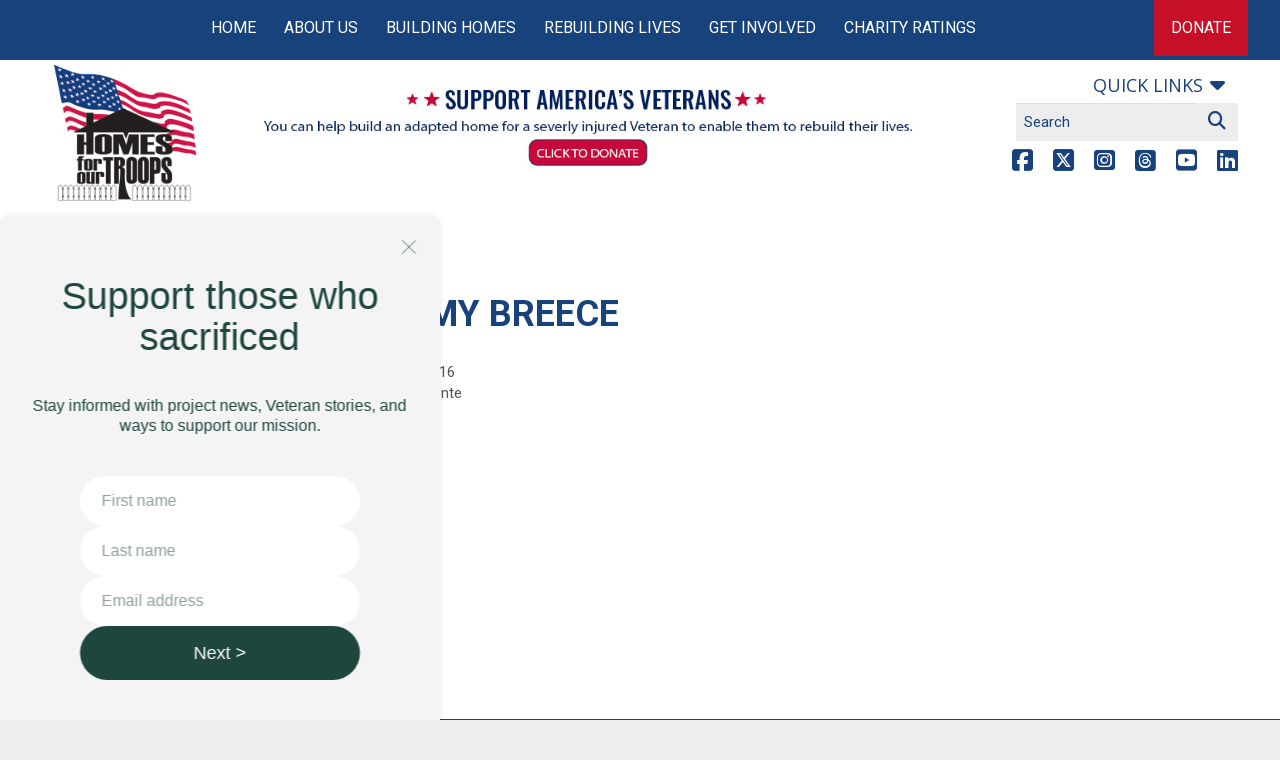

--- FILE ---
content_type: text/html; charset=UTF-8
request_url: https://www.hfotusa.org/miscposts/jeremy-breece-san-marcos-tx-learn-more-about-this-veteran/
body_size: 47756
content:

<!doctype html>
<html class="no-js" lang="en-US">

	<head><script>(function(w,i,g){w[g]=w[g]||[];if(typeof w[g].push=='function')w[g].push(i)})
(window,'GTM-5JGL5Q6','google_tags_first_party');</script><script>(function(w,d,s,l){w[l]=w[l]||[];(function(){w[l].push(arguments);})('set', 'developer_id.dY2E1Nz', true);
		var f=d.getElementsByTagName(s)[0],
		j=d.createElement(s);j.async=true;j.src='/yopm/';
		f.parentNode.insertBefore(j,f);
		})(window,document,'script','dataLayer');</script>
	
<!-- Add your google font reference link here 
	(eg:<link href='http://fonts.googleapis.com/css?family=Shadows+Into+Light+Two' rel='stylesheet' type='text/css'>) 
	Or typekit scripts
	(eg: 	<script src="//use.typekit.net/mss5rxi.js"></script>
			<script>try{Typekit.load();}catch(e){}</script>)

-->

<!-- <link href='https://fonts.googleapis.com/css?family=Roboto:400,500,700|Open+Sans:400,600,700,400italic' rel='stylesheet' type='text/css'> -->
<link href='https://fonts.googleapis.com/css?family=Roboto:400,500,700|Open+Sans:400,600,700,400italic|Open+Sans+Condensed:300,700,300italic' rel='stylesheet' type='text/css'>	  <meta charset="utf-8">
	  <meta http-equiv="x-ua-compatible" content="ie=edge"><script type="text/javascript">(window.NREUM||(NREUM={})).init={privacy:{cookies_enabled:true},ajax:{deny_list:["bam.nr-data.net"]},feature_flags:["soft_nav"],distributed_tracing:{enabled:true}};(window.NREUM||(NREUM={})).loader_config={agentID:"1120195626",accountID:"3950602",trustKey:"66686",xpid:"Vw8CUVBTChABVFlSBwgDU10A",licenseKey:"NRJS-9e45d7934f7afcceff6",applicationID:"1080094591",browserID:"1120195626"};;/*! For license information please see nr-loader-spa-1.307.0.min.js.LICENSE.txt */
(()=>{var e,t,r={384:(e,t,r)=>{"use strict";r.d(t,{NT:()=>a,US:()=>u,Zm:()=>o,bQ:()=>d,dV:()=>c,pV:()=>l});var n=r(6154),i=r(1863),s=r(1910);const a={beacon:"bam.nr-data.net",errorBeacon:"bam.nr-data.net"};function o(){return n.gm.NREUM||(n.gm.NREUM={}),void 0===n.gm.newrelic&&(n.gm.newrelic=n.gm.NREUM),n.gm.NREUM}function c(){let e=o();return e.o||(e.o={ST:n.gm.setTimeout,SI:n.gm.setImmediate||n.gm.setInterval,CT:n.gm.clearTimeout,XHR:n.gm.XMLHttpRequest,REQ:n.gm.Request,EV:n.gm.Event,PR:n.gm.Promise,MO:n.gm.MutationObserver,FETCH:n.gm.fetch,WS:n.gm.WebSocket},(0,s.i)(...Object.values(e.o))),e}function d(e,t){let r=o();r.initializedAgents??={},t.initializedAt={ms:(0,i.t)(),date:new Date},r.initializedAgents[e]=t}function u(e,t){o()[e]=t}function l(){return function(){let e=o();const t=e.info||{};e.info={beacon:a.beacon,errorBeacon:a.errorBeacon,...t}}(),function(){let e=o();const t=e.init||{};e.init={...t}}(),c(),function(){let e=o();const t=e.loader_config||{};e.loader_config={...t}}(),o()}},782:(e,t,r)=>{"use strict";r.d(t,{T:()=>n});const n=r(860).K7.pageViewTiming},860:(e,t,r)=>{"use strict";r.d(t,{$J:()=>u,K7:()=>c,P3:()=>d,XX:()=>i,Yy:()=>o,df:()=>s,qY:()=>n,v4:()=>a});const n="events",i="jserrors",s="browser/blobs",a="rum",o="browser/logs",c={ajax:"ajax",genericEvents:"generic_events",jserrors:i,logging:"logging",metrics:"metrics",pageAction:"page_action",pageViewEvent:"page_view_event",pageViewTiming:"page_view_timing",sessionReplay:"session_replay",sessionTrace:"session_trace",softNav:"soft_navigations",spa:"spa"},d={[c.pageViewEvent]:1,[c.pageViewTiming]:2,[c.metrics]:3,[c.jserrors]:4,[c.spa]:5,[c.ajax]:6,[c.sessionTrace]:7,[c.softNav]:8,[c.sessionReplay]:9,[c.logging]:10,[c.genericEvents]:11},u={[c.pageViewEvent]:a,[c.pageViewTiming]:n,[c.ajax]:n,[c.spa]:n,[c.softNav]:n,[c.metrics]:i,[c.jserrors]:i,[c.sessionTrace]:s,[c.sessionReplay]:s,[c.logging]:o,[c.genericEvents]:"ins"}},944:(e,t,r)=>{"use strict";r.d(t,{R:()=>i});var n=r(3241);function i(e,t){"function"==typeof console.debug&&(console.debug("New Relic Warning: https://github.com/newrelic/newrelic-browser-agent/blob/main/docs/warning-codes.md#".concat(e),t),(0,n.W)({agentIdentifier:null,drained:null,type:"data",name:"warn",feature:"warn",data:{code:e,secondary:t}}))}},993:(e,t,r)=>{"use strict";r.d(t,{A$:()=>s,ET:()=>a,TZ:()=>o,p_:()=>i});var n=r(860);const i={ERROR:"ERROR",WARN:"WARN",INFO:"INFO",DEBUG:"DEBUG",TRACE:"TRACE"},s={OFF:0,ERROR:1,WARN:2,INFO:3,DEBUG:4,TRACE:5},a="log",o=n.K7.logging},1687:(e,t,r)=>{"use strict";r.d(t,{Ak:()=>d,Ze:()=>h,x3:()=>u});var n=r(3241),i=r(7836),s=r(3606),a=r(860),o=r(2646);const c={};function d(e,t){const r={staged:!1,priority:a.P3[t]||0};l(e),c[e].get(t)||c[e].set(t,r)}function u(e,t){e&&c[e]&&(c[e].get(t)&&c[e].delete(t),p(e,t,!1),c[e].size&&f(e))}function l(e){if(!e)throw new Error("agentIdentifier required");c[e]||(c[e]=new Map)}function h(e="",t="feature",r=!1){if(l(e),!e||!c[e].get(t)||r)return p(e,t);c[e].get(t).staged=!0,f(e)}function f(e){const t=Array.from(c[e]);t.every(([e,t])=>t.staged)&&(t.sort((e,t)=>e[1].priority-t[1].priority),t.forEach(([t])=>{c[e].delete(t),p(e,t)}))}function p(e,t,r=!0){const a=e?i.ee.get(e):i.ee,c=s.i.handlers;if(!a.aborted&&a.backlog&&c){if((0,n.W)({agentIdentifier:e,type:"lifecycle",name:"drain",feature:t}),r){const e=a.backlog[t],r=c[t];if(r){for(let t=0;e&&t<e.length;++t)g(e[t],r);Object.entries(r).forEach(([e,t])=>{Object.values(t||{}).forEach(t=>{t[0]?.on&&t[0]?.context()instanceof o.y&&t[0].on(e,t[1])})})}}a.isolatedBacklog||delete c[t],a.backlog[t]=null,a.emit("drain-"+t,[])}}function g(e,t){var r=e[1];Object.values(t[r]||{}).forEach(t=>{var r=e[0];if(t[0]===r){var n=t[1],i=e[3],s=e[2];n.apply(i,s)}})}},1738:(e,t,r)=>{"use strict";r.d(t,{U:()=>f,Y:()=>h});var n=r(3241),i=r(9908),s=r(1863),a=r(944),o=r(5701),c=r(3969),d=r(8362),u=r(860),l=r(4261);function h(e,t,r,s){const h=s||r;!h||h[e]&&h[e]!==d.d.prototype[e]||(h[e]=function(){(0,i.p)(c.xV,["API/"+e+"/called"],void 0,u.K7.metrics,r.ee),(0,n.W)({agentIdentifier:r.agentIdentifier,drained:!!o.B?.[r.agentIdentifier],type:"data",name:"api",feature:l.Pl+e,data:{}});try{return t.apply(this,arguments)}catch(e){(0,a.R)(23,e)}})}function f(e,t,r,n,a){const o=e.info;null===r?delete o.jsAttributes[t]:o.jsAttributes[t]=r,(a||null===r)&&(0,i.p)(l.Pl+n,[(0,s.t)(),t,r],void 0,"session",e.ee)}},1741:(e,t,r)=>{"use strict";r.d(t,{W:()=>s});var n=r(944),i=r(4261);class s{#e(e,...t){if(this[e]!==s.prototype[e])return this[e](...t);(0,n.R)(35,e)}addPageAction(e,t){return this.#e(i.hG,e,t)}register(e){return this.#e(i.eY,e)}recordCustomEvent(e,t){return this.#e(i.fF,e,t)}setPageViewName(e,t){return this.#e(i.Fw,e,t)}setCustomAttribute(e,t,r){return this.#e(i.cD,e,t,r)}noticeError(e,t){return this.#e(i.o5,e,t)}setUserId(e,t=!1){return this.#e(i.Dl,e,t)}setApplicationVersion(e){return this.#e(i.nb,e)}setErrorHandler(e){return this.#e(i.bt,e)}addRelease(e,t){return this.#e(i.k6,e,t)}log(e,t){return this.#e(i.$9,e,t)}start(){return this.#e(i.d3)}finished(e){return this.#e(i.BL,e)}recordReplay(){return this.#e(i.CH)}pauseReplay(){return this.#e(i.Tb)}addToTrace(e){return this.#e(i.U2,e)}setCurrentRouteName(e){return this.#e(i.PA,e)}interaction(e){return this.#e(i.dT,e)}wrapLogger(e,t,r){return this.#e(i.Wb,e,t,r)}measure(e,t){return this.#e(i.V1,e,t)}consent(e){return this.#e(i.Pv,e)}}},1863:(e,t,r)=>{"use strict";function n(){return Math.floor(performance.now())}r.d(t,{t:()=>n})},1910:(e,t,r)=>{"use strict";r.d(t,{i:()=>s});var n=r(944);const i=new Map;function s(...e){return e.every(e=>{if(i.has(e))return i.get(e);const t="function"==typeof e?e.toString():"",r=t.includes("[native code]"),s=t.includes("nrWrapper");return r||s||(0,n.R)(64,e?.name||t),i.set(e,r),r})}},2555:(e,t,r)=>{"use strict";r.d(t,{D:()=>o,f:()=>a});var n=r(384),i=r(8122);const s={beacon:n.NT.beacon,errorBeacon:n.NT.errorBeacon,licenseKey:void 0,applicationID:void 0,sa:void 0,queueTime:void 0,applicationTime:void 0,ttGuid:void 0,user:void 0,account:void 0,product:void 0,extra:void 0,jsAttributes:{},userAttributes:void 0,atts:void 0,transactionName:void 0,tNamePlain:void 0};function a(e){try{return!!e.licenseKey&&!!e.errorBeacon&&!!e.applicationID}catch(e){return!1}}const o=e=>(0,i.a)(e,s)},2614:(e,t,r)=>{"use strict";r.d(t,{BB:()=>a,H3:()=>n,g:()=>d,iL:()=>c,tS:()=>o,uh:()=>i,wk:()=>s});const n="NRBA",i="SESSION",s=144e5,a=18e5,o={STARTED:"session-started",PAUSE:"session-pause",RESET:"session-reset",RESUME:"session-resume",UPDATE:"session-update"},c={SAME_TAB:"same-tab",CROSS_TAB:"cross-tab"},d={OFF:0,FULL:1,ERROR:2}},2646:(e,t,r)=>{"use strict";r.d(t,{y:()=>n});class n{constructor(e){this.contextId=e}}},2843:(e,t,r)=>{"use strict";r.d(t,{G:()=>s,u:()=>i});var n=r(3878);function i(e,t=!1,r,i){(0,n.DD)("visibilitychange",function(){if(t)return void("hidden"===document.visibilityState&&e());e(document.visibilityState)},r,i)}function s(e,t,r){(0,n.sp)("pagehide",e,t,r)}},3241:(e,t,r)=>{"use strict";r.d(t,{W:()=>s});var n=r(6154);const i="newrelic";function s(e={}){try{n.gm.dispatchEvent(new CustomEvent(i,{detail:e}))}catch(e){}}},3304:(e,t,r)=>{"use strict";r.d(t,{A:()=>s});var n=r(7836);const i=()=>{const e=new WeakSet;return(t,r)=>{if("object"==typeof r&&null!==r){if(e.has(r))return;e.add(r)}return r}};function s(e){try{return JSON.stringify(e,i())??""}catch(e){try{n.ee.emit("internal-error",[e])}catch(e){}return""}}},3333:(e,t,r)=>{"use strict";r.d(t,{$v:()=>u,TZ:()=>n,Xh:()=>c,Zp:()=>i,kd:()=>d,mq:()=>o,nf:()=>a,qN:()=>s});const n=r(860).K7.genericEvents,i=["auxclick","click","copy","keydown","paste","scrollend"],s=["focus","blur"],a=4,o=1e3,c=2e3,d=["PageAction","UserAction","BrowserPerformance"],u={RESOURCES:"experimental.resources",REGISTER:"register"}},3434:(e,t,r)=>{"use strict";r.d(t,{Jt:()=>s,YM:()=>d});var n=r(7836),i=r(5607);const s="nr@original:".concat(i.W),a=50;var o=Object.prototype.hasOwnProperty,c=!1;function d(e,t){return e||(e=n.ee),r.inPlace=function(e,t,n,i,s){n||(n="");const a="-"===n.charAt(0);for(let o=0;o<t.length;o++){const c=t[o],d=e[c];l(d)||(e[c]=r(d,a?c+n:n,i,c,s))}},r.flag=s,r;function r(t,r,n,c,d){return l(t)?t:(r||(r=""),nrWrapper[s]=t,function(e,t,r){if(Object.defineProperty&&Object.keys)try{return Object.keys(e).forEach(function(r){Object.defineProperty(t,r,{get:function(){return e[r]},set:function(t){return e[r]=t,t}})}),t}catch(e){u([e],r)}for(var n in e)o.call(e,n)&&(t[n]=e[n])}(t,nrWrapper,e),nrWrapper);function nrWrapper(){var s,o,l,h;let f;try{o=this,s=[...arguments],l="function"==typeof n?n(s,o):n||{}}catch(t){u([t,"",[s,o,c],l],e)}i(r+"start",[s,o,c],l,d);const p=performance.now();let g;try{return h=t.apply(o,s),g=performance.now(),h}catch(e){throw g=performance.now(),i(r+"err",[s,o,e],l,d),f=e,f}finally{const e=g-p,t={start:p,end:g,duration:e,isLongTask:e>=a,methodName:c,thrownError:f};t.isLongTask&&i("long-task",[t,o],l,d),i(r+"end",[s,o,h],l,d)}}}function i(r,n,i,s){if(!c||t){var a=c;c=!0;try{e.emit(r,n,i,t,s)}catch(t){u([t,r,n,i],e)}c=a}}}function u(e,t){t||(t=n.ee);try{t.emit("internal-error",e)}catch(e){}}function l(e){return!(e&&"function"==typeof e&&e.apply&&!e[s])}},3606:(e,t,r)=>{"use strict";r.d(t,{i:()=>s});var n=r(9908);s.on=a;var i=s.handlers={};function s(e,t,r,s){a(s||n.d,i,e,t,r)}function a(e,t,r,i,s){s||(s="feature"),e||(e=n.d);var a=t[s]=t[s]||{};(a[r]=a[r]||[]).push([e,i])}},3738:(e,t,r)=>{"use strict";r.d(t,{He:()=>i,Kp:()=>o,Lc:()=>d,Rz:()=>u,TZ:()=>n,bD:()=>s,d3:()=>a,jx:()=>l,sl:()=>h,uP:()=>c});const n=r(860).K7.sessionTrace,i="bstResource",s="resource",a="-start",o="-end",c="fn"+a,d="fn"+o,u="pushState",l=1e3,h=3e4},3785:(e,t,r)=>{"use strict";r.d(t,{R:()=>c,b:()=>d});var n=r(9908),i=r(1863),s=r(860),a=r(3969),o=r(993);function c(e,t,r={},c=o.p_.INFO,d=!0,u,l=(0,i.t)()){(0,n.p)(a.xV,["API/logging/".concat(c.toLowerCase(),"/called")],void 0,s.K7.metrics,e),(0,n.p)(o.ET,[l,t,r,c,d,u],void 0,s.K7.logging,e)}function d(e){return"string"==typeof e&&Object.values(o.p_).some(t=>t===e.toUpperCase().trim())}},3878:(e,t,r)=>{"use strict";function n(e,t){return{capture:e,passive:!1,signal:t}}function i(e,t,r=!1,i){window.addEventListener(e,t,n(r,i))}function s(e,t,r=!1,i){document.addEventListener(e,t,n(r,i))}r.d(t,{DD:()=>s,jT:()=>n,sp:()=>i})},3962:(e,t,r)=>{"use strict";r.d(t,{AM:()=>a,O2:()=>l,OV:()=>s,Qu:()=>h,TZ:()=>c,ih:()=>f,pP:()=>o,t1:()=>u,tC:()=>i,wD:()=>d});var n=r(860);const i=["click","keydown","submit"],s="popstate",a="api",o="initialPageLoad",c=n.K7.softNav,d=5e3,u=500,l={INITIAL_PAGE_LOAD:"",ROUTE_CHANGE:1,UNSPECIFIED:2},h={INTERACTION:1,AJAX:2,CUSTOM_END:3,CUSTOM_TRACER:4},f={IP:"in progress",PF:"pending finish",FIN:"finished",CAN:"cancelled"}},3969:(e,t,r)=>{"use strict";r.d(t,{TZ:()=>n,XG:()=>o,rs:()=>i,xV:()=>a,z_:()=>s});const n=r(860).K7.metrics,i="sm",s="cm",a="storeSupportabilityMetrics",o="storeEventMetrics"},4234:(e,t,r)=>{"use strict";r.d(t,{W:()=>s});var n=r(7836),i=r(1687);class s{constructor(e,t){this.agentIdentifier=e,this.ee=n.ee.get(e),this.featureName=t,this.blocked=!1}deregisterDrain(){(0,i.x3)(this.agentIdentifier,this.featureName)}}},4261:(e,t,r)=>{"use strict";r.d(t,{$9:()=>u,BL:()=>c,CH:()=>p,Dl:()=>R,Fw:()=>w,PA:()=>v,Pl:()=>n,Pv:()=>A,Tb:()=>h,U2:()=>a,V1:()=>E,Wb:()=>T,bt:()=>y,cD:()=>b,d3:()=>x,dT:()=>d,eY:()=>g,fF:()=>f,hG:()=>s,hw:()=>i,k6:()=>o,nb:()=>m,o5:()=>l});const n="api-",i=n+"ixn-",s="addPageAction",a="addToTrace",o="addRelease",c="finished",d="interaction",u="log",l="noticeError",h="pauseReplay",f="recordCustomEvent",p="recordReplay",g="register",m="setApplicationVersion",v="setCurrentRouteName",b="setCustomAttribute",y="setErrorHandler",w="setPageViewName",R="setUserId",x="start",T="wrapLogger",E="measure",A="consent"},4387:(e,t,r)=>{"use strict";function n(e={}){return!(!e.id||!e.name)}function i(e){return"string"==typeof e&&e.trim().length<501||"number"==typeof e}function s(e,t){if(2!==t?.harvestEndpointVersion)return{};const r=t.agentRef.runtime.appMetadata.agents[0].entityGuid;return n(e)?{"source.id":e.id,"source.name":e.name,"source.type":e.type,"parent.id":e.parent?.id||r}:{"entity.guid":r,appId:t.agentRef.info.applicationID}}r.d(t,{Ux:()=>s,c7:()=>n,yo:()=>i})},5205:(e,t,r)=>{"use strict";r.d(t,{j:()=>S});var n=r(384),i=r(1741);var s=r(2555),a=r(3333);const o=e=>{if(!e||"string"!=typeof e)return!1;try{document.createDocumentFragment().querySelector(e)}catch{return!1}return!0};var c=r(2614),d=r(944),u=r(8122);const l="[data-nr-mask]",h=e=>(0,u.a)(e,(()=>{const e={feature_flags:[],experimental:{allow_registered_children:!1,resources:!1},mask_selector:"*",block_selector:"[data-nr-block]",mask_input_options:{color:!1,date:!1,"datetime-local":!1,email:!1,month:!1,number:!1,range:!1,search:!1,tel:!1,text:!1,time:!1,url:!1,week:!1,textarea:!1,select:!1,password:!0}};return{ajax:{deny_list:void 0,block_internal:!0,enabled:!0,autoStart:!0},api:{get allow_registered_children(){return e.feature_flags.includes(a.$v.REGISTER)||e.experimental.allow_registered_children},set allow_registered_children(t){e.experimental.allow_registered_children=t},duplicate_registered_data:!1},browser_consent_mode:{enabled:!1},distributed_tracing:{enabled:void 0,exclude_newrelic_header:void 0,cors_use_newrelic_header:void 0,cors_use_tracecontext_headers:void 0,allowed_origins:void 0},get feature_flags(){return e.feature_flags},set feature_flags(t){e.feature_flags=t},generic_events:{enabled:!0,autoStart:!0},harvest:{interval:30},jserrors:{enabled:!0,autoStart:!0},logging:{enabled:!0,autoStart:!0},metrics:{enabled:!0,autoStart:!0},obfuscate:void 0,page_action:{enabled:!0},page_view_event:{enabled:!0,autoStart:!0},page_view_timing:{enabled:!0,autoStart:!0},performance:{capture_marks:!1,capture_measures:!1,capture_detail:!0,resources:{get enabled(){return e.feature_flags.includes(a.$v.RESOURCES)||e.experimental.resources},set enabled(t){e.experimental.resources=t},asset_types:[],first_party_domains:[],ignore_newrelic:!0}},privacy:{cookies_enabled:!0},proxy:{assets:void 0,beacon:void 0},session:{expiresMs:c.wk,inactiveMs:c.BB},session_replay:{autoStart:!0,enabled:!1,preload:!1,sampling_rate:10,error_sampling_rate:100,collect_fonts:!1,inline_images:!1,fix_stylesheets:!0,mask_all_inputs:!0,get mask_text_selector(){return e.mask_selector},set mask_text_selector(t){o(t)?e.mask_selector="".concat(t,",").concat(l):""===t||null===t?e.mask_selector=l:(0,d.R)(5,t)},get block_class(){return"nr-block"},get ignore_class(){return"nr-ignore"},get mask_text_class(){return"nr-mask"},get block_selector(){return e.block_selector},set block_selector(t){o(t)?e.block_selector+=",".concat(t):""!==t&&(0,d.R)(6,t)},get mask_input_options(){return e.mask_input_options},set mask_input_options(t){t&&"object"==typeof t?e.mask_input_options={...t,password:!0}:(0,d.R)(7,t)}},session_trace:{enabled:!0,autoStart:!0},soft_navigations:{enabled:!0,autoStart:!0},spa:{enabled:!0,autoStart:!0},ssl:void 0,user_actions:{enabled:!0,elementAttributes:["id","className","tagName","type"]}}})());var f=r(6154),p=r(9324);let g=0;const m={buildEnv:p.F3,distMethod:p.Xs,version:p.xv,originTime:f.WN},v={consented:!1},b={appMetadata:{},get consented(){return this.session?.state?.consent||v.consented},set consented(e){v.consented=e},customTransaction:void 0,denyList:void 0,disabled:!1,harvester:void 0,isolatedBacklog:!1,isRecording:!1,loaderType:void 0,maxBytes:3e4,obfuscator:void 0,onerror:void 0,ptid:void 0,releaseIds:{},session:void 0,timeKeeper:void 0,registeredEntities:[],jsAttributesMetadata:{bytes:0},get harvestCount(){return++g}},y=e=>{const t=(0,u.a)(e,b),r=Object.keys(m).reduce((e,t)=>(e[t]={value:m[t],writable:!1,configurable:!0,enumerable:!0},e),{});return Object.defineProperties(t,r)};var w=r(5701);const R=e=>{const t=e.startsWith("http");e+="/",r.p=t?e:"https://"+e};var x=r(7836),T=r(3241);const E={accountID:void 0,trustKey:void 0,agentID:void 0,licenseKey:void 0,applicationID:void 0,xpid:void 0},A=e=>(0,u.a)(e,E),_=new Set;function S(e,t={},r,a){let{init:o,info:c,loader_config:d,runtime:u={},exposed:l=!0}=t;if(!c){const e=(0,n.pV)();o=e.init,c=e.info,d=e.loader_config}e.init=h(o||{}),e.loader_config=A(d||{}),c.jsAttributes??={},f.bv&&(c.jsAttributes.isWorker=!0),e.info=(0,s.D)(c);const p=e.init,g=[c.beacon,c.errorBeacon];_.has(e.agentIdentifier)||(p.proxy.assets&&(R(p.proxy.assets),g.push(p.proxy.assets)),p.proxy.beacon&&g.push(p.proxy.beacon),e.beacons=[...g],function(e){const t=(0,n.pV)();Object.getOwnPropertyNames(i.W.prototype).forEach(r=>{const n=i.W.prototype[r];if("function"!=typeof n||"constructor"===n)return;let s=t[r];e[r]&&!1!==e.exposed&&"micro-agent"!==e.runtime?.loaderType&&(t[r]=(...t)=>{const n=e[r](...t);return s?s(...t):n})})}(e),(0,n.US)("activatedFeatures",w.B)),u.denyList=[...p.ajax.deny_list||[],...p.ajax.block_internal?g:[]],u.ptid=e.agentIdentifier,u.loaderType=r,e.runtime=y(u),_.has(e.agentIdentifier)||(e.ee=x.ee.get(e.agentIdentifier),e.exposed=l,(0,T.W)({agentIdentifier:e.agentIdentifier,drained:!!w.B?.[e.agentIdentifier],type:"lifecycle",name:"initialize",feature:void 0,data:e.config})),_.add(e.agentIdentifier)}},5270:(e,t,r)=>{"use strict";r.d(t,{Aw:()=>a,SR:()=>s,rF:()=>o});var n=r(384),i=r(7767);function s(e){return!!(0,n.dV)().o.MO&&(0,i.V)(e)&&!0===e?.session_trace.enabled}function a(e){return!0===e?.session_replay.preload&&s(e)}function o(e,t){try{if("string"==typeof t?.type){if("password"===t.type.toLowerCase())return"*".repeat(e?.length||0);if(void 0!==t?.dataset?.nrUnmask||t?.classList?.contains("nr-unmask"))return e}}catch(e){}return"string"==typeof e?e.replace(/[\S]/g,"*"):"*".repeat(e?.length||0)}},5289:(e,t,r)=>{"use strict";r.d(t,{GG:()=>a,Qr:()=>c,sB:()=>o});var n=r(3878),i=r(6389);function s(){return"undefined"==typeof document||"complete"===document.readyState}function a(e,t){if(s())return e();const r=(0,i.J)(e),a=setInterval(()=>{s()&&(clearInterval(a),r())},500);(0,n.sp)("load",r,t)}function o(e){if(s())return e();(0,n.DD)("DOMContentLoaded",e)}function c(e){if(s())return e();(0,n.sp)("popstate",e)}},5607:(e,t,r)=>{"use strict";r.d(t,{W:()=>n});const n=(0,r(9566).bz)()},5701:(e,t,r)=>{"use strict";r.d(t,{B:()=>s,t:()=>a});var n=r(3241);const i=new Set,s={};function a(e,t){const r=t.agentIdentifier;s[r]??={},e&&"object"==typeof e&&(i.has(r)||(t.ee.emit("rumresp",[e]),s[r]=e,i.add(r),(0,n.W)({agentIdentifier:r,loaded:!0,drained:!0,type:"lifecycle",name:"load",feature:void 0,data:e})))}},6154:(e,t,r)=>{"use strict";r.d(t,{OF:()=>d,RI:()=>i,WN:()=>h,bv:()=>s,eN:()=>f,gm:()=>a,lR:()=>l,m:()=>c,mw:()=>o,sb:()=>u});var n=r(1863);const i="undefined"!=typeof window&&!!window.document,s="undefined"!=typeof WorkerGlobalScope&&("undefined"!=typeof self&&self instanceof WorkerGlobalScope&&self.navigator instanceof WorkerNavigator||"undefined"!=typeof globalThis&&globalThis instanceof WorkerGlobalScope&&globalThis.navigator instanceof WorkerNavigator),a=i?window:"undefined"!=typeof WorkerGlobalScope&&("undefined"!=typeof self&&self instanceof WorkerGlobalScope&&self||"undefined"!=typeof globalThis&&globalThis instanceof WorkerGlobalScope&&globalThis),o=Boolean("hidden"===a?.document?.visibilityState),c=""+a?.location,d=/iPad|iPhone|iPod/.test(a.navigator?.userAgent),u=d&&"undefined"==typeof SharedWorker,l=(()=>{const e=a.navigator?.userAgent?.match(/Firefox[/\s](\d+\.\d+)/);return Array.isArray(e)&&e.length>=2?+e[1]:0})(),h=Date.now()-(0,n.t)(),f=()=>"undefined"!=typeof PerformanceNavigationTiming&&a?.performance?.getEntriesByType("navigation")?.[0]?.responseStart},6344:(e,t,r)=>{"use strict";r.d(t,{BB:()=>u,Qb:()=>l,TZ:()=>i,Ug:()=>a,Vh:()=>s,_s:()=>o,bc:()=>d,yP:()=>c});var n=r(2614);const i=r(860).K7.sessionReplay,s="errorDuringReplay",a=.12,o={DomContentLoaded:0,Load:1,FullSnapshot:2,IncrementalSnapshot:3,Meta:4,Custom:5},c={[n.g.ERROR]:15e3,[n.g.FULL]:3e5,[n.g.OFF]:0},d={RESET:{message:"Session was reset",sm:"Reset"},IMPORT:{message:"Recorder failed to import",sm:"Import"},TOO_MANY:{message:"429: Too Many Requests",sm:"Too-Many"},TOO_BIG:{message:"Payload was too large",sm:"Too-Big"},CROSS_TAB:{message:"Session Entity was set to OFF on another tab",sm:"Cross-Tab"},ENTITLEMENTS:{message:"Session Replay is not allowed and will not be started",sm:"Entitlement"}},u=5e3,l={API:"api",RESUME:"resume",SWITCH_TO_FULL:"switchToFull",INITIALIZE:"initialize",PRELOAD:"preload"}},6389:(e,t,r)=>{"use strict";function n(e,t=500,r={}){const n=r?.leading||!1;let i;return(...r)=>{n&&void 0===i&&(e.apply(this,r),i=setTimeout(()=>{i=clearTimeout(i)},t)),n||(clearTimeout(i),i=setTimeout(()=>{e.apply(this,r)},t))}}function i(e){let t=!1;return(...r)=>{t||(t=!0,e.apply(this,r))}}r.d(t,{J:()=>i,s:()=>n})},6630:(e,t,r)=>{"use strict";r.d(t,{T:()=>n});const n=r(860).K7.pageViewEvent},6774:(e,t,r)=>{"use strict";r.d(t,{T:()=>n});const n=r(860).K7.jserrors},7295:(e,t,r)=>{"use strict";r.d(t,{Xv:()=>a,gX:()=>i,iW:()=>s});var n=[];function i(e){if(!e||s(e))return!1;if(0===n.length)return!0;if("*"===n[0].hostname)return!1;for(var t=0;t<n.length;t++){var r=n[t];if(r.hostname.test(e.hostname)&&r.pathname.test(e.pathname))return!1}return!0}function s(e){return void 0===e.hostname}function a(e){if(n=[],e&&e.length)for(var t=0;t<e.length;t++){let r=e[t];if(!r)continue;if("*"===r)return void(n=[{hostname:"*"}]);0===r.indexOf("http://")?r=r.substring(7):0===r.indexOf("https://")&&(r=r.substring(8));const i=r.indexOf("/");let s,a;i>0?(s=r.substring(0,i),a=r.substring(i)):(s=r,a="*");let[c]=s.split(":");n.push({hostname:o(c),pathname:o(a,!0)})}}function o(e,t=!1){const r=e.replace(/[.+?^${}()|[\]\\]/g,e=>"\\"+e).replace(/\*/g,".*?");return new RegExp((t?"^":"")+r+"$")}},7485:(e,t,r)=>{"use strict";r.d(t,{D:()=>i});var n=r(6154);function i(e){if(0===(e||"").indexOf("data:"))return{protocol:"data"};try{const t=new URL(e,location.href),r={port:t.port,hostname:t.hostname,pathname:t.pathname,search:t.search,protocol:t.protocol.slice(0,t.protocol.indexOf(":")),sameOrigin:t.protocol===n.gm?.location?.protocol&&t.host===n.gm?.location?.host};return r.port&&""!==r.port||("http:"===t.protocol&&(r.port="80"),"https:"===t.protocol&&(r.port="443")),r.pathname&&""!==r.pathname?r.pathname.startsWith("/")||(r.pathname="/".concat(r.pathname)):r.pathname="/",r}catch(e){return{}}}},7699:(e,t,r)=>{"use strict";r.d(t,{It:()=>s,KC:()=>o,No:()=>i,qh:()=>a});var n=r(860);const i=16e3,s=1e6,a="SESSION_ERROR",o={[n.K7.logging]:!0,[n.K7.genericEvents]:!1,[n.K7.jserrors]:!1,[n.K7.ajax]:!1}},7767:(e,t,r)=>{"use strict";r.d(t,{V:()=>i});var n=r(6154);const i=e=>n.RI&&!0===e?.privacy.cookies_enabled},7836:(e,t,r)=>{"use strict";r.d(t,{P:()=>o,ee:()=>c});var n=r(384),i=r(8990),s=r(2646),a=r(5607);const o="nr@context:".concat(a.W),c=function e(t,r){var n={},a={},u={},l=!1;try{l=16===r.length&&d.initializedAgents?.[r]?.runtime.isolatedBacklog}catch(e){}var h={on:p,addEventListener:p,removeEventListener:function(e,t){var r=n[e];if(!r)return;for(var i=0;i<r.length;i++)r[i]===t&&r.splice(i,1)},emit:function(e,r,n,i,s){!1!==s&&(s=!0);if(c.aborted&&!i)return;t&&s&&t.emit(e,r,n);var o=f(n);g(e).forEach(e=>{e.apply(o,r)});var d=v()[a[e]];d&&d.push([h,e,r,o]);return o},get:m,listeners:g,context:f,buffer:function(e,t){const r=v();if(t=t||"feature",h.aborted)return;Object.entries(e||{}).forEach(([e,n])=>{a[n]=t,t in r||(r[t]=[])})},abort:function(){h._aborted=!0,Object.keys(h.backlog).forEach(e=>{delete h.backlog[e]})},isBuffering:function(e){return!!v()[a[e]]},debugId:r,backlog:l?{}:t&&"object"==typeof t.backlog?t.backlog:{},isolatedBacklog:l};return Object.defineProperty(h,"aborted",{get:()=>{let e=h._aborted||!1;return e||(t&&(e=t.aborted),e)}}),h;function f(e){return e&&e instanceof s.y?e:e?(0,i.I)(e,o,()=>new s.y(o)):new s.y(o)}function p(e,t){n[e]=g(e).concat(t)}function g(e){return n[e]||[]}function m(t){return u[t]=u[t]||e(h,t)}function v(){return h.backlog}}(void 0,"globalEE"),d=(0,n.Zm)();d.ee||(d.ee=c)},8122:(e,t,r)=>{"use strict";r.d(t,{a:()=>i});var n=r(944);function i(e,t){try{if(!e||"object"!=typeof e)return(0,n.R)(3);if(!t||"object"!=typeof t)return(0,n.R)(4);const r=Object.create(Object.getPrototypeOf(t),Object.getOwnPropertyDescriptors(t)),s=0===Object.keys(r).length?e:r;for(let a in s)if(void 0!==e[a])try{if(null===e[a]){r[a]=null;continue}Array.isArray(e[a])&&Array.isArray(t[a])?r[a]=Array.from(new Set([...e[a],...t[a]])):"object"==typeof e[a]&&"object"==typeof t[a]?r[a]=i(e[a],t[a]):r[a]=e[a]}catch(e){r[a]||(0,n.R)(1,e)}return r}catch(e){(0,n.R)(2,e)}}},8139:(e,t,r)=>{"use strict";r.d(t,{u:()=>h});var n=r(7836),i=r(3434),s=r(8990),a=r(6154);const o={},c=a.gm.XMLHttpRequest,d="addEventListener",u="removeEventListener",l="nr@wrapped:".concat(n.P);function h(e){var t=function(e){return(e||n.ee).get("events")}(e);if(o[t.debugId]++)return t;o[t.debugId]=1;var r=(0,i.YM)(t,!0);function h(e){r.inPlace(e,[d,u],"-",p)}function p(e,t){return e[1]}return"getPrototypeOf"in Object&&(a.RI&&f(document,h),c&&f(c.prototype,h),f(a.gm,h)),t.on(d+"-start",function(e,t){var n=e[1];if(null!==n&&("function"==typeof n||"object"==typeof n)&&"newrelic"!==e[0]){var i=(0,s.I)(n,l,function(){var e={object:function(){if("function"!=typeof n.handleEvent)return;return n.handleEvent.apply(n,arguments)},function:n}[typeof n];return e?r(e,"fn-",null,e.name||"anonymous"):n});this.wrapped=e[1]=i}}),t.on(u+"-start",function(e){e[1]=this.wrapped||e[1]}),t}function f(e,t,...r){let n=e;for(;"object"==typeof n&&!Object.prototype.hasOwnProperty.call(n,d);)n=Object.getPrototypeOf(n);n&&t(n,...r)}},8362:(e,t,r)=>{"use strict";r.d(t,{d:()=>s});var n=r(9566),i=r(1741);class s extends i.W{agentIdentifier=(0,n.LA)(16)}},8374:(e,t,r)=>{r.nc=(()=>{try{return document?.currentScript?.nonce}catch(e){}return""})()},8990:(e,t,r)=>{"use strict";r.d(t,{I:()=>i});var n=Object.prototype.hasOwnProperty;function i(e,t,r){if(n.call(e,t))return e[t];var i=r();if(Object.defineProperty&&Object.keys)try{return Object.defineProperty(e,t,{value:i,writable:!0,enumerable:!1}),i}catch(e){}return e[t]=i,i}},9300:(e,t,r)=>{"use strict";r.d(t,{T:()=>n});const n=r(860).K7.ajax},9324:(e,t,r)=>{"use strict";r.d(t,{AJ:()=>a,F3:()=>i,Xs:()=>s,Yq:()=>o,xv:()=>n});const n="1.307.0",i="PROD",s="CDN",a="@newrelic/rrweb",o="1.0.1"},9566:(e,t,r)=>{"use strict";r.d(t,{LA:()=>o,ZF:()=>c,bz:()=>a,el:()=>d});var n=r(6154);const i="xxxxxxxx-xxxx-4xxx-yxxx-xxxxxxxxxxxx";function s(e,t){return e?15&e[t]:16*Math.random()|0}function a(){const e=n.gm?.crypto||n.gm?.msCrypto;let t,r=0;return e&&e.getRandomValues&&(t=e.getRandomValues(new Uint8Array(30))),i.split("").map(e=>"x"===e?s(t,r++).toString(16):"y"===e?(3&s()|8).toString(16):e).join("")}function o(e){const t=n.gm?.crypto||n.gm?.msCrypto;let r,i=0;t&&t.getRandomValues&&(r=t.getRandomValues(new Uint8Array(e)));const a=[];for(var o=0;o<e;o++)a.push(s(r,i++).toString(16));return a.join("")}function c(){return o(16)}function d(){return o(32)}},9908:(e,t,r)=>{"use strict";r.d(t,{d:()=>n,p:()=>i});var n=r(7836).ee.get("handle");function i(e,t,r,i,s){s?(s.buffer([e],i),s.emit(e,t,r)):(n.buffer([e],i),n.emit(e,t,r))}}},n={};function i(e){var t=n[e];if(void 0!==t)return t.exports;var s=n[e]={exports:{}};return r[e](s,s.exports,i),s.exports}i.m=r,i.d=(e,t)=>{for(var r in t)i.o(t,r)&&!i.o(e,r)&&Object.defineProperty(e,r,{enumerable:!0,get:t[r]})},i.f={},i.e=e=>Promise.all(Object.keys(i.f).reduce((t,r)=>(i.f[r](e,t),t),[])),i.u=e=>({212:"nr-spa-compressor",249:"nr-spa-recorder",478:"nr-spa"}[e]+"-1.307.0.min.js"),i.o=(e,t)=>Object.prototype.hasOwnProperty.call(e,t),e={},t="NRBA-1.307.0.PROD:",i.l=(r,n,s,a)=>{if(e[r])e[r].push(n);else{var o,c;if(void 0!==s)for(var d=document.getElementsByTagName("script"),u=0;u<d.length;u++){var l=d[u];if(l.getAttribute("src")==r||l.getAttribute("data-webpack")==t+s){o=l;break}}if(!o){c=!0;var h={478:"sha512-bFoj7wd1EcCTt0jkKdFkw+gjDdU092aP1BOVh5n0PjhLNtBCSXj4vpjfIJR8zH8Bn6/XPpFl3gSNOuWVJ98iug==",249:"sha512-FRHQNWDGImhEo7a7lqCuCt6xlBgommnGc+JH2/YGJlngDoH+/3jpT/cyFpwi2M5G6srPVN4wLxrVqskf6KB7bg==",212:"sha512-okml4IaluCF10UG6SWzY+cKPgBNvH2+S5f1FxomzQUHf608N0b9dwoBv/ZFAhJhrdxPgTA4AxlBzwGcjMGIlQQ=="};(o=document.createElement("script")).charset="utf-8",i.nc&&o.setAttribute("nonce",i.nc),o.setAttribute("data-webpack",t+s),o.src=r,0!==o.src.indexOf(window.location.origin+"/")&&(o.crossOrigin="anonymous"),h[a]&&(o.integrity=h[a])}e[r]=[n];var f=(t,n)=>{o.onerror=o.onload=null,clearTimeout(p);var i=e[r];if(delete e[r],o.parentNode&&o.parentNode.removeChild(o),i&&i.forEach(e=>e(n)),t)return t(n)},p=setTimeout(f.bind(null,void 0,{type:"timeout",target:o}),12e4);o.onerror=f.bind(null,o.onerror),o.onload=f.bind(null,o.onload),c&&document.head.appendChild(o)}},i.r=e=>{"undefined"!=typeof Symbol&&Symbol.toStringTag&&Object.defineProperty(e,Symbol.toStringTag,{value:"Module"}),Object.defineProperty(e,"__esModule",{value:!0})},i.p="https://js-agent.newrelic.com/",(()=>{var e={38:0,788:0};i.f.j=(t,r)=>{var n=i.o(e,t)?e[t]:void 0;if(0!==n)if(n)r.push(n[2]);else{var s=new Promise((r,i)=>n=e[t]=[r,i]);r.push(n[2]=s);var a=i.p+i.u(t),o=new Error;i.l(a,r=>{if(i.o(e,t)&&(0!==(n=e[t])&&(e[t]=void 0),n)){var s=r&&("load"===r.type?"missing":r.type),a=r&&r.target&&r.target.src;o.message="Loading chunk "+t+" failed: ("+s+": "+a+")",o.name="ChunkLoadError",o.type=s,o.request=a,n[1](o)}},"chunk-"+t,t)}};var t=(t,r)=>{var n,s,[a,o,c]=r,d=0;if(a.some(t=>0!==e[t])){for(n in o)i.o(o,n)&&(i.m[n]=o[n]);if(c)c(i)}for(t&&t(r);d<a.length;d++)s=a[d],i.o(e,s)&&e[s]&&e[s][0](),e[s]=0},r=self["webpackChunk:NRBA-1.307.0.PROD"]=self["webpackChunk:NRBA-1.307.0.PROD"]||[];r.forEach(t.bind(null,0)),r.push=t.bind(null,r.push.bind(r))})(),(()=>{"use strict";i(8374);var e=i(8362),t=i(860);const r=Object.values(t.K7);var n=i(5205);var s=i(9908),a=i(1863),o=i(4261),c=i(1738);var d=i(1687),u=i(4234),l=i(5289),h=i(6154),f=i(944),p=i(5270),g=i(7767),m=i(6389),v=i(7699);class b extends u.W{constructor(e,t){super(e.agentIdentifier,t),this.agentRef=e,this.abortHandler=void 0,this.featAggregate=void 0,this.loadedSuccessfully=void 0,this.onAggregateImported=new Promise(e=>{this.loadedSuccessfully=e}),this.deferred=Promise.resolve(),!1===e.init[this.featureName].autoStart?this.deferred=new Promise((t,r)=>{this.ee.on("manual-start-all",(0,m.J)(()=>{(0,d.Ak)(e.agentIdentifier,this.featureName),t()}))}):(0,d.Ak)(e.agentIdentifier,t)}importAggregator(e,t,r={}){if(this.featAggregate)return;const n=async()=>{let n;await this.deferred;try{if((0,g.V)(e.init)){const{setupAgentSession:t}=await i.e(478).then(i.bind(i,8766));n=t(e)}}catch(e){(0,f.R)(20,e),this.ee.emit("internal-error",[e]),(0,s.p)(v.qh,[e],void 0,this.featureName,this.ee)}try{if(!this.#t(this.featureName,n,e.init))return(0,d.Ze)(this.agentIdentifier,this.featureName),void this.loadedSuccessfully(!1);const{Aggregate:i}=await t();this.featAggregate=new i(e,r),e.runtime.harvester.initializedAggregates.push(this.featAggregate),this.loadedSuccessfully(!0)}catch(e){(0,f.R)(34,e),this.abortHandler?.(),(0,d.Ze)(this.agentIdentifier,this.featureName,!0),this.loadedSuccessfully(!1),this.ee&&this.ee.abort()}};h.RI?(0,l.GG)(()=>n(),!0):n()}#t(e,r,n){if(this.blocked)return!1;switch(e){case t.K7.sessionReplay:return(0,p.SR)(n)&&!!r;case t.K7.sessionTrace:return!!r;default:return!0}}}var y=i(6630),w=i(2614),R=i(3241);class x extends b{static featureName=y.T;constructor(e){var t;super(e,y.T),this.setupInspectionEvents(e.agentIdentifier),t=e,(0,c.Y)(o.Fw,function(e,r){"string"==typeof e&&("/"!==e.charAt(0)&&(e="/"+e),t.runtime.customTransaction=(r||"http://custom.transaction")+e,(0,s.p)(o.Pl+o.Fw,[(0,a.t)()],void 0,void 0,t.ee))},t),this.importAggregator(e,()=>i.e(478).then(i.bind(i,2467)))}setupInspectionEvents(e){const t=(t,r)=>{t&&(0,R.W)({agentIdentifier:e,timeStamp:t.timeStamp,loaded:"complete"===t.target.readyState,type:"window",name:r,data:t.target.location+""})};(0,l.sB)(e=>{t(e,"DOMContentLoaded")}),(0,l.GG)(e=>{t(e,"load")}),(0,l.Qr)(e=>{t(e,"navigate")}),this.ee.on(w.tS.UPDATE,(t,r)=>{(0,R.W)({agentIdentifier:e,type:"lifecycle",name:"session",data:r})})}}var T=i(384);class E extends e.d{constructor(e){var t;(super(),h.gm)?(this.features={},(0,T.bQ)(this.agentIdentifier,this),this.desiredFeatures=new Set(e.features||[]),this.desiredFeatures.add(x),(0,n.j)(this,e,e.loaderType||"agent"),t=this,(0,c.Y)(o.cD,function(e,r,n=!1){if("string"==typeof e){if(["string","number","boolean"].includes(typeof r)||null===r)return(0,c.U)(t,e,r,o.cD,n);(0,f.R)(40,typeof r)}else(0,f.R)(39,typeof e)},t),function(e){(0,c.Y)(o.Dl,function(t,r=!1){if("string"!=typeof t&&null!==t)return void(0,f.R)(41,typeof t);const n=e.info.jsAttributes["enduser.id"];r&&null!=n&&n!==t?(0,s.p)(o.Pl+"setUserIdAndResetSession",[t],void 0,"session",e.ee):(0,c.U)(e,"enduser.id",t,o.Dl,!0)},e)}(this),function(e){(0,c.Y)(o.nb,function(t){if("string"==typeof t||null===t)return(0,c.U)(e,"application.version",t,o.nb,!1);(0,f.R)(42,typeof t)},e)}(this),function(e){(0,c.Y)(o.d3,function(){e.ee.emit("manual-start-all")},e)}(this),function(e){(0,c.Y)(o.Pv,function(t=!0){if("boolean"==typeof t){if((0,s.p)(o.Pl+o.Pv,[t],void 0,"session",e.ee),e.runtime.consented=t,t){const t=e.features.page_view_event;t.onAggregateImported.then(e=>{const r=t.featAggregate;e&&!r.sentRum&&r.sendRum()})}}else(0,f.R)(65,typeof t)},e)}(this),this.run()):(0,f.R)(21)}get config(){return{info:this.info,init:this.init,loader_config:this.loader_config,runtime:this.runtime}}get api(){return this}run(){try{const e=function(e){const t={};return r.forEach(r=>{t[r]=!!e[r]?.enabled}),t}(this.init),n=[...this.desiredFeatures];n.sort((e,r)=>t.P3[e.featureName]-t.P3[r.featureName]),n.forEach(r=>{if(!e[r.featureName]&&r.featureName!==t.K7.pageViewEvent)return;if(r.featureName===t.K7.spa)return void(0,f.R)(67);const n=function(e){switch(e){case t.K7.ajax:return[t.K7.jserrors];case t.K7.sessionTrace:return[t.K7.ajax,t.K7.pageViewEvent];case t.K7.sessionReplay:return[t.K7.sessionTrace];case t.K7.pageViewTiming:return[t.K7.pageViewEvent];default:return[]}}(r.featureName).filter(e=>!(e in this.features));n.length>0&&(0,f.R)(36,{targetFeature:r.featureName,missingDependencies:n}),this.features[r.featureName]=new r(this)})}catch(e){(0,f.R)(22,e);for(const e in this.features)this.features[e].abortHandler?.();const t=(0,T.Zm)();delete t.initializedAgents[this.agentIdentifier]?.features,delete this.sharedAggregator;return t.ee.get(this.agentIdentifier).abort(),!1}}}var A=i(2843),_=i(782);class S extends b{static featureName=_.T;constructor(e){super(e,_.T),h.RI&&((0,A.u)(()=>(0,s.p)("docHidden",[(0,a.t)()],void 0,_.T,this.ee),!0),(0,A.G)(()=>(0,s.p)("winPagehide",[(0,a.t)()],void 0,_.T,this.ee)),this.importAggregator(e,()=>i.e(478).then(i.bind(i,9917))))}}var O=i(3969);class I extends b{static featureName=O.TZ;constructor(e){super(e,O.TZ),h.RI&&document.addEventListener("securitypolicyviolation",e=>{(0,s.p)(O.xV,["Generic/CSPViolation/Detected"],void 0,this.featureName,this.ee)}),this.importAggregator(e,()=>i.e(478).then(i.bind(i,6555)))}}var N=i(6774),P=i(3878),D=i(3304);class k{constructor(e,t,r,n,i){this.name="UncaughtError",this.message="string"==typeof e?e:(0,D.A)(e),this.sourceURL=t,this.line=r,this.column=n,this.__newrelic=i}}function C(e){return M(e)?e:new k(void 0!==e?.message?e.message:e,e?.filename||e?.sourceURL,e?.lineno||e?.line,e?.colno||e?.col,e?.__newrelic,e?.cause)}function j(e){const t="Unhandled Promise Rejection: ";if(!e?.reason)return;if(M(e.reason)){try{e.reason.message.startsWith(t)||(e.reason.message=t+e.reason.message)}catch(e){}return C(e.reason)}const r=C(e.reason);return(r.message||"").startsWith(t)||(r.message=t+r.message),r}function L(e){if(e.error instanceof SyntaxError&&!/:\d+$/.test(e.error.stack?.trim())){const t=new k(e.message,e.filename,e.lineno,e.colno,e.error.__newrelic,e.cause);return t.name=SyntaxError.name,t}return M(e.error)?e.error:C(e)}function M(e){return e instanceof Error&&!!e.stack}function H(e,r,n,i,o=(0,a.t)()){"string"==typeof e&&(e=new Error(e)),(0,s.p)("err",[e,o,!1,r,n.runtime.isRecording,void 0,i],void 0,t.K7.jserrors,n.ee),(0,s.p)("uaErr",[],void 0,t.K7.genericEvents,n.ee)}var B=i(4387),K=i(993),W=i(3785);function U(e,{customAttributes:t={},level:r=K.p_.INFO}={},n,i,s=(0,a.t)()){(0,W.R)(n.ee,e,t,r,!1,i,s)}function F(e,r,n,i,c=(0,a.t)()){(0,s.p)(o.Pl+o.hG,[c,e,r,i],void 0,t.K7.genericEvents,n.ee)}function V(e,r,n,i,c=(0,a.t)()){const{start:d,end:u,customAttributes:l}=r||{},h={customAttributes:l||{}};if("object"!=typeof h.customAttributes||"string"!=typeof e||0===e.length)return void(0,f.R)(57);const p=(e,t)=>null==e?t:"number"==typeof e?e:e instanceof PerformanceMark?e.startTime:Number.NaN;if(h.start=p(d,0),h.end=p(u,c),Number.isNaN(h.start)||Number.isNaN(h.end))(0,f.R)(57);else{if(h.duration=h.end-h.start,!(h.duration<0))return(0,s.p)(o.Pl+o.V1,[h,e,i],void 0,t.K7.genericEvents,n.ee),h;(0,f.R)(58)}}function G(e,r={},n,i,c=(0,a.t)()){(0,s.p)(o.Pl+o.fF,[c,e,r,i],void 0,t.K7.genericEvents,n.ee)}function z(e){(0,c.Y)(o.eY,function(t){return Y(e,t)},e)}function Y(e,r,n){const i={};(0,f.R)(54,"newrelic.register"),r||={},r.type="MFE",r.licenseKey||=e.info.licenseKey,r.blocked=!1,r.parent=n||{};let o=()=>{};const c=e.runtime.registeredEntities,d=c.find(({metadata:{target:{id:e,name:t}}})=>e===r.id);if(d)return d.metadata.target.name!==r.name&&(d.metadata.target.name=r.name),d;const u=e=>{r.blocked=!0,o=e};e.init.api.allow_registered_children||u((0,m.J)(()=>(0,f.R)(55))),(0,B.c7)(r)||u((0,m.J)(()=>(0,f.R)(48,r))),(0,B.yo)(r.id)&&(0,B.yo)(r.name)||u((0,m.J)(()=>(0,f.R)(48,r)));const l={addPageAction:(t,n={})=>g(F,[t,{...i,...n},e],r),log:(t,n={})=>g(U,[t,{...n,customAttributes:{...i,...n.customAttributes||{}}},e],r),measure:(t,n={})=>g(V,[t,{...n,customAttributes:{...i,...n.customAttributes||{}}},e],r),noticeError:(t,n={})=>g(H,[t,{...i,...n},e],r),register:(t={})=>g(Y,[e,t],l.metadata.target),recordCustomEvent:(t,n={})=>g(G,[t,{...i,...n},e],r),setApplicationVersion:e=>p("application.version",e),setCustomAttribute:(e,t)=>p(e,t),setUserId:e=>p("enduser.id",e),metadata:{customAttributes:i,target:r}},h=()=>(r.blocked&&o(),r.blocked);h()||c.push(l);const p=(e,t)=>{h()||(i[e]=t)},g=(r,n,i)=>{if(h())return;const o=(0,a.t)();(0,s.p)(O.xV,["API/register/".concat(r.name,"/called")],void 0,t.K7.metrics,e.ee);try{return e.init.api.duplicate_registered_data&&"register"!==r.name&&r(...n,void 0,o),r(...n,i,o)}catch(e){(0,f.R)(50,e)}};return l}class Z extends b{static featureName=N.T;constructor(e){var t;super(e,N.T),t=e,(0,c.Y)(o.o5,(e,r)=>H(e,r,t),t),function(e){(0,c.Y)(o.bt,function(t){e.runtime.onerror=t},e)}(e),function(e){let t=0;(0,c.Y)(o.k6,function(e,r){++t>10||(this.runtime.releaseIds[e.slice(-200)]=(""+r).slice(-200))},e)}(e),z(e);try{this.removeOnAbort=new AbortController}catch(e){}this.ee.on("internal-error",(t,r)=>{this.abortHandler&&(0,s.p)("ierr",[C(t),(0,a.t)(),!0,{},e.runtime.isRecording,r],void 0,this.featureName,this.ee)}),h.gm.addEventListener("unhandledrejection",t=>{this.abortHandler&&(0,s.p)("err",[j(t),(0,a.t)(),!1,{unhandledPromiseRejection:1},e.runtime.isRecording],void 0,this.featureName,this.ee)},(0,P.jT)(!1,this.removeOnAbort?.signal)),h.gm.addEventListener("error",t=>{this.abortHandler&&(0,s.p)("err",[L(t),(0,a.t)(),!1,{},e.runtime.isRecording],void 0,this.featureName,this.ee)},(0,P.jT)(!1,this.removeOnAbort?.signal)),this.abortHandler=this.#r,this.importAggregator(e,()=>i.e(478).then(i.bind(i,2176)))}#r(){this.removeOnAbort?.abort(),this.abortHandler=void 0}}var q=i(8990);let X=1;function J(e){const t=typeof e;return!e||"object"!==t&&"function"!==t?-1:e===h.gm?0:(0,q.I)(e,"nr@id",function(){return X++})}function Q(e){if("string"==typeof e&&e.length)return e.length;if("object"==typeof e){if("undefined"!=typeof ArrayBuffer&&e instanceof ArrayBuffer&&e.byteLength)return e.byteLength;if("undefined"!=typeof Blob&&e instanceof Blob&&e.size)return e.size;if(!("undefined"!=typeof FormData&&e instanceof FormData))try{return(0,D.A)(e).length}catch(e){return}}}var ee=i(8139),te=i(7836),re=i(3434);const ne={},ie=["open","send"];function se(e){var t=e||te.ee;const r=function(e){return(e||te.ee).get("xhr")}(t);if(void 0===h.gm.XMLHttpRequest)return r;if(ne[r.debugId]++)return r;ne[r.debugId]=1,(0,ee.u)(t);var n=(0,re.YM)(r),i=h.gm.XMLHttpRequest,s=h.gm.MutationObserver,a=h.gm.Promise,o=h.gm.setInterval,c="readystatechange",d=["onload","onerror","onabort","onloadstart","onloadend","onprogress","ontimeout"],u=[],l=h.gm.XMLHttpRequest=function(e){const t=new i(e),s=r.context(t);try{r.emit("new-xhr",[t],s),t.addEventListener(c,(a=s,function(){var e=this;e.readyState>3&&!a.resolved&&(a.resolved=!0,r.emit("xhr-resolved",[],e)),n.inPlace(e,d,"fn-",y)}),(0,P.jT)(!1))}catch(e){(0,f.R)(15,e);try{r.emit("internal-error",[e])}catch(e){}}var a;return t};function p(e,t){n.inPlace(t,["onreadystatechange"],"fn-",y)}if(function(e,t){for(var r in e)t[r]=e[r]}(i,l),l.prototype=i.prototype,n.inPlace(l.prototype,ie,"-xhr-",y),r.on("send-xhr-start",function(e,t){p(e,t),function(e){u.push(e),s&&(g?g.then(b):o?o(b):(m=-m,v.data=m))}(t)}),r.on("open-xhr-start",p),s){var g=a&&a.resolve();if(!o&&!a){var m=1,v=document.createTextNode(m);new s(b).observe(v,{characterData:!0})}}else t.on("fn-end",function(e){e[0]&&e[0].type===c||b()});function b(){for(var e=0;e<u.length;e++)p(0,u[e]);u.length&&(u=[])}function y(e,t){return t}return r}var ae="fetch-",oe=ae+"body-",ce=["arrayBuffer","blob","json","text","formData"],de=h.gm.Request,ue=h.gm.Response,le="prototype";const he={};function fe(e){const t=function(e){return(e||te.ee).get("fetch")}(e);if(!(de&&ue&&h.gm.fetch))return t;if(he[t.debugId]++)return t;function r(e,r,n){var i=e[r];"function"==typeof i&&(e[r]=function(){var e,r=[...arguments],s={};t.emit(n+"before-start",[r],s),s[te.P]&&s[te.P].dt&&(e=s[te.P].dt);var a=i.apply(this,r);return t.emit(n+"start",[r,e],a),a.then(function(e){return t.emit(n+"end",[null,e],a),e},function(e){throw t.emit(n+"end",[e],a),e})})}return he[t.debugId]=1,ce.forEach(e=>{r(de[le],e,oe),r(ue[le],e,oe)}),r(h.gm,"fetch",ae),t.on(ae+"end",function(e,r){var n=this;if(r){var i=r.headers.get("content-length");null!==i&&(n.rxSize=i),t.emit(ae+"done",[null,r],n)}else t.emit(ae+"done",[e],n)}),t}var pe=i(7485),ge=i(9566);class me{constructor(e){this.agentRef=e}generateTracePayload(e){const t=this.agentRef.loader_config;if(!this.shouldGenerateTrace(e)||!t)return null;var r=(t.accountID||"").toString()||null,n=(t.agentID||"").toString()||null,i=(t.trustKey||"").toString()||null;if(!r||!n)return null;var s=(0,ge.ZF)(),a=(0,ge.el)(),o=Date.now(),c={spanId:s,traceId:a,timestamp:o};return(e.sameOrigin||this.isAllowedOrigin(e)&&this.useTraceContextHeadersForCors())&&(c.traceContextParentHeader=this.generateTraceContextParentHeader(s,a),c.traceContextStateHeader=this.generateTraceContextStateHeader(s,o,r,n,i)),(e.sameOrigin&&!this.excludeNewrelicHeader()||!e.sameOrigin&&this.isAllowedOrigin(e)&&this.useNewrelicHeaderForCors())&&(c.newrelicHeader=this.generateTraceHeader(s,a,o,r,n,i)),c}generateTraceContextParentHeader(e,t){return"00-"+t+"-"+e+"-01"}generateTraceContextStateHeader(e,t,r,n,i){return i+"@nr=0-1-"+r+"-"+n+"-"+e+"----"+t}generateTraceHeader(e,t,r,n,i,s){if(!("function"==typeof h.gm?.btoa))return null;var a={v:[0,1],d:{ty:"Browser",ac:n,ap:i,id:e,tr:t,ti:r}};return s&&n!==s&&(a.d.tk=s),btoa((0,D.A)(a))}shouldGenerateTrace(e){return this.agentRef.init?.distributed_tracing?.enabled&&this.isAllowedOrigin(e)}isAllowedOrigin(e){var t=!1;const r=this.agentRef.init?.distributed_tracing;if(e.sameOrigin)t=!0;else if(r?.allowed_origins instanceof Array)for(var n=0;n<r.allowed_origins.length;n++){var i=(0,pe.D)(r.allowed_origins[n]);if(e.hostname===i.hostname&&e.protocol===i.protocol&&e.port===i.port){t=!0;break}}return t}excludeNewrelicHeader(){var e=this.agentRef.init?.distributed_tracing;return!!e&&!!e.exclude_newrelic_header}useNewrelicHeaderForCors(){var e=this.agentRef.init?.distributed_tracing;return!!e&&!1!==e.cors_use_newrelic_header}useTraceContextHeadersForCors(){var e=this.agentRef.init?.distributed_tracing;return!!e&&!!e.cors_use_tracecontext_headers}}var ve=i(9300),be=i(7295);function ye(e){return"string"==typeof e?e:e instanceof(0,T.dV)().o.REQ?e.url:h.gm?.URL&&e instanceof URL?e.href:void 0}var we=["load","error","abort","timeout"],Re=we.length,xe=(0,T.dV)().o.REQ,Te=(0,T.dV)().o.XHR;const Ee="X-NewRelic-App-Data";class Ae extends b{static featureName=ve.T;constructor(e){super(e,ve.T),this.dt=new me(e),this.handler=(e,t,r,n)=>(0,s.p)(e,t,r,n,this.ee);try{const e={xmlhttprequest:"xhr",fetch:"fetch",beacon:"beacon"};h.gm?.performance?.getEntriesByType("resource").forEach(r=>{if(r.initiatorType in e&&0!==r.responseStatus){const n={status:r.responseStatus},i={rxSize:r.transferSize,duration:Math.floor(r.duration),cbTime:0};_e(n,r.name),this.handler("xhr",[n,i,r.startTime,r.responseEnd,e[r.initiatorType]],void 0,t.K7.ajax)}})}catch(e){}fe(this.ee),se(this.ee),function(e,r,n,i){function o(e){var t=this;t.totalCbs=0,t.called=0,t.cbTime=0,t.end=T,t.ended=!1,t.xhrGuids={},t.lastSize=null,t.loadCaptureCalled=!1,t.params=this.params||{},t.metrics=this.metrics||{},t.latestLongtaskEnd=0,e.addEventListener("load",function(r){E(t,e)},(0,P.jT)(!1)),h.lR||e.addEventListener("progress",function(e){t.lastSize=e.loaded},(0,P.jT)(!1))}function c(e){this.params={method:e[0]},_e(this,e[1]),this.metrics={}}function d(t,r){e.loader_config.xpid&&this.sameOrigin&&r.setRequestHeader("X-NewRelic-ID",e.loader_config.xpid);var n=i.generateTracePayload(this.parsedOrigin);if(n){var s=!1;n.newrelicHeader&&(r.setRequestHeader("newrelic",n.newrelicHeader),s=!0),n.traceContextParentHeader&&(r.setRequestHeader("traceparent",n.traceContextParentHeader),n.traceContextStateHeader&&r.setRequestHeader("tracestate",n.traceContextStateHeader),s=!0),s&&(this.dt=n)}}function u(e,t){var n=this.metrics,i=e[0],s=this;if(n&&i){var o=Q(i);o&&(n.txSize=o)}this.startTime=(0,a.t)(),this.body=i,this.listener=function(e){try{"abort"!==e.type||s.loadCaptureCalled||(s.params.aborted=!0),("load"!==e.type||s.called===s.totalCbs&&(s.onloadCalled||"function"!=typeof t.onload)&&"function"==typeof s.end)&&s.end(t)}catch(e){try{r.emit("internal-error",[e])}catch(e){}}};for(var c=0;c<Re;c++)t.addEventListener(we[c],this.listener,(0,P.jT)(!1))}function l(e,t,r){this.cbTime+=e,t?this.onloadCalled=!0:this.called+=1,this.called!==this.totalCbs||!this.onloadCalled&&"function"==typeof r.onload||"function"!=typeof this.end||this.end(r)}function f(e,t){var r=""+J(e)+!!t;this.xhrGuids&&!this.xhrGuids[r]&&(this.xhrGuids[r]=!0,this.totalCbs+=1)}function p(e,t){var r=""+J(e)+!!t;this.xhrGuids&&this.xhrGuids[r]&&(delete this.xhrGuids[r],this.totalCbs-=1)}function g(){this.endTime=(0,a.t)()}function m(e,t){t instanceof Te&&"load"===e[0]&&r.emit("xhr-load-added",[e[1],e[2]],t)}function v(e,t){t instanceof Te&&"load"===e[0]&&r.emit("xhr-load-removed",[e[1],e[2]],t)}function b(e,t,r){t instanceof Te&&("onload"===r&&(this.onload=!0),("load"===(e[0]&&e[0].type)||this.onload)&&(this.xhrCbStart=(0,a.t)()))}function y(e,t){this.xhrCbStart&&r.emit("xhr-cb-time",[(0,a.t)()-this.xhrCbStart,this.onload,t],t)}function w(e){var t,r=e[1]||{};if("string"==typeof e[0]?0===(t=e[0]).length&&h.RI&&(t=""+h.gm.location.href):e[0]&&e[0].url?t=e[0].url:h.gm?.URL&&e[0]&&e[0]instanceof URL?t=e[0].href:"function"==typeof e[0].toString&&(t=e[0].toString()),"string"==typeof t&&0!==t.length){t&&(this.parsedOrigin=(0,pe.D)(t),this.sameOrigin=this.parsedOrigin.sameOrigin);var n=i.generateTracePayload(this.parsedOrigin);if(n&&(n.newrelicHeader||n.traceContextParentHeader))if(e[0]&&e[0].headers)o(e[0].headers,n)&&(this.dt=n);else{var s={};for(var a in r)s[a]=r[a];s.headers=new Headers(r.headers||{}),o(s.headers,n)&&(this.dt=n),e.length>1?e[1]=s:e.push(s)}}function o(e,t){var r=!1;return t.newrelicHeader&&(e.set("newrelic",t.newrelicHeader),r=!0),t.traceContextParentHeader&&(e.set("traceparent",t.traceContextParentHeader),t.traceContextStateHeader&&e.set("tracestate",t.traceContextStateHeader),r=!0),r}}function R(e,t){this.params={},this.metrics={},this.startTime=(0,a.t)(),this.dt=t,e.length>=1&&(this.target=e[0]),e.length>=2&&(this.opts=e[1]);var r=this.opts||{},n=this.target;_e(this,ye(n));var i=(""+(n&&n instanceof xe&&n.method||r.method||"GET")).toUpperCase();this.params.method=i,this.body=r.body,this.txSize=Q(r.body)||0}function x(e,r){if(this.endTime=(0,a.t)(),this.params||(this.params={}),(0,be.iW)(this.params))return;let i;this.params.status=r?r.status:0,"string"==typeof this.rxSize&&this.rxSize.length>0&&(i=+this.rxSize);const s={txSize:this.txSize,rxSize:i,duration:(0,a.t)()-this.startTime};n("xhr",[this.params,s,this.startTime,this.endTime,"fetch"],this,t.K7.ajax)}function T(e){const r=this.params,i=this.metrics;if(!this.ended){this.ended=!0;for(let t=0;t<Re;t++)e.removeEventListener(we[t],this.listener,!1);r.aborted||(0,be.iW)(r)||(i.duration=(0,a.t)()-this.startTime,this.loadCaptureCalled||4!==e.readyState?null==r.status&&(r.status=0):E(this,e),i.cbTime=this.cbTime,n("xhr",[r,i,this.startTime,this.endTime,"xhr"],this,t.K7.ajax))}}function E(e,n){e.params.status=n.status;var i=function(e,t){var r=e.responseType;return"json"===r&&null!==t?t:"arraybuffer"===r||"blob"===r||"json"===r?Q(e.response):"text"===r||""===r||void 0===r?Q(e.responseText):void 0}(n,e.lastSize);if(i&&(e.metrics.rxSize=i),e.sameOrigin&&n.getAllResponseHeaders().indexOf(Ee)>=0){var a=n.getResponseHeader(Ee);a&&((0,s.p)(O.rs,["Ajax/CrossApplicationTracing/Header/Seen"],void 0,t.K7.metrics,r),e.params.cat=a.split(", ").pop())}e.loadCaptureCalled=!0}r.on("new-xhr",o),r.on("open-xhr-start",c),r.on("open-xhr-end",d),r.on("send-xhr-start",u),r.on("xhr-cb-time",l),r.on("xhr-load-added",f),r.on("xhr-load-removed",p),r.on("xhr-resolved",g),r.on("addEventListener-end",m),r.on("removeEventListener-end",v),r.on("fn-end",y),r.on("fetch-before-start",w),r.on("fetch-start",R),r.on("fn-start",b),r.on("fetch-done",x)}(e,this.ee,this.handler,this.dt),this.importAggregator(e,()=>i.e(478).then(i.bind(i,3845)))}}function _e(e,t){var r=(0,pe.D)(t),n=e.params||e;n.hostname=r.hostname,n.port=r.port,n.protocol=r.protocol,n.host=r.hostname+":"+r.port,n.pathname=r.pathname,e.parsedOrigin=r,e.sameOrigin=r.sameOrigin}const Se={},Oe=["pushState","replaceState"];function Ie(e){const t=function(e){return(e||te.ee).get("history")}(e);return!h.RI||Se[t.debugId]++||(Se[t.debugId]=1,(0,re.YM)(t).inPlace(window.history,Oe,"-")),t}var Ne=i(3738);function Pe(e){(0,c.Y)(o.BL,function(r=Date.now()){const n=r-h.WN;n<0&&(0,f.R)(62,r),(0,s.p)(O.XG,[o.BL,{time:n}],void 0,t.K7.metrics,e.ee),e.addToTrace({name:o.BL,start:r,origin:"nr"}),(0,s.p)(o.Pl+o.hG,[n,o.BL],void 0,t.K7.genericEvents,e.ee)},e)}const{He:De,bD:ke,d3:Ce,Kp:je,TZ:Le,Lc:Me,uP:He,Rz:Be}=Ne;class Ke extends b{static featureName=Le;constructor(e){var r;super(e,Le),r=e,(0,c.Y)(o.U2,function(e){if(!(e&&"object"==typeof e&&e.name&&e.start))return;const n={n:e.name,s:e.start-h.WN,e:(e.end||e.start)-h.WN,o:e.origin||"",t:"api"};n.s<0||n.e<0||n.e<n.s?(0,f.R)(61,{start:n.s,end:n.e}):(0,s.p)("bstApi",[n],void 0,t.K7.sessionTrace,r.ee)},r),Pe(e);if(!(0,g.V)(e.init))return void this.deregisterDrain();const n=this.ee;let d;Ie(n),this.eventsEE=(0,ee.u)(n),this.eventsEE.on(He,function(e,t){this.bstStart=(0,a.t)()}),this.eventsEE.on(Me,function(e,r){(0,s.p)("bst",[e[0],r,this.bstStart,(0,a.t)()],void 0,t.K7.sessionTrace,n)}),n.on(Be+Ce,function(e){this.time=(0,a.t)(),this.startPath=location.pathname+location.hash}),n.on(Be+je,function(e){(0,s.p)("bstHist",[location.pathname+location.hash,this.startPath,this.time],void 0,t.K7.sessionTrace,n)});try{d=new PerformanceObserver(e=>{const r=e.getEntries();(0,s.p)(De,[r],void 0,t.K7.sessionTrace,n)}),d.observe({type:ke,buffered:!0})}catch(e){}this.importAggregator(e,()=>i.e(478).then(i.bind(i,6974)),{resourceObserver:d})}}var We=i(6344);class Ue extends b{static featureName=We.TZ;#n;recorder;constructor(e){var r;let n;super(e,We.TZ),r=e,(0,c.Y)(o.CH,function(){(0,s.p)(o.CH,[],void 0,t.K7.sessionReplay,r.ee)},r),function(e){(0,c.Y)(o.Tb,function(){(0,s.p)(o.Tb,[],void 0,t.K7.sessionReplay,e.ee)},e)}(e);try{n=JSON.parse(localStorage.getItem("".concat(w.H3,"_").concat(w.uh)))}catch(e){}(0,p.SR)(e.init)&&this.ee.on(o.CH,()=>this.#i()),this.#s(n)&&this.importRecorder().then(e=>{e.startRecording(We.Qb.PRELOAD,n?.sessionReplayMode)}),this.importAggregator(this.agentRef,()=>i.e(478).then(i.bind(i,6167)),this),this.ee.on("err",e=>{this.blocked||this.agentRef.runtime.isRecording&&(this.errorNoticed=!0,(0,s.p)(We.Vh,[e],void 0,this.featureName,this.ee))})}#s(e){return e&&(e.sessionReplayMode===w.g.FULL||e.sessionReplayMode===w.g.ERROR)||(0,p.Aw)(this.agentRef.init)}importRecorder(){return this.recorder?Promise.resolve(this.recorder):(this.#n??=Promise.all([i.e(478),i.e(249)]).then(i.bind(i,4866)).then(({Recorder:e})=>(this.recorder=new e(this),this.recorder)).catch(e=>{throw this.ee.emit("internal-error",[e]),this.blocked=!0,e}),this.#n)}#i(){this.blocked||(this.featAggregate?this.featAggregate.mode!==w.g.FULL&&this.featAggregate.initializeRecording(w.g.FULL,!0,We.Qb.API):this.importRecorder().then(()=>{this.recorder.startRecording(We.Qb.API,w.g.FULL)}))}}var Fe=i(3962);class Ve extends b{static featureName=Fe.TZ;constructor(e){if(super(e,Fe.TZ),function(e){const r=e.ee.get("tracer");function n(){}(0,c.Y)(o.dT,function(e){return(new n).get("object"==typeof e?e:{})},e);const i=n.prototype={createTracer:function(n,i){var o={},c=this,d="function"==typeof i;return(0,s.p)(O.xV,["API/createTracer/called"],void 0,t.K7.metrics,e.ee),function(){if(r.emit((d?"":"no-")+"fn-start",[(0,a.t)(),c,d],o),d)try{return i.apply(this,arguments)}catch(e){const t="string"==typeof e?new Error(e):e;throw r.emit("fn-err",[arguments,this,t],o),t}finally{r.emit("fn-end",[(0,a.t)()],o)}}}};["actionText","setName","setAttribute","save","ignore","onEnd","getContext","end","get"].forEach(r=>{c.Y.apply(this,[r,function(){return(0,s.p)(o.hw+r,[performance.now(),...arguments],this,t.K7.softNav,e.ee),this},e,i])}),(0,c.Y)(o.PA,function(){(0,s.p)(o.hw+"routeName",[performance.now(),...arguments],void 0,t.K7.softNav,e.ee)},e)}(e),!h.RI||!(0,T.dV)().o.MO)return;const r=Ie(this.ee);try{this.removeOnAbort=new AbortController}catch(e){}Fe.tC.forEach(e=>{(0,P.sp)(e,e=>{l(e)},!0,this.removeOnAbort?.signal)});const n=()=>(0,s.p)("newURL",[(0,a.t)(),""+window.location],void 0,this.featureName,this.ee);r.on("pushState-end",n),r.on("replaceState-end",n),(0,P.sp)(Fe.OV,e=>{l(e),(0,s.p)("newURL",[e.timeStamp,""+window.location],void 0,this.featureName,this.ee)},!0,this.removeOnAbort?.signal);let d=!1;const u=new((0,T.dV)().o.MO)((e,t)=>{d||(d=!0,requestAnimationFrame(()=>{(0,s.p)("newDom",[(0,a.t)()],void 0,this.featureName,this.ee),d=!1}))}),l=(0,m.s)(e=>{"loading"!==document.readyState&&((0,s.p)("newUIEvent",[e],void 0,this.featureName,this.ee),u.observe(document.body,{attributes:!0,childList:!0,subtree:!0,characterData:!0}))},100,{leading:!0});this.abortHandler=function(){this.removeOnAbort?.abort(),u.disconnect(),this.abortHandler=void 0},this.importAggregator(e,()=>i.e(478).then(i.bind(i,4393)),{domObserver:u})}}var Ge=i(3333);const ze={},Ye=new Set;function Ze(e){return"string"==typeof e?{type:"string",size:(new TextEncoder).encode(e).length}:e instanceof ArrayBuffer?{type:"ArrayBuffer",size:e.byteLength}:e instanceof Blob?{type:"Blob",size:e.size}:e instanceof DataView?{type:"DataView",size:e.byteLength}:ArrayBuffer.isView(e)?{type:"TypedArray",size:e.byteLength}:{type:"unknown",size:0}}class qe{constructor(e,t){this.timestamp=(0,a.t)(),this.currentUrl=window.location.href,this.socketId=(0,ge.LA)(8),this.requestedUrl=e,this.requestedProtocols=Array.isArray(t)?t.join(","):t||"",this.openedAt=void 0,this.protocol=void 0,this.extensions=void 0,this.binaryType=void 0,this.messageOrigin=void 0,this.messageCount=void 0,this.messageBytes=void 0,this.messageBytesMin=void 0,this.messageBytesMax=void 0,this.messageTypes=void 0,this.sendCount=void 0,this.sendBytes=void 0,this.sendBytesMin=void 0,this.sendBytesMax=void 0,this.sendTypes=void 0,this.closedAt=void 0,this.closeCode=void 0,this.closeReason=void 0,this.closeWasClean=void 0,this.connectedDuration=void 0,this.hasErrors=void 0}}class Xe extends b{static featureName=Ge.TZ;constructor(e){super(e,Ge.TZ);const r=e.init.feature_flags.includes("websockets"),n=[e.init.page_action.enabled,e.init.performance.capture_marks,e.init.performance.capture_measures,e.init.performance.resources.enabled,e.init.user_actions.enabled,r];var d;let u,l;if(d=e,(0,c.Y)(o.hG,(e,t)=>F(e,t,d),d),function(e){(0,c.Y)(o.fF,(t,r)=>G(t,r,e),e)}(e),Pe(e),z(e),function(e){(0,c.Y)(o.V1,(t,r)=>V(t,r,e),e)}(e),r&&(l=function(e){if(!(0,T.dV)().o.WS)return e;const t=e.get("websockets");if(ze[t.debugId]++)return t;ze[t.debugId]=1,(0,A.G)(()=>{const e=(0,a.t)();Ye.forEach(r=>{r.nrData.closedAt=e,r.nrData.closeCode=1001,r.nrData.closeReason="Page navigating away",r.nrData.closeWasClean=!1,r.nrData.openedAt&&(r.nrData.connectedDuration=e-r.nrData.openedAt),t.emit("ws",[r.nrData],r)})});class r extends WebSocket{static name="WebSocket";static toString(){return"function WebSocket() { [native code] }"}toString(){return"[object WebSocket]"}get[Symbol.toStringTag](){return r.name}#a(e){(e.__newrelic??={}).socketId=this.nrData.socketId,this.nrData.hasErrors??=!0}constructor(...e){super(...e),this.nrData=new qe(e[0],e[1]),this.addEventListener("open",()=>{this.nrData.openedAt=(0,a.t)(),["protocol","extensions","binaryType"].forEach(e=>{this.nrData[e]=this[e]}),Ye.add(this)}),this.addEventListener("message",e=>{const{type:t,size:r}=Ze(e.data);this.nrData.messageOrigin??=e.origin,this.nrData.messageCount=(this.nrData.messageCount??0)+1,this.nrData.messageBytes=(this.nrData.messageBytes??0)+r,this.nrData.messageBytesMin=Math.min(this.nrData.messageBytesMin??1/0,r),this.nrData.messageBytesMax=Math.max(this.nrData.messageBytesMax??0,r),(this.nrData.messageTypes??"").includes(t)||(this.nrData.messageTypes=this.nrData.messageTypes?"".concat(this.nrData.messageTypes,",").concat(t):t)}),this.addEventListener("close",e=>{this.nrData.closedAt=(0,a.t)(),this.nrData.closeCode=e.code,this.nrData.closeReason=e.reason,this.nrData.closeWasClean=e.wasClean,this.nrData.connectedDuration=this.nrData.closedAt-this.nrData.openedAt,Ye.delete(this),t.emit("ws",[this.nrData],this)})}addEventListener(e,t,...r){const n=this,i="function"==typeof t?function(...e){try{return t.apply(this,e)}catch(e){throw n.#a(e),e}}:t?.handleEvent?{handleEvent:function(...e){try{return t.handleEvent.apply(t,e)}catch(e){throw n.#a(e),e}}}:t;return super.addEventListener(e,i,...r)}send(e){if(this.readyState===WebSocket.OPEN){const{type:t,size:r}=Ze(e);this.nrData.sendCount=(this.nrData.sendCount??0)+1,this.nrData.sendBytes=(this.nrData.sendBytes??0)+r,this.nrData.sendBytesMin=Math.min(this.nrData.sendBytesMin??1/0,r),this.nrData.sendBytesMax=Math.max(this.nrData.sendBytesMax??0,r),(this.nrData.sendTypes??"").includes(t)||(this.nrData.sendTypes=this.nrData.sendTypes?"".concat(this.nrData.sendTypes,",").concat(t):t)}try{return super.send(e)}catch(e){throw this.#a(e),e}}close(...e){try{super.close(...e)}catch(e){throw this.#a(e),e}}}return h.gm.WebSocket=r,t}(this.ee)),h.RI){if(fe(this.ee),se(this.ee),u=Ie(this.ee),e.init.user_actions.enabled){function f(t){const r=(0,pe.D)(t);return e.beacons.includes(r.hostname+":"+r.port)}function p(){u.emit("navChange")}Ge.Zp.forEach(e=>(0,P.sp)(e,e=>(0,s.p)("ua",[e],void 0,this.featureName,this.ee),!0)),Ge.qN.forEach(e=>{const t=(0,m.s)(e=>{(0,s.p)("ua",[e],void 0,this.featureName,this.ee)},500,{leading:!0});(0,P.sp)(e,t)}),h.gm.addEventListener("error",()=>{(0,s.p)("uaErr",[],void 0,t.K7.genericEvents,this.ee)},(0,P.jT)(!1,this.removeOnAbort?.signal)),this.ee.on("open-xhr-start",(e,r)=>{f(e[1])||r.addEventListener("readystatechange",()=>{2===r.readyState&&(0,s.p)("uaXhr",[],void 0,t.K7.genericEvents,this.ee)})}),this.ee.on("fetch-start",e=>{e.length>=1&&!f(ye(e[0]))&&(0,s.p)("uaXhr",[],void 0,t.K7.genericEvents,this.ee)}),u.on("pushState-end",p),u.on("replaceState-end",p),window.addEventListener("hashchange",p,(0,P.jT)(!0,this.removeOnAbort?.signal)),window.addEventListener("popstate",p,(0,P.jT)(!0,this.removeOnAbort?.signal))}if(e.init.performance.resources.enabled&&h.gm.PerformanceObserver?.supportedEntryTypes.includes("resource")){new PerformanceObserver(e=>{e.getEntries().forEach(e=>{(0,s.p)("browserPerformance.resource",[e],void 0,this.featureName,this.ee)})}).observe({type:"resource",buffered:!0})}}r&&l.on("ws",e=>{(0,s.p)("ws-complete",[e],void 0,this.featureName,this.ee)});try{this.removeOnAbort=new AbortController}catch(g){}this.abortHandler=()=>{this.removeOnAbort?.abort(),this.abortHandler=void 0},n.some(e=>e)?this.importAggregator(e,()=>i.e(478).then(i.bind(i,8019))):this.deregisterDrain()}}var Je=i(2646);const Qe=new Map;function $e(e,t,r,n,i=!0){if("object"!=typeof t||!t||"string"!=typeof r||!r||"function"!=typeof t[r])return(0,f.R)(29);const s=function(e){return(e||te.ee).get("logger")}(e),a=(0,re.YM)(s),o=new Je.y(te.P);o.level=n.level,o.customAttributes=n.customAttributes,o.autoCaptured=i;const c=t[r]?.[re.Jt]||t[r];return Qe.set(c,o),a.inPlace(t,[r],"wrap-logger-",()=>Qe.get(c)),s}var et=i(1910);class tt extends b{static featureName=K.TZ;constructor(e){var t;super(e,K.TZ),t=e,(0,c.Y)(o.$9,(e,r)=>U(e,r,t),t),function(e){(0,c.Y)(o.Wb,(t,r,{customAttributes:n={},level:i=K.p_.INFO}={})=>{$e(e.ee,t,r,{customAttributes:n,level:i},!1)},e)}(e),z(e);const r=this.ee;["log","error","warn","info","debug","trace"].forEach(e=>{(0,et.i)(h.gm.console[e]),$e(r,h.gm.console,e,{level:"log"===e?"info":e})}),this.ee.on("wrap-logger-end",function([e]){const{level:t,customAttributes:n,autoCaptured:i}=this;(0,W.R)(r,e,n,t,i)}),this.importAggregator(e,()=>i.e(478).then(i.bind(i,5288)))}}new E({features:[Ae,x,S,Ke,Ue,I,Z,Xe,tt,Ve],loaderType:"spa"})})()})();</script>
	  <meta name="viewport" content="width=device-width, initial-scale=1">
	  <link rel="alternate" type="application/rss+xml" title="Homes For Our Troops Feed" href="https://www.hfotusa.org/feed/">
	  <link rel="stylesheet" href="https://maxcdn.bootstrapcdn.com/font-awesome/4.6.1/css/font-awesome.min.css">

	  <script type='text/javascript'>SG_POPUPS_QUEUE = [];SG_POPUP_DATA = [];SG_APP_POPUP_URL = 'https://www.hfotusa.org/wp-content/plugins/popup-builder-gold';SG_POPUP_VERSION='3.15_3'</script><meta name='robots' content='index, follow, max-image-preview:large, max-snippet:-1, max-video-preview:-1' />

<!-- Google Tag Manager for WordPress by gtm4wp.com -->
<script data-cfasync="false" data-pagespeed-no-defer>
	var gtm4wp_datalayer_name = "dataLayer";
	var dataLayer = dataLayer || [];

	const gtm4wp_scrollerscript_debugmode         = false;
	const gtm4wp_scrollerscript_callbacktime      = 100;
	const gtm4wp_scrollerscript_readerlocation    = 150;
	const gtm4wp_scrollerscript_contentelementid  = "content";
	const gtm4wp_scrollerscript_scannertime       = 60;
</script>
<!-- End Google Tag Manager for WordPress by gtm4wp.com -->
	<!-- This site is optimized with the Yoast SEO Premium plugin v19.6 (Yoast SEO v26.7) - https://yoast.com/wordpress/plugins/seo/ -->
	<title>Jeremy Breece &#8211; Homes For Our Troops</title>
	<link rel="canonical" href="https://www.hfotusa.org/miscposts/jeremy-breece-san-marcos-tx-learn-more-about-this-veteran/" />
	<meta property="og:locale" content="en_US" />
	<meta property="og:type" content="article" />
	<meta property="og:title" content="Jeremy Breece" />
	<meta property="og:url" content="https://www.hfotusa.org/miscposts/jeremy-breece-san-marcos-tx-learn-more-about-this-veteran/" />
	<meta property="og:site_name" content="Homes For Our Troops" />
	<meta property="article:publisher" content="https://www.facebook.com/homesforourtroops" />
	<meta property="article:modified_time" content="2025-06-09T10:53:38+00:00" />
	<meta name="twitter:card" content="summary_large_image" />
	<meta name="twitter:site" content="@homesforourtrps" />
	<script type="application/ld+json" class="yoast-schema-graph">{"@context":"https://schema.org","@graph":[{"@type":"WebPage","@id":"https://www.hfotusa.org/miscposts/jeremy-breece-san-marcos-tx-learn-more-about-this-veteran/","url":"https://www.hfotusa.org/miscposts/jeremy-breece-san-marcos-tx-learn-more-about-this-veteran/","name":"Jeremy Breece &#8211; Homes For Our Troops","isPartOf":{"@id":"https://www.hfotusa.org/#website"},"datePublished":"2016-01-27T19:14:50+00:00","dateModified":"2025-06-09T10:53:38+00:00","breadcrumb":{"@id":"https://www.hfotusa.org/miscposts/jeremy-breece-san-marcos-tx-learn-more-about-this-veteran/#breadcrumb"},"inLanguage":"en-US","potentialAction":[{"@type":"ReadAction","target":["https://www.hfotusa.org/miscposts/jeremy-breece-san-marcos-tx-learn-more-about-this-veteran/"]}]},{"@type":"BreadcrumbList","@id":"https://www.hfotusa.org/miscposts/jeremy-breece-san-marcos-tx-learn-more-about-this-veteran/#breadcrumb","itemListElement":[{"@type":"ListItem","position":1,"name":"Home","item":"https://www.hfotusa.org/"},{"@type":"ListItem","position":2,"name":"Jeremy Breece"}]},{"@type":"WebSite","@id":"https://www.hfotusa.org/#website","url":"https://www.hfotusa.org/","name":"Homes For Our Troops","description":"To build and donate specially adapted custom homes nationwide for severely injured post-9/11 Veterans, to enable them to rebuild their lives.","publisher":{"@id":"https://www.hfotusa.org/#organization"},"potentialAction":[{"@type":"SearchAction","target":{"@type":"EntryPoint","urlTemplate":"https://www.hfotusa.org/?s={search_term_string}"},"query-input":{"@type":"PropertyValueSpecification","valueRequired":true,"valueName":"search_term_string"}}],"inLanguage":"en-US"},{"@type":"Organization","@id":"https://www.hfotusa.org/#organization","name":"Homes For Our Troops","url":"https://www.hfotusa.org/","logo":{"@type":"ImageObject","inLanguage":"en-US","@id":"https://www.hfotusa.org/#/schema/logo/image/","url":"https://www.hfotusa.org/wp-content/uploads/2016/03/HFOTlogo_RGB_No_URL_392x419.jpg","contentUrl":"https://www.hfotusa.org/wp-content/uploads/2016/03/HFOTlogo_RGB_No_URL_392x419.jpg","width":392,"height":373,"caption":"Homes For Our Troops"},"image":{"@id":"https://www.hfotusa.org/#/schema/logo/image/"},"sameAs":["https://www.facebook.com/homesforourtroops","https://x.com/homesforourtrps","https://www.instagram.com/homesforourtroops/","https://www.linkedin.com/company/homes-for-our-troops","https://www.youtube.com/channel/UCAfDsO2xxqimVVdoV1k7rjA"]}]}</script>
	<!-- / Yoast SEO Premium plugin. -->


<link rel='dns-prefetch' href='//www.hfotusa.org' />
<link rel="alternate" title="oEmbed (JSON)" type="application/json+oembed" href="https://www.hfotusa.org/wp-json/oembed/1.0/embed?url=https%3A%2F%2Fwww.hfotusa.org%2Fmiscposts%2Fjeremy-breece-san-marcos-tx-learn-more-about-this-veteran%2F" />
<link rel="alternate" title="oEmbed (XML)" type="text/xml+oembed" href="https://www.hfotusa.org/wp-json/oembed/1.0/embed?url=https%3A%2F%2Fwww.hfotusa.org%2Fmiscposts%2Fjeremy-breece-san-marcos-tx-learn-more-about-this-veteran%2F&#038;format=xml" />
<style id='wp-img-auto-sizes-contain-inline-css' type='text/css'>
img:is([sizes=auto i],[sizes^="auto," i]){contain-intrinsic-size:3000px 1500px}
/*# sourceURL=wp-img-auto-sizes-contain-inline-css */
</style>
<style id='wp-emoji-styles-inline-css' type='text/css'>

	img.wp-smiley, img.emoji {
		display: inline !important;
		border: none !important;
		box-shadow: none !important;
		height: 1em !important;
		width: 1em !important;
		margin: 0 0.07em !important;
		vertical-align: -0.1em !important;
		background: none !important;
		padding: 0 !important;
	}
/*# sourceURL=wp-emoji-styles-inline-css */
</style>
<style id='wp-block-library-inline-css' type='text/css'>
:root{--wp-block-synced-color:#7a00df;--wp-block-synced-color--rgb:122,0,223;--wp-bound-block-color:var(--wp-block-synced-color);--wp-editor-canvas-background:#ddd;--wp-admin-theme-color:#007cba;--wp-admin-theme-color--rgb:0,124,186;--wp-admin-theme-color-darker-10:#006ba1;--wp-admin-theme-color-darker-10--rgb:0,107,160.5;--wp-admin-theme-color-darker-20:#005a87;--wp-admin-theme-color-darker-20--rgb:0,90,135;--wp-admin-border-width-focus:2px}@media (min-resolution:192dpi){:root{--wp-admin-border-width-focus:1.5px}}.wp-element-button{cursor:pointer}:root .has-very-light-gray-background-color{background-color:#eee}:root .has-very-dark-gray-background-color{background-color:#313131}:root .has-very-light-gray-color{color:#eee}:root .has-very-dark-gray-color{color:#313131}:root .has-vivid-green-cyan-to-vivid-cyan-blue-gradient-background{background:linear-gradient(135deg,#00d084,#0693e3)}:root .has-purple-crush-gradient-background{background:linear-gradient(135deg,#34e2e4,#4721fb 50%,#ab1dfe)}:root .has-hazy-dawn-gradient-background{background:linear-gradient(135deg,#faaca8,#dad0ec)}:root .has-subdued-olive-gradient-background{background:linear-gradient(135deg,#fafae1,#67a671)}:root .has-atomic-cream-gradient-background{background:linear-gradient(135deg,#fdd79a,#004a59)}:root .has-nightshade-gradient-background{background:linear-gradient(135deg,#330968,#31cdcf)}:root .has-midnight-gradient-background{background:linear-gradient(135deg,#020381,#2874fc)}:root{--wp--preset--font-size--normal:16px;--wp--preset--font-size--huge:42px}.has-regular-font-size{font-size:1em}.has-larger-font-size{font-size:2.625em}.has-normal-font-size{font-size:var(--wp--preset--font-size--normal)}.has-huge-font-size{font-size:var(--wp--preset--font-size--huge)}.has-text-align-center{text-align:center}.has-text-align-left{text-align:left}.has-text-align-right{text-align:right}.has-fit-text{white-space:nowrap!important}#end-resizable-editor-section{display:none}.aligncenter{clear:both}.items-justified-left{justify-content:flex-start}.items-justified-center{justify-content:center}.items-justified-right{justify-content:flex-end}.items-justified-space-between{justify-content:space-between}.screen-reader-text{border:0;clip-path:inset(50%);height:1px;margin:-1px;overflow:hidden;padding:0;position:absolute;width:1px;word-wrap:normal!important}.screen-reader-text:focus{background-color:#ddd;clip-path:none;color:#444;display:block;font-size:1em;height:auto;left:5px;line-height:normal;padding:15px 23px 14px;text-decoration:none;top:5px;width:auto;z-index:100000}html :where(.has-border-color){border-style:solid}html :where([style*=border-top-color]){border-top-style:solid}html :where([style*=border-right-color]){border-right-style:solid}html :where([style*=border-bottom-color]){border-bottom-style:solid}html :where([style*=border-left-color]){border-left-style:solid}html :where([style*=border-width]){border-style:solid}html :where([style*=border-top-width]){border-top-style:solid}html :where([style*=border-right-width]){border-right-style:solid}html :where([style*=border-bottom-width]){border-bottom-style:solid}html :where([style*=border-left-width]){border-left-style:solid}html :where(img[class*=wp-image-]){height:auto;max-width:100%}:where(figure){margin:0 0 1em}html :where(.is-position-sticky){--wp-admin--admin-bar--position-offset:var(--wp-admin--admin-bar--height,0px)}@media screen and (max-width:600px){html :where(.is-position-sticky){--wp-admin--admin-bar--position-offset:0px}}

/*# sourceURL=wp-block-library-inline-css */
</style><style id='global-styles-inline-css' type='text/css'>
:root{--wp--preset--aspect-ratio--square: 1;--wp--preset--aspect-ratio--4-3: 4/3;--wp--preset--aspect-ratio--3-4: 3/4;--wp--preset--aspect-ratio--3-2: 3/2;--wp--preset--aspect-ratio--2-3: 2/3;--wp--preset--aspect-ratio--16-9: 16/9;--wp--preset--aspect-ratio--9-16: 9/16;--wp--preset--color--black: #000000;--wp--preset--color--cyan-bluish-gray: #abb8c3;--wp--preset--color--white: #ffffff;--wp--preset--color--pale-pink: #f78da7;--wp--preset--color--vivid-red: #cf2e2e;--wp--preset--color--luminous-vivid-orange: #ff6900;--wp--preset--color--luminous-vivid-amber: #fcb900;--wp--preset--color--light-green-cyan: #7bdcb5;--wp--preset--color--vivid-green-cyan: #00d084;--wp--preset--color--pale-cyan-blue: #8ed1fc;--wp--preset--color--vivid-cyan-blue: #0693e3;--wp--preset--color--vivid-purple: #9b51e0;--wp--preset--gradient--vivid-cyan-blue-to-vivid-purple: linear-gradient(135deg,rgb(6,147,227) 0%,rgb(155,81,224) 100%);--wp--preset--gradient--light-green-cyan-to-vivid-green-cyan: linear-gradient(135deg,rgb(122,220,180) 0%,rgb(0,208,130) 100%);--wp--preset--gradient--luminous-vivid-amber-to-luminous-vivid-orange: linear-gradient(135deg,rgb(252,185,0) 0%,rgb(255,105,0) 100%);--wp--preset--gradient--luminous-vivid-orange-to-vivid-red: linear-gradient(135deg,rgb(255,105,0) 0%,rgb(207,46,46) 100%);--wp--preset--gradient--very-light-gray-to-cyan-bluish-gray: linear-gradient(135deg,rgb(238,238,238) 0%,rgb(169,184,195) 100%);--wp--preset--gradient--cool-to-warm-spectrum: linear-gradient(135deg,rgb(74,234,220) 0%,rgb(151,120,209) 20%,rgb(207,42,186) 40%,rgb(238,44,130) 60%,rgb(251,105,98) 80%,rgb(254,248,76) 100%);--wp--preset--gradient--blush-light-purple: linear-gradient(135deg,rgb(255,206,236) 0%,rgb(152,150,240) 100%);--wp--preset--gradient--blush-bordeaux: linear-gradient(135deg,rgb(254,205,165) 0%,rgb(254,45,45) 50%,rgb(107,0,62) 100%);--wp--preset--gradient--luminous-dusk: linear-gradient(135deg,rgb(255,203,112) 0%,rgb(199,81,192) 50%,rgb(65,88,208) 100%);--wp--preset--gradient--pale-ocean: linear-gradient(135deg,rgb(255,245,203) 0%,rgb(182,227,212) 50%,rgb(51,167,181) 100%);--wp--preset--gradient--electric-grass: linear-gradient(135deg,rgb(202,248,128) 0%,rgb(113,206,126) 100%);--wp--preset--gradient--midnight: linear-gradient(135deg,rgb(2,3,129) 0%,rgb(40,116,252) 100%);--wp--preset--font-size--small: 13px;--wp--preset--font-size--medium: 20px;--wp--preset--font-size--large: 36px;--wp--preset--font-size--x-large: 42px;--wp--preset--spacing--20: 0.44rem;--wp--preset--spacing--30: 0.67rem;--wp--preset--spacing--40: 1rem;--wp--preset--spacing--50: 1.5rem;--wp--preset--spacing--60: 2.25rem;--wp--preset--spacing--70: 3.38rem;--wp--preset--spacing--80: 5.06rem;--wp--preset--shadow--natural: 6px 6px 9px rgba(0, 0, 0, 0.2);--wp--preset--shadow--deep: 12px 12px 50px rgba(0, 0, 0, 0.4);--wp--preset--shadow--sharp: 6px 6px 0px rgba(0, 0, 0, 0.2);--wp--preset--shadow--outlined: 6px 6px 0px -3px rgb(255, 255, 255), 6px 6px rgb(0, 0, 0);--wp--preset--shadow--crisp: 6px 6px 0px rgb(0, 0, 0);}:where(.is-layout-flex){gap: 0.5em;}:where(.is-layout-grid){gap: 0.5em;}body .is-layout-flex{display: flex;}.is-layout-flex{flex-wrap: wrap;align-items: center;}.is-layout-flex > :is(*, div){margin: 0;}body .is-layout-grid{display: grid;}.is-layout-grid > :is(*, div){margin: 0;}:where(.wp-block-columns.is-layout-flex){gap: 2em;}:where(.wp-block-columns.is-layout-grid){gap: 2em;}:where(.wp-block-post-template.is-layout-flex){gap: 1.25em;}:where(.wp-block-post-template.is-layout-grid){gap: 1.25em;}.has-black-color{color: var(--wp--preset--color--black) !important;}.has-cyan-bluish-gray-color{color: var(--wp--preset--color--cyan-bluish-gray) !important;}.has-white-color{color: var(--wp--preset--color--white) !important;}.has-pale-pink-color{color: var(--wp--preset--color--pale-pink) !important;}.has-vivid-red-color{color: var(--wp--preset--color--vivid-red) !important;}.has-luminous-vivid-orange-color{color: var(--wp--preset--color--luminous-vivid-orange) !important;}.has-luminous-vivid-amber-color{color: var(--wp--preset--color--luminous-vivid-amber) !important;}.has-light-green-cyan-color{color: var(--wp--preset--color--light-green-cyan) !important;}.has-vivid-green-cyan-color{color: var(--wp--preset--color--vivid-green-cyan) !important;}.has-pale-cyan-blue-color{color: var(--wp--preset--color--pale-cyan-blue) !important;}.has-vivid-cyan-blue-color{color: var(--wp--preset--color--vivid-cyan-blue) !important;}.has-vivid-purple-color{color: var(--wp--preset--color--vivid-purple) !important;}.has-black-background-color{background-color: var(--wp--preset--color--black) !important;}.has-cyan-bluish-gray-background-color{background-color: var(--wp--preset--color--cyan-bluish-gray) !important;}.has-white-background-color{background-color: var(--wp--preset--color--white) !important;}.has-pale-pink-background-color{background-color: var(--wp--preset--color--pale-pink) !important;}.has-vivid-red-background-color{background-color: var(--wp--preset--color--vivid-red) !important;}.has-luminous-vivid-orange-background-color{background-color: var(--wp--preset--color--luminous-vivid-orange) !important;}.has-luminous-vivid-amber-background-color{background-color: var(--wp--preset--color--luminous-vivid-amber) !important;}.has-light-green-cyan-background-color{background-color: var(--wp--preset--color--light-green-cyan) !important;}.has-vivid-green-cyan-background-color{background-color: var(--wp--preset--color--vivid-green-cyan) !important;}.has-pale-cyan-blue-background-color{background-color: var(--wp--preset--color--pale-cyan-blue) !important;}.has-vivid-cyan-blue-background-color{background-color: var(--wp--preset--color--vivid-cyan-blue) !important;}.has-vivid-purple-background-color{background-color: var(--wp--preset--color--vivid-purple) !important;}.has-black-border-color{border-color: var(--wp--preset--color--black) !important;}.has-cyan-bluish-gray-border-color{border-color: var(--wp--preset--color--cyan-bluish-gray) !important;}.has-white-border-color{border-color: var(--wp--preset--color--white) !important;}.has-pale-pink-border-color{border-color: var(--wp--preset--color--pale-pink) !important;}.has-vivid-red-border-color{border-color: var(--wp--preset--color--vivid-red) !important;}.has-luminous-vivid-orange-border-color{border-color: var(--wp--preset--color--luminous-vivid-orange) !important;}.has-luminous-vivid-amber-border-color{border-color: var(--wp--preset--color--luminous-vivid-amber) !important;}.has-light-green-cyan-border-color{border-color: var(--wp--preset--color--light-green-cyan) !important;}.has-vivid-green-cyan-border-color{border-color: var(--wp--preset--color--vivid-green-cyan) !important;}.has-pale-cyan-blue-border-color{border-color: var(--wp--preset--color--pale-cyan-blue) !important;}.has-vivid-cyan-blue-border-color{border-color: var(--wp--preset--color--vivid-cyan-blue) !important;}.has-vivid-purple-border-color{border-color: var(--wp--preset--color--vivid-purple) !important;}.has-vivid-cyan-blue-to-vivid-purple-gradient-background{background: var(--wp--preset--gradient--vivid-cyan-blue-to-vivid-purple) !important;}.has-light-green-cyan-to-vivid-green-cyan-gradient-background{background: var(--wp--preset--gradient--light-green-cyan-to-vivid-green-cyan) !important;}.has-luminous-vivid-amber-to-luminous-vivid-orange-gradient-background{background: var(--wp--preset--gradient--luminous-vivid-amber-to-luminous-vivid-orange) !important;}.has-luminous-vivid-orange-to-vivid-red-gradient-background{background: var(--wp--preset--gradient--luminous-vivid-orange-to-vivid-red) !important;}.has-very-light-gray-to-cyan-bluish-gray-gradient-background{background: var(--wp--preset--gradient--very-light-gray-to-cyan-bluish-gray) !important;}.has-cool-to-warm-spectrum-gradient-background{background: var(--wp--preset--gradient--cool-to-warm-spectrum) !important;}.has-blush-light-purple-gradient-background{background: var(--wp--preset--gradient--blush-light-purple) !important;}.has-blush-bordeaux-gradient-background{background: var(--wp--preset--gradient--blush-bordeaux) !important;}.has-luminous-dusk-gradient-background{background: var(--wp--preset--gradient--luminous-dusk) !important;}.has-pale-ocean-gradient-background{background: var(--wp--preset--gradient--pale-ocean) !important;}.has-electric-grass-gradient-background{background: var(--wp--preset--gradient--electric-grass) !important;}.has-midnight-gradient-background{background: var(--wp--preset--gradient--midnight) !important;}.has-small-font-size{font-size: var(--wp--preset--font-size--small) !important;}.has-medium-font-size{font-size: var(--wp--preset--font-size--medium) !important;}.has-large-font-size{font-size: var(--wp--preset--font-size--large) !important;}.has-x-large-font-size{font-size: var(--wp--preset--font-size--x-large) !important;}
/*# sourceURL=global-styles-inline-css */
</style>

<style id='classic-theme-styles-inline-css' type='text/css'>
/*! This file is auto-generated */
.wp-block-button__link{color:#fff;background-color:#32373c;border-radius:9999px;box-shadow:none;text-decoration:none;padding:calc(.667em + 2px) calc(1.333em + 2px);font-size:1.125em}.wp-block-file__button{background:#32373c;color:#fff;text-decoration:none}
/*# sourceURL=/wp-includes/css/classic-themes.min.css */
</style>
<link rel='stylesheet' id='foobox-min-css' href='https://www.hfotusa.org/wp-content/plugins/foobox-image-lightbox-premium/pro/css/foobox.min.css?ver=2.7.35' type='text/css' media='all' />
<link rel='stylesheet' id='mo_wpns_shortcode_style-css' href='https://www.hfotusa.org/wp-content/plugins/miniorange-2-factor-authentication/includes/css/style_settings.css?ver=6.9' type='text/css' media='all' />
<link rel='stylesheet' id='dashicons-css' href='https://www.hfotusa.org/wp-includes/css/dashicons.min.css?ver=6.9' type='text/css' media='all' />
<link rel='stylesheet' id='foobox-fotomoto-css' href='https://www.hfotusa.org/wp-content/plugins/foobox-image-lightbox-premium/pro/css/foobox-fotomoto.css?ver=6.9' type='text/css' media='all' />
<link rel='stylesheet' id='__EPYT__style-css' href='https://www.hfotusa.org/wp-content/plugins/youtube-embed-plus-pro/styles/ytprefs.min.css?ver=14.2.4' type='text/css' media='all' />
<style id='__EPYT__style-inline-css' type='text/css'>

                .epyt-gallery-thumb {
                        width: 25%;
                }
                
                         @media (min-width:0px) and (max-width: 767px) {
                            .epyt-gallery-rowbreak {
                                display: none;
                            }
                            .epyt-gallery-allthumbs[class*="epyt-cols"] .epyt-gallery-thumb {
                                width: 100% !important;
                            }
                          }
/*# sourceURL=__EPYT__style-inline-css */
</style>
<link rel='stylesheet' id='__disptype__-css' href='https://www.hfotusa.org/wp-content/plugins/youtube-embed-plus-pro/scripts/lity.min.css?ver=14.2.4' type='text/css' media='all' />
<link rel='stylesheet' id='sage_css-css' href='https://www.hfotusa.org/wp-content/themes/bbpress_child1/assets/styles/css/main.css?ver=8.7.0' type='text/css' media='all' />
<script type="text/javascript" src="https://www.hfotusa.org/wp-includes/js/jquery/jquery.min.js?ver=3.7.1" id="jquery-core-js"></script>
<script type="text/javascript" src="https://www.hfotusa.org/wp-includes/js/jquery/jquery-migrate.min.js?ver=3.4.1" id="jquery-migrate-js"></script>
<script type="text/javascript" src="https://www.hfotusa.org/wp-content/plugins/popup-builder-gold/javascript/sg_popup_core.js?ver=1" id="sg_popup_core-js"></script>
<script type="text/javascript" src="https://www.hfotusa.org/wp-content/plugins/duracelltomi-google-tag-manager/dist/js/analytics-talk-content-tracking.js?ver=1.22.3" id="gtm4wp-scroll-tracking-js"></script>
<script type="text/javascript" id="foobox-min-js-before">
/* <![CDATA[ */
/* Run FooBox (v2.7.35) */
var FOOBOX = window.FOOBOX = {
	ready: false,
	disableOthers: false,
	customOptions: {  },
	o: {wordpress: { enabled: true }, rel: 'foobox', pan: { enabled: true, showOverview: true, position: "fbx-top-right" }, deeplinking : { enabled: true, prefix: "foobox" }, captions: { dataTitle: ["captionTitle","title"], dataDesc: ["captionDesc","description"] }, excludes:'.fbx-link,.nofoobox,.nolightbox,a[href*="pinterest.com/pin/create/button/"]', affiliate : { enabled: false }, slideshow: { enabled:true}, social: {"enabled":false}, preload:true},
	selectors: [
		".gallery", ".wp-block-gallery", ".foobox, [target=\"foobox\"]", ".wp-caption", ".wp-block-image", "a:has(img[class*=wp-image-])"
	],
	pre: function( $ ){
		// Custom JavaScript (Pre)
		
	},
	post: function( $ ){
		// Custom JavaScript (Post)
		

				/* FooBox Fotomoto code */
				if (!FOOBOX.fotomoto){
					FOOBOX.fotomoto = {
						beforeLoad: function(e){
							e.fb.modal.find('.FotomotoToolbarClass').remove();
						},
						afterLoad: function(e){
							var item = e.fb.item,
								container = e.fb.modal.find('.fbx-item-current');
							if (window.FOOBOX_FOTOMOTO){
								FOOBOX_FOTOMOTO.show(item, container);
							}
						},
						init: function(){
							jQuery('.fbx-instance').off('foobox.beforeLoad', FOOBOX.fotomoto.beforeLoad)
								.on('foobox.beforeLoad', FOOBOX.fotomoto.beforeLoad);

							jQuery('.fbx-instance').off('foobox.afterLoad', FOOBOX.fotomoto.afterLoad)
								.on('foobox.afterLoad', FOOBOX.fotomoto.afterLoad);
						}
					}
				}
				FOOBOX.fotomoto.init();
			
		// Custom Captions Code
		
	},
	custom: function( $ ){
		// Custom Extra JS
		
	}
};
//# sourceURL=foobox-min-js-before
/* ]]> */
</script>
<script type="text/javascript" src="https://www.hfotusa.org/wp-content/plugins/foobox-image-lightbox-premium/pro/js/foobox.min.js?ver=2.7.35" id="foobox-min-js"></script>
<script type="text/javascript" src="https://www.hfotusa.org/wp-content/plugins/foobox-image-lightbox-premium/pro/js/foobox-fotomoto.js?ver=6.9" id="foobox-fotomoto-js"></script>
<script type="text/javascript" src="https://www.hfotusa.org/wp-content/plugins/youtube-embed-plus-pro/scripts/lity.min.js?ver=14.2.4" id="__dispload__-js"></script>
<script type="text/javascript" id="__ytprefs__-js-extra">
/* <![CDATA[ */
var _EPYT_ = {"ajaxurl":"https://www.hfotusa.org/wp-admin/admin-ajax.php","security":"55db52481c","gallery_scrolloffset":"20","eppathtoscripts":"https://www.hfotusa.org/wp-content/plugins/youtube-embed-plus-pro/scripts/","eppath":"https://www.hfotusa.org/wp-content/plugins/youtube-embed-plus-pro/","epresponsiveselector":"[\"iframe.__youtube_prefs_widget__\"]","epdovol":"1","version":"14.2.4","evselector":"iframe.__youtube_prefs__[src], iframe[src*=\"youtube.com/embed/\"], iframe[src*=\"youtube-nocookie.com/embed/\"]","ajax_compat":"","maxres_facade":"eager","ytapi_load":"light","pause_others":"","stopMobileBuffer":"1","facade_mode":"","not_live_on_channel":"","not_live_showtime":"180"};
//# sourceURL=__ytprefs__-js-extra
/* ]]> */
</script>
<script type="text/javascript" src="https://www.hfotusa.org/wp-content/plugins/youtube-embed-plus-pro/scripts/ytprefs.min.js?ver=14.2.4" id="__ytprefs__-js"></script>
<link rel="https://api.w.org/" href="https://www.hfotusa.org/wp-json/" /><link rel="alternate" title="JSON" type="application/json" href="https://www.hfotusa.org/wp-json/wp/v2/miscposts/3277" /><link rel="EditURI" type="application/rsd+xml" title="RSD" href="https://www.hfotusa.org/xmlrpc.php?rsd" />
<meta name="generator" content="WordPress 6.9" />
<link rel='shortlink' href='https://www.hfotusa.org/?p=3277' />
<script type="text/javascript">
			SG_POPUPS_QUEUE = []</script><!-- site-navigation-element Schema optimized by Schema Pro --><script type="application/ld+json">{"@context":"https:\/\/schema.org","@graph":[{"@context":"https:\/\/schema.org","@type":"SiteNavigationElement","id":"site-navigation","name":"Home","url":"https:\/\/www.hfotusa.org\/"},{"@context":"https:\/\/schema.org","@type":"SiteNavigationElement","id":"site-navigation","name":"About Us","url":"https:\/\/www.hfotusa.org\/mission\/"},{"@context":"https:\/\/schema.org","@type":"SiteNavigationElement","id":"site-navigation","name":"Our Mission","url":"https:\/\/www.hfotusa.org\/mission\/"},{"@context":"https:\/\/schema.org","@type":"SiteNavigationElement","id":"site-navigation","name":"Annual Report &#038; Financials","url":"https:\/\/www.hfotusa.org\/mission\/financials\/"},{"@context":"https:\/\/schema.org","@type":"SiteNavigationElement","id":"site-navigation","name":"Board of Directors","url":"https:\/\/www.hfotusa.org\/mission\/board\/"},{"@context":"https:\/\/schema.org","@type":"SiteNavigationElement","id":"site-navigation","name":"Senior Leadership","url":"https:\/\/www.hfotusa.org\/mission\/senior-leadership\/"},{"@context":"https:\/\/schema.org","@type":"SiteNavigationElement","id":"site-navigation","name":"Media Center","url":"https:\/\/www.hfotusa.org\/mission\/media-center\/"},{"@context":"https:\/\/schema.org","@type":"SiteNavigationElement","id":"site-navigation","name":"Veteran Action and Advisory Team","url":"https:\/\/www.hfotusa.org\/veteran-action-and-advisory-team\/"},{"@context":"https:\/\/schema.org","@type":"SiteNavigationElement","id":"site-navigation","name":"Company FAQs","url":"https:\/\/www.hfotusa.org\/mission\/faq\/"},{"@context":"https:\/\/schema.org","@type":"SiteNavigationElement","id":"site-navigation","name":"Careers","url":"https:\/\/www.hfotusa.org\/mission\/faq\/careers\/"},{"@context":"https:\/\/schema.org","@type":"SiteNavigationElement","id":"site-navigation","name":"Contact Us","url":"https:\/\/www.hfotusa.org\/contact-us\/"},{"@context":"https:\/\/schema.org","@type":"SiteNavigationElement","id":"site-navigation","name":"Building Homes","url":"#"},{"@context":"https:\/\/schema.org","@type":"SiteNavigationElement","id":"site-navigation","name":"Veteran Home Recipients","url":"https:\/\/www.hfotusa.org\/building-homes\/veterans\/"},{"@context":"https:\/\/schema.org","@type":"SiteNavigationElement","id":"site-navigation","name":"Home Build Projects Map","url":"https:\/\/www.hfotusa.org\/building-homes\/veteran-home-building-projects\/"},{"@context":"https:\/\/schema.org","@type":"SiteNavigationElement","id":"site-navigation","name":"Our Homes","url":"https:\/\/www.hfotusa.org\/building-homes\/homes\/"},{"@context":"https:\/\/schema.org","@type":"SiteNavigationElement","id":"site-navigation","name":"View our Virtual Tour","url":"https:\/\/www.hfotusa.org\/get-involved\/virtual-tour\/"},{"@context":"https:\/\/schema.org","@type":"SiteNavigationElement","id":"site-navigation","name":"Request Assistance","url":"https:\/\/www.hfotusa.org\/help\/"},{"@context":"https:\/\/schema.org","@type":"SiteNavigationElement","id":"site-navigation","name":"Help for Veterans","url":"\/help\/#ways"},{"@context":"https:\/\/schema.org","@type":"SiteNavigationElement","id":"site-navigation","name":"Rebuilding Lives","url":"#"},{"@context":"https:\/\/schema.org","@type":"SiteNavigationElement","id":"site-navigation","name":"Stories That Inspire","url":"https:\/\/www.hfotusa.org\/rebuilding-lives\/"},{"@context":"https:\/\/schema.org","@type":"SiteNavigationElement","id":"site-navigation","name":"Impact of Our Homes","url":"https:\/\/www.hfotusa.org\/rebuilding-lives\/impact\/"},{"@context":"https:\/\/schema.org","@type":"SiteNavigationElement","id":"site-navigation","name":"Veterans Video Gallery","url":"https:\/\/www.hfotusa.org\/mission\/media-center\/video\/"},{"@context":"https:\/\/schema.org","@type":"SiteNavigationElement","id":"site-navigation","name":"Resources for Veterans","url":"\/help\/#resources"},{"@context":"https:\/\/schema.org","@type":"SiteNavigationElement","id":"site-navigation","name":"Get Involved","url":"https:\/\/www.hfotusa.org\/get-involved\/support_our_mission\/"},{"@context":"https:\/\/schema.org","@type":"SiteNavigationElement","id":"site-navigation","name":"Ways to Donate","url":"\/get-involved\/support_our_mission\/ways_donate\/"},{"@context":"https:\/\/schema.org","@type":"SiteNavigationElement","id":"site-navigation","name":"Ways to Support Our Mission","url":"https:\/\/www.hfotusa.org\/get-involved\/support_our_mission\/"},{"@context":"https:\/\/schema.org","@type":"SiteNavigationElement","id":"site-navigation","name":"Partner With Us","url":"https:\/\/www.hfotusa.org\/get-involved\/support_our_mission\/partner\/"},{"@context":"https:\/\/schema.org","@type":"SiteNavigationElement","id":"site-navigation","name":"Benefits of Estate Giving","url":"https:\/\/estategiving.hfotusa.org\/"},{"@context":"https:\/\/schema.org","@type":"SiteNavigationElement","id":"site-navigation","name":"Philanthropy","url":"https:\/\/www.hfotusa.org\/get-involved\/philanthropy\/"},{"@context":"https:\/\/schema.org","@type":"SiteNavigationElement","id":"site-navigation","name":"Host a Fundraiser","url":"\/get-involved\/support_our_mission\/fundraising-for-veterans\/"},{"@context":"https:\/\/schema.org","@type":"SiteNavigationElement","id":"site-navigation","name":"Run with Team HFOT","url":"https:\/\/www.hfotusa.org\/get-involved\/support_our_mission\/teamhfot\/"},{"@context":"https:\/\/schema.org","@type":"SiteNavigationElement","id":"site-navigation","name":"For Real Estate Professionals","url":"https:\/\/www.hfotusa.org\/get-involved\/support_our_mission\/honor-home-program\/"},{"@context":"https:\/\/schema.org","@type":"SiteNavigationElement","id":"site-navigation","name":"For Mortgage Professionals","url":"https:\/\/www.hfotusa.org\/get-involved\/support_our_mission\/for-mortgage-professionals\/"},{"@context":"https:\/\/schema.org","@type":"SiteNavigationElement","id":"site-navigation","name":"Sign up for Project Updates","url":"http:\/\/www2.hfotusa.org\/site\/Survey?ACTION_REQUIRED=URI_ACTION_USER_REQUESTS&#038;SURVEY_ID=1560"},{"@context":"https:\/\/schema.org","@type":"SiteNavigationElement","id":"site-navigation","name":"Shop HFOT Gear","url":"https:\/\/support.hfotusa.org\/site\/Ecommerce?store_id=1221"},{"@context":"https:\/\/schema.org","@type":"SiteNavigationElement","id":"site-navigation","name":"Calendar of Events","url":"https:\/\/www.hfotusa.org\/get-involved\/support_our_mission\/calendar\/"},{"@context":"https:\/\/schema.org","@type":"SiteNavigationElement","id":"site-navigation","name":"Charity Ratings","url":"https:\/\/www.hfotusa.org\/top-rated-veterans-charity\/"},{"@context":"https:\/\/schema.org","@type":"SiteNavigationElement","id":"site-navigation","name":"Financial Reports","url":"https:\/\/www.hfotusa.org\/mission\/financials\/"}]}</script><!-- / site-navigation-element Schema optimized by Schema Pro --><!-- breadcrumb Schema optimized by Schema Pro --><script type="application/ld+json">{"@context":"https:\/\/schema.org","@type":"BreadcrumbList","itemListElement":[{"@type":"ListItem","position":1,"item":{"@id":"https:\/\/www.hfotusa.org\/","name":"Home"}},{"@type":"ListItem","position":2,"item":{"@id":"https:\/\/www.hfotusa.org\/miscposts\/jeremy-breece-san-marcos-tx-learn-more-about-this-veteran\/","name":"Jeremy Breece"}}]}</script><!-- / breadcrumb Schema optimized by Schema Pro --><script type="text/javascript">document.documentElement.className += " js";</script>

<!-- Google Tag Manager for WordPress by gtm4wp.com -->
<!-- GTM Container placement set to manual -->
<script data-cfasync="false" data-pagespeed-no-defer>
	var dataLayer_content = {"pagePostType":"miscposts","pagePostType2":"single-miscposts","pagePostAuthor":"Bob Samonte"};
	dataLayer.push( dataLayer_content );
</script>
<script data-cfasync="false" data-pagespeed-no-defer>
(function(w,d,s,l,i){w[l]=w[l]||[];w[l].push({'gtm.start':
new Date().getTime(),event:'gtm.js'});var f=d.getElementsByTagName(s)[0],
j=d.createElement(s),dl=l!='dataLayer'?'&l='+l:'';j.async=true;j.src=
'//www.googletagmanager.com/gtm.js?id='+i+dl;f.parentNode.insertBefore(j,f);
})(window,document,'script','dataLayer','GTM-5JGL5Q6');
</script>
<!-- End Google Tag Manager for WordPress by gtm4wp.com --><meta name="generator" content="Powered by Slider Revolution 6.6.13 - responsive, Mobile-Friendly Slider Plugin for WordPress with comfortable drag and drop interface." />
			<style id="wpsp-style-frontend"></style>
			<link rel="icon" href="https://www.hfotusa.org/wp-content/uploads/2016/03/HFOTlogo_RGB_No_URL_392x419-150x150.png" sizes="32x32" />
<link rel="icon" href="https://www.hfotusa.org/wp-content/uploads/2016/03/HFOTlogo_RGB_No_URL_392x419.png" sizes="192x192" />
<link rel="apple-touch-icon" href="https://www.hfotusa.org/wp-content/uploads/2016/03/HFOTlogo_RGB_No_URL_392x419.png" />
<meta name="msapplication-TileImage" content="https://www.hfotusa.org/wp-content/uploads/2016/03/HFOTlogo_RGB_No_URL_392x419.png" />
<script>function setREVStartSize(e){
			//window.requestAnimationFrame(function() {
				window.RSIW = window.RSIW===undefined ? window.innerWidth : window.RSIW;
				window.RSIH = window.RSIH===undefined ? window.innerHeight : window.RSIH;
				try {
					var pw = document.getElementById(e.c).parentNode.offsetWidth,
						newh;
					pw = pw===0 || isNaN(pw) || (e.l=="fullwidth" || e.layout=="fullwidth") ? window.RSIW : pw;
					e.tabw = e.tabw===undefined ? 0 : parseInt(e.tabw);
					e.thumbw = e.thumbw===undefined ? 0 : parseInt(e.thumbw);
					e.tabh = e.tabh===undefined ? 0 : parseInt(e.tabh);
					e.thumbh = e.thumbh===undefined ? 0 : parseInt(e.thumbh);
					e.tabhide = e.tabhide===undefined ? 0 : parseInt(e.tabhide);
					e.thumbhide = e.thumbhide===undefined ? 0 : parseInt(e.thumbhide);
					e.mh = e.mh===undefined || e.mh=="" || e.mh==="auto" ? 0 : parseInt(e.mh,0);
					if(e.layout==="fullscreen" || e.l==="fullscreen")
						newh = Math.max(e.mh,window.RSIH);
					else{
						e.gw = Array.isArray(e.gw) ? e.gw : [e.gw];
						for (var i in e.rl) if (e.gw[i]===undefined || e.gw[i]===0) e.gw[i] = e.gw[i-1];
						e.gh = e.el===undefined || e.el==="" || (Array.isArray(e.el) && e.el.length==0)? e.gh : e.el;
						e.gh = Array.isArray(e.gh) ? e.gh : [e.gh];
						for (var i in e.rl) if (e.gh[i]===undefined || e.gh[i]===0) e.gh[i] = e.gh[i-1];
											
						var nl = new Array(e.rl.length),
							ix = 0,
							sl;
						e.tabw = e.tabhide>=pw ? 0 : e.tabw;
						e.thumbw = e.thumbhide>=pw ? 0 : e.thumbw;
						e.tabh = e.tabhide>=pw ? 0 : e.tabh;
						e.thumbh = e.thumbhide>=pw ? 0 : e.thumbh;
						for (var i in e.rl) nl[i] = e.rl[i]<window.RSIW ? 0 : e.rl[i];
						sl = nl[0];
						for (var i in nl) if (sl>nl[i] && nl[i]>0) { sl = nl[i]; ix=i;}
						var m = pw>(e.gw[ix]+e.tabw+e.thumbw) ? 1 : (pw-(e.tabw+e.thumbw)) / (e.gw[ix]);
						newh =  (e.gh[ix] * m) + (e.tabh + e.thumbh);
					}
					var el = document.getElementById(e.c);
					if (el!==null && el) el.style.height = newh+"px";
					el = document.getElementById(e.c+"_wrapper");
					if (el!==null && el) {
						el.style.height = newh+"px";
						el.style.display = "block";
					}
				} catch(e){
					console.log("Failure at Presize of Slider:" + e)
				}
			//});
		  };</script>
<style type="text/css">

</style>		<style type="text/css" id="wp-custom-css">
			/*
You can add your own CSS here.

Click the help icon above to learn more.
*/

/* .content-primary ul {
	margin-left: 2rem;
}
.content-primary ul li::before {
	margin-left: -2rem;
	padding: 5px 0;
} */

/* Home Over 395 code */
/* .home-feature-item-2 .inner-block {
  display: grid;
  grid-template-columns: auto auto;
  grid-template-areas: 
    "over number"
    "text text";
}
.home-feature-item-2 h4 {
  grid-area: over;
	align-self: end;
	padding-bottom: 13px;
	padding-left: 12px;
	padding-right: 7px;
	justify-self: end;
}
.home-feature-item-2 h2 {
  grid-area: number;
	justify-self: start;
}
.home-feature-item-2 p {
  grid-area: text;
} */

.page-template-template-landing-grid {
	header, #page-breadcrumbs, #social-cont, footer {
		display: none;
	}
	#bb-wrapper, .container-fluid {
		box-shadow: none;
		max-width: 100%;
		width: 100vw;
		margin: 0;
	}
	.content-primary {
		height: 100vh;
		place-content: center;
		width: 100vw;
		background-color: black;
	}
	#bb-main .main-content, .custom-grid {
		margin: 0 !important;
	}
}

/* FORMIDABLE */
.frm_error {
    color: red !important;
}

/* CHARITY BLOG */
.list-number-style--icons {
	list-style: none;
	padding-left: 0;
}

ol.list-number-style--1 {
  list-style: none;
	padding-left: 0;

	li {
    position: relative;
    padding-left: 60px;
		
		&.item {
			counter-increment: item;
      border-bottom: 1px solid #eee;
      padding-bottom: 2em;
      margin-bottom: 2em;
			
			h3 {
       color: #555;
      }
    }
		
		&::before {
      content: counter(item) ".";
      position: absolute;
      left: 0;                 
      top: -50px;
			font-weight: 700;
			font-size: clamp(30px, 3vw, 40px);	
			transform: translateY(-7px);
		}
		
		:not(ol) li {
    	padding-left: 0;
    	margin: 0;
	
			&::before {
      	content: "";
      	left: 0;                 
			}	
		}	
	}
}

/* CELEBRITY */
.list-w-icons {
	padding: 0 !important;
	
	i {
		width: 20px;
		font-size: 20px;
		margin: 1rem 1rem 1rem 0;
	}
	li {
		list-style: none;
	}
}

/* GIVING TUESDAY */
.highlight-text {
	font-weight: bold;
	color: rgba(24,66,124, 1);
	font-size: clamp(16px, 3vw, 20px);	
/* 	text-underline-offset: .6rem;
	text-decoration: .2rem wavy underline overline; */
}

/* CALENDAR */


/* COUNTDOWN */
.celebrate {
  color: #ff0000;
  font-weight: bold;
  font-size: 32px;
  animation: blink 1s infinite;
  text-align: center;
}

@keyframes blink {
  0% { opacity: 1; }
  50% { opacity: 0.5; }
  100% { opacity: 1; }
}

div#countdown {
  display: flex;
  gap: 1em;
	margin-inline: auto;
	place-content: center;
}

div#countdown div {
	border: 7px dashed silver;
	border-radius: 50%;
	background-color: seashell;
	width: 12rem;
	height: 12rem;
	place-content: center;
	text-align: center;
	color: #18427c;
	display: flex;
	line-height: 1.25;
	flex-direction: column;
	text-transform: uppercase;
	font-size: clamp(16px, 2.5vw, 24px); 
	font-weight: 700;
	aspect-ratio: 1/1;
}

div#countdown div span {
	color: #c61027;
}

/* NEW STYLES FOR VAAT */
.fa-solid, .fas {
	font-size: xx-large;
  color: #c61027;
}

/* CAROUSEL */
.carousel {
	margin-inline: auto;
	
  .item {
    blockquote {
      display: grid;
      grid-template-columns: auto 1fr;
      grid-template-rows: auto auto;
      grid-template-areas:
        "figure content"
        "footer footer";
      gap: 2rem;
      align-items: start;

      figure {
        grid-area: figure;
        margin: 0;
        text-align: left;
        width: 100px;
        height: 100px;
				display: block;
        
				img {
					border: 1px solid darkgray;
          border-radius: 50%;
          object-fit: cover;
					width: 100px;
        	height: 100px;
        }
      }
      p {
        grid-area: content;
        margin: 0;
        line-height: 1.5;
				color: #555;
      }
      footer {
        grid-area: footer;
        margin-top: 0.5rem;
        font-style: italic;
				font-weight: 700;
				margin-left: auto;
				color: #555;
      }
    }
  }
}

.carousel:hover .carousel-control {
	opacity: .5;
	
}

.carousel-control:hover, .carousel-control:focus {
	color: #777;
}

.carousel-control {
	opacity: 1;
}

.carousel-control.right {
    left: auto;
    right: -30px;
    background-image: none;
    background-image: none;
    background-image: none;
    background-image: none;
	transition: all .3s ease;
}

.carousel-control.left {
	left: -30px;
  background-image: none;
    background-image: none;
    background-image: none;
    background-image: none;
	transition: all .3s ease;
}

.carousel .item blockquote {
	border-left: none;			
}

ul.cards.cards--team {
	flex-wrap: wrap;
  align-content: center;
	padding-inline-start: 0;
}

.cards--team li {
	list-style: none;
	width: 250px;
	
	a, p {
		color: white;
	}
}

.content-primary ul.cards--team {
	margin-inline: auto;
}

.content-primary ul li, 
.entry-content li {
  margin-block: .5rem;
}

.content-primary ul.cards--team li::before {
	content: "";
}

.cards--team li {
	border-bottom: 3px solid #c61027;
  background-color: #18427c;
  filter: drop-shadow(2px 4px 4px rgba(100, 100, 100, .25));
}

.card figure img {
  width: 100%;
}

.team .card figure img {
  width: 100%;
	aspect-ratio: 1/1;
	object-fit: cover;
}

section.testimonials {
  display: flex;
  flex-direction: column;
  align-items: center;
}

.icon-only {
	.card-header {
		max-width: 10%;
	}
	.card-body {
		max-width: 90%;
	}
}

.vision-statement {
  font-size: clamp(17px, 3vw, 18px);
	line-height: 3rem;
  font-style: italic;	
	text-transform: capitalize;
	opacity: .75;
}

/* FORCE BLOG AND SEARCH IMG ASPECT-RATIOS */
.blog-cont article .entry-summary img, .col-sm-12.col-md-4 img.wp-post-image {
	height: auto !important;
	aspect-ratio: 7 / 2;
	object-fit: cover;
}

/* Headings */
h1 {
	font-size: clamp(24px , 3vw, 36px);
	line-height: 1.25;
}

.header-md {
	font-size: clamp(20px , 3vw, 32px);
}

.header-lg {
	font-size: clamp(22px , 3vw, 38px);
}

.header-xl {
	font-size: clamp(24px , 3vw, 44px);
}

.veteran-bio-header {
	h1 {
		font-size: clamp(20px , 3vw, 26px);
	  line-height: 1.2;
		margin-bottom: 10px;
	}
	p {
	  font-size: 16px;
    line-height: 1.2;
		font-weight: 700;
		color: #18427c;
		text-transform: uppercase;
		margin-bottom: .35em;
	}
}

h1.veteran-header {
	font-size: clamp(24px, 3vw, 26px);
	margin-bottom: 10px;
}

h2 {
	font-size: clamp(22px, 3vw, 26px);
	line-height: 1.25;
}

h3 {
	font-size: clamp(18px , 3vw, 18px);
	line-height: 1.2;
}

/* SUBHEADS */
.subhead-1 {
  font-size: clamp(15px, 3vw, 17px);	
	line-height: 1.5;
}

.subhead-1 i {
    font-size: 2rem;
    margin-right: .25em;
}

.subhead-2 {
	font-size: clamp(16px, 3vw, 20px);
	line-height: 1.5;
}

.subhead-3 {
	font-size: clamp(16px, 3vw, 22px);
	line-height: 1.5;
}

/*****
  DASHICONS
 *****/
a.back {
	font-weight: 700;
	font-style: italic;
  
	&:hover {
	  font-style: italic;
	}
}

a.back .dashicons {
	transform: translateX(-5px);
  transition: transform 0.3s ease;
}

.back:hover .dashicons {
  transform: translateX(-20px);
  transition: transform 0.3s ease-out;
	text-decoration: none;
}

.board .content-primary a {
	font-weight: 700;
}

/***** 
	COMPONENTS 
*****/

.error404 #page-banner .banner-img img {
  aspect-ratio: 7 / 2;
  object-fit: cover;
}

.sp-eap-container .ea-card h3.ea-header a {
	font-weight: 700;
	line-height: 1.25 !important;
}

.w-auto {
	width: auto;
}

.w-100 {
	width: 100% !important;
}

.w-500 {
	max-width: 500px !important;
}
.justify-self-center {
	justify-self: center;
}

.text-center {
	text-align: center;
}

.content-center {
  align-content: center;
}

.text-white {
	color: white !important;
}

.fw-700 {
	font-weight: 700;
}

.col-wrap {
	padding-inline: .5rem;
}

.b-none {
	border: none !important;
}

.d-block {
	display: block;
}

blockquote {
  font-size: clamp(17px, 3vw, 20px);
  font-style: italic;
  color: #696969;
	color: rgba(24,66,124, .75);
  padding: 2em;
	margin-bottom: 25px !important;
  text-align: left;
  border-left: 4px solid rgba(24,66,124, .5);
	border-top: 0;
  line-height: 1.75;
	
	footer {
    text-align: right;
    font-weight: 700;
		color: rgba(24,66,124, .75);
  }
}

figure figcaption {
  font-size: 13px;
  color: #fff;
  padding: 1rem;
}

/* MAX-WIDTHS */
.max-width-900 {
	max-width: 900px;
}

.max-width-1100 {
	max-width: 1100px;
}

/* List Styles */
ol {
	padding-left: 20px;
}

ol li {
	padding-bottom: 1.5rem;
}

dd {
	margin-bottom: .25rem;
}

.veterans-list dl:not(:last-of-type) {
  border-right: 1px solid white;
}

.veterans-list dl {
	margin-bottom: 0;
}

.content-primary ul li, .entry-content li {
  margin-block: .5rem;
}

.content-primary ul li::before {
	padding-top: 4px;
}

/* News Page List styles */
ul.news-list li::before {
  content: "";
  padding: 0;
}

ul.news-list li {
  margin-block: 1em;
}

/* transitions */
.scale-1 {
	transition: all .3s ease;
}

.scale-1:hover {
	transform: scale(1.02);
}

/***** 
	GRID AND FLEXBOX STYLES 
*****/

/* Grid */
.d-grid {
	display: grid;
}

.d-grid--responsive {
  display: grid;
  grid-template-columns: repeat(auto-fill, minmax(250px, 1fr));
}

.grid-container {
  display: grid;
  grid-template-columns: repeat(4, 1fr);
}

.grid-col-2 {
  grid-template-columns: repeat(2, 1fr);
}

.grid-col-3 {
  grid-template-columns: repeat(3, 1fr);
}

.grid-col-4 {
  grid-template-columns: repeat(4, 1fr);
}

.grid-col-5 {
  grid-template-columns: repeat(auto-fit, minmax(140px, 1fr));
}

.grid-item {
	display: flex;
  flex-direction: column;
  justify-content: center;
}

.alternate-rows {
	padding-block: 3em;
	border-bottom: 1px solid #eee;
}

.alternate-rows:nth-child(even) .item:nth-of-type(even) {
  grid-column: 1;
	grid-row-end: none;
}

/* Flexbox */
.d-flex {
	display: flex;
}

.flex-wrap {
	flex-wrap: wrap;
}

.flex-column {
	flex-direction: column;
}

.justify-start {
	justify-content: flex-start;
}

.justify-center {
	justify-content: center;
}

.justify-around {
	justify-content: space-around;
}

.justify-end {
	justify-content: flex-end;
}

.justify-between {
	justify-content: space-between;
}

.align-center {
	align-items: center;
}

.no-wrap {
	text-wrap: nowrap;
}

.place-content-center {
	place-content: center;
}

.flex-end {
	justify-content: flex-end;
}

/* Gap sizes */
.gap-1 {
	gap: 1rem;
}

.gap-2 {
	gap: 2rem;
}

.gap-3 {
	gap: 3em;
}

.gap-4 {
	gap: 4em;
}

.gap-2-1 {
	gap: 2rem 1rem;
}

.gap-1-2 {
	gap: 1rem 2rem;
}


/***** 
	MARGINS AND PADDINGS 
*****/

/* Margins */
.mb-1 {
	margin-bottom: .25rem;
}

.mb-2 {
	margin-bottom: 2rem;
}

.mb-3 {
	margin-bottom: 4.5rem;
}

.mt-2 {
	margin-top: 2rem;
}

.mblock-1 {
  margin-block: 0.75em;
}

.mblock-2 {
	margin-block: 2rem;
}

.mblock-3 {
	margin-block: 3rem;
}

.mblock-4 {
	margin-block: 4rem;
}

.mblock-5 {
	margin-block: 5em;
}

.mx-auto {
	margin-inline: auto;
}

/* Paddings */
.pb-1 {
	padding-bottom: .25rem;
}

.pb-2 {
	padding-bottom: 1rem;
}

.p-2 {
	padding: 1rem;
}

.p-3 {
	padding: 2em;
}

.p-0 {
	padding: 0 !important;
}

.pblock-2 {
	padding-block: 2em;
}
.pblock-3 {
	padding-block: clamp(2em, 3vw, 3em);
}
.pblock-4 {
	padding-block: clamp(2em, 3vw, 4em);
}

/***** 
	CARD STYLES 
*****/

.card-header {
	width: 200px;
}

.card-body {
	width: 420px;
}

/* 2 Column Card */
.card-col-2 {
	max-width: 48%;
	margin-bottom: 2em;
}

.card-col-4 {
	max-width: 24%;
	margin-bottom: 1em;
}

.card-header img {
  object-fit: cover;
  aspect-ratio: 1 / 1;
}

/***** 
	BUTTON STYLES 
*****/

.btn {
	transition: all .2s ease;
}

a.btn.btn-primary,
a.red-btn,
a.btn.gray-button,
a.btn-red,
a.btn:focus,
a.button--red:focus {
	color: white;
}

a.btn:hover,
a.btn.btn-primary:hover,
a.button.button--red:hover,
a.btn.gray-button:hover,
a.button--red:focus {
	text-decoration: none;
}

#bb-nav-primary .bb-nav-action-wrap > ul > li > a:hover {
	background-color: #218499;
}

/* button, .btn {
	font-size: 15px;
} */

/***** 
	SIDEBAR STYLES 
*****/

/* VETERAN PAGES */
.veteran-profile {
	max-width: 160px !important;
}

/* Flexbox columns on sidebar */
aside.sidebar .d-flex {
	place-content: center;
}

aside.sidebar .d-flex a {
	max-width: 25%;
}

aside.sidebar .d-flex a.btn.btn-red,
aside.sidebar .d-flex a.btn.btn-primary,
aside.sidebar a.btn.btn-red {
	max-width: 100%;
	display: block;
}

.sidebar-right ul {
	list-style-type: none;
}

.sidebar-right ul li:before {
	content: "•";
	color: #218499;
	font-size: 40px;
	padding: 5px 8px 0 0;
	line-height: 16px;
	float: left;
	margin-left: -20px;
}

.sidebar-right ul li {
  line-height: 1.5;
  margin-bottom: .25em;
}

.page-template-template-internal-2col-alt-alt aside.sidebar {
	margin-bottom: 50px;
}

aside.sidebar img[src*="pixel"] {
	height: 1px !important;
	width: 1px !important;
}

/* Partners Colors by Rank */
.platinum {
	background-color: #8c846e;
}
.gold {
	background-color: #a88c1b;
}
.silver {
	background-color: #a8aaae;
}
.teal {
	background-color: #006f83;
}
.drk-blue {
	background-color: #0c2949;
}
.navy {
	background-color: #18427c;
}

/* VETERAN PAGE STYLES */
.veteran-bio {
	margin-bottom: 2rem;
	h1 {
		font-size: clamp(20px, 3vw, 24px);
		margin-bottom: .25em;
	}
	p {
		font-size: clamp(16px, 3vw, 18px);
		color: #18427c;
    font-weight: 700;
    text-transform: uppercase;
		margin-bottom: .25em;
	}
}

/***** 
	MAP PAGE STYLES 
*****/

/* Map Legend */
.legend {
	line-height: 1.2;
	max-inline-size: 100%;
	scroll-snap-type: x mandatory;
	overflow-x: auto;
	overscroll-behavior: contain;
	display: -webkit-inline-box;
	display: inline-box;
	scroll-padding-inline: 3em, 1em;
	overflow-y: hidden;
}

.legend h4 {
	margin-right: .75em;
}

.legend div img {
	margin-top: -3px;
	margin-inline: .125em 1em;
	width: 11px;
}

/***** 
	Homepage styles 
******/

.carousel-indicators li {text-indent: -99999px; }

/* Slider Styles */
.ares .tp-bullet.rs-touchhover, 
.ares .tp-bullet.selected {
	background-color: #218499 !important;
}

.ares .tp-bullet {
	Filter: drop-shadow(2px 4px 2px rgba(0,0,0, .55));
}

.ares.nav-dir-horizontal.nav-pos-ver-bottom .tp-bullet-title:after {
	bottom: -9px !important;
}

.ares .tp-bullet-title {
	background: rgba(255,255,255,1) !important;
}

.ares.nav-dir-horizontal.nav-pos-ver-bottom .tp-bullet-title:after {
  border-width: 10px 10px 0px 10px;
	border-color: rgba(255, 255, 255, 1) transparent transparent transparent !important;
}

#rev_slider_79_1_wrapper .ares.nav-dir-horizontal.nav-pos-ver-bottom .tp-bullet-title::after {
  border-width: 10px 10px 0px 10px;
  border-color: rgb(255, 255, 255) transparent transparent transparent;
}

#home-news img {
  aspect-ratio: 16 / 5;
  object-fit: cover;
	width: 100%;
}

/* add bg color to hover button */
.survey__signup button[type=submit]:hover {
  background-color: #c61027 !important;
}

/* DAF Direct Style fix */
#dafdirectdiv,
.dafdirectDonateFrom,
.dafdirectInputFull {
	width: 100% !important;
}

.whatThis a {
	width: auto !important;
}

/* Donate */
.step {
  color: white;
  font-size: 2rem;
  padding: .25rem 1em;
  border-radius: 0 25px 25px 0;
  text-wrap: nowrap;
	display: inline-block;
	margin-bottom: .25rem;
	margin-right: 1rem;
}

.step-1 {
  background-color: #c61027;
}

.step-3 {
  background-color: cornflowerblue;
}

/***** 
	BLOG PAGE STYLES 
*****/

/* Blog Page Fix */
body.blog #page-post-header {
	display: block;
}

/* blog headers */
article header {
  margin-bottom: 1.5em;
}

section#comments {
	display: none;
}

input#pwbox-38449 {
    height: 40px;
}

/* COH PAGE */
.alert-info .alternate-rows {
	border-color: #a6e1ec;
}

.alert .item figure img {
  aspect-ratio: 2 / 1.75;
  object-fit: cover;
}

.alert--info {
  background-color: rgb(24, 66, 124, .1);
  border-color: rgb(24, 66, 124);
  color: rgb(24, 66, 124, .75);
  padding: 1em 2em;
	line-height: 2 !important;
}

/*****  
	ABOUT PAGES
*****/

/* Leadership page */
.leadership tr:nth-child(even) {
  background-color: #f9f9f9;
}

/* Board of Directors Page */
.ambassadors p:nth-child(odd),
.list-alt-1 li:nth-child(odd) {
	background-color: #f9f9f9;
	padding: .5em;
}

.ambassadors p,
.list-alt-1 li {
	padding-left: .5em;
	margin-bottom: 1rem;
}

.list-alt-1 {
	list-style: none;
	padding: 0;
}

/* FAQ Accordion */
.panel.panel-default {
	margin-bottom: 1rem;
}

.sp-easy-accordion>.sp-ea-single>.sp-collapse>.ea-body p {
	line-height: 1.5 !important;
}

.all-partners-faq a {
	max-width: 150px;
}

/* Horizontal Line Styling - JB. */
hr.style-eight {
  overflow: visible; /* For IE */
  padding: 0;
  border: none;
  border-top: medium double #333;
  color: #333;
  text-align: center;
}

hr.style-eight:after {
  content: "*";
  display: inline-block;
  position: relative;
  top: -0.7em;
  font-size: 1.5em;
  padding: 0 0.25em;
  background: white;
}

/* Fundraising form overrides */
iframe.fund {
  width: 100%;
	max-width: 750px;
}

.frm__657112392edeb {
  display: none;
}

.frm_description,
.frm_primary_label,
.with_frm_style input[type=text],
h3.frm_pos_top.frm_section_spacing,
a.frm_add_form_row.frm_button, button.frm_button_submit,
.frm_radio label,
.frm_form_field,
.frm_checkbox label {
	font-family: "Roboto", sans-serif !important;
}

.frm_primary_label {
	font-size: 16px !important;
}

.table-responsive-stack.featured {
	margin-bottom: 30px;
}

.table-responsive-stack.featured p img {
	width: auto;
}

.table-responsive tr:nth-of-type(odd) {
	background-color: rgb(240, 244, 250);
}

.frm_form_fields input:-webkit-autofill {
  background: rgb(232, 240, 254) !important;
  border: 1px solid rgb(237, 237, 237) !important;
}

/***** Matching Gifts Page *****/
#dd-container {
	display: flex;
}

.dtd-callout {
	gap: 1em;
	display: grid;
	font-family: "Roboto", sans-serif !important;
	font-size: 16px !important;
}

#dd-container .lets-check, .dtd-plugin .lets-check {
	font-family: "Roboto", sans-serif !important;
	font-size: 16px !important;
}

/* GALLERY */
.gallery-item .thumbnail {
	margin-bottom: 0 !important;
}

#gallery-2 .gallery-item .thumbnail img {
  object-fit: cover;
  object-position: center;
  aspect-ratio: 1 / 1;
	width: 100%;
}

#gallery-2 .gallery-item:nth-of-type(8) .thumbnail img {
  object-position: top;
}

.stories {
	img {
		height: fit-content !important;
	}
	
}

/***** 
  FOOTER 
*****/

#footer-sitemap .footer-sitemap > li > a {
	font-size: 15px;
  line-height: 1.5;
	font-weight: 700;
}

#footer-sitemap .footer-sitemap ul {
	padding: 0;
}

#footer-sitemap .footer-sitemap > li ul li {
  line-height: 1.5;
  padding: .5rem 0;
  font-size: 13px;
}

.menu-item-28004 {
	text-wrap: nowrap;
}


/***** 
	MOBILE STYLES 
*****/

/* MAX-WIDTHS */
@media only screen and (max-width:550px) {
	.card-col-2 {
		max-width: 100%;
		flex-direction: column;
		gap: 1em;
		margin-bottom: 1em;
	}

  .card-col-4 {
		max-width: 46%;
	}

	.card-header,
	.card-body {
		width: 100%;
	}
	
	.cards--team.d-flex {
		flex-direction: column;
	}
	
	.icon-only .card-header {
    text-align: center;
  }

  .card-header, .card-body, .icon-only .card-header, .icon-only .card-body {
    width: 100%;
    max-width: 100%;
  }
	
	.cards--team li {
		width: 300px;
	}
	
	/* GALLERY */
	.gallery-columns-6 {
		display: grid;
		grid-template-columns: repeat(2, 1fr); /* Adjust the number for desktop columns */
		gap: 0 1em;
	}

	.gallery-columns-6 .gallery-item {
		width: 100% !important;
	}
	
	.gallery-columns-6 br {
		display: none;
	}

  .grid-col-4,
	.grid-col-2,
	.grid-col-3 {
    	grid-template-columns: repeat(1, 1fr) !important;
	}
	
	.veterans-list dl:nth-child(5n-3) {
		border: none !important;
	}
	
	.justify-start {
		justify-content: center;
	}

	.mb-3 {
		margin-bottom: 2.5rem;
	}
}

@media only screen and (max-width:768px) {
	#home-features .feat-item {
	  width: 49%;
  }
	
	.col-wrap {
		padding-inline: .5rem;
	}

	.table-responsive-stack td:empty {
		display: none !important;
	}

	.table-responsive-stack.mobile-spacing tr td {
		padding: 10px;
	}

	.impact-report.grid-col-2 {
    grid-template-columns: repeat(1, 1fr);
	}
	
	.card-col-2 {
		max-width: 100% !important;
	}
	
	.home-feature-item-2 .inner-block {
    grid-template-columns: 1fr; /* Stack elements in one column */
    grid-template-areas: 
      "over"
      "number"
      "text"; /* Cascade the text below */
  }

  .home-feature-item-2 h4 {
    justify-self: center; 
    padding: 0;
		margin-bottom: 0;
  }

  .home-feature-item-2 h2 {
    justify-self: center; 
    margin-top: 0 !important;
  }

  .home-feature-item-2 p {
    justify-self: center; 
  }
	
	#bb-nav-utility {
		margin-bottom: 1em;
	}
	
	.control-frame {
		height: 100% !important;
	}
	
/* Gallery Items */
/* 	.gallery .gallery-item {
		width: 50% !important;
	} */
	
	.gallery-columns-8 {
		display: flex;
		flex-wrap: wrap;
	}
	
	.gallery-columns-8 .gallery-item {
		width: 25% !important;
	}
	
	.pblock-2, .pblock-3 {
    padding-block: 1em;
  }
	
	.carousel .item blockquote figure {
    display: none;
  }
	
	.flex-end {
	  justify-content: center;
  }
	
	.card.card-col-2 {
    justify-content: center;
  }
	
  /* 	countdown */
	div#countdown {
		gap: .75rem;
	}
	div#countdown div {
		width: 8rem;
		height: 8rem;
	}
	
	.page-template-template-landing-grid .iframe-container iframe {
    transform: translateY(-100px);
  }
	
	.text-center {
	  text-align: left;
  }
}

@media only screen and (max-width:789px) {
	.card-col-2 {
		max-width: 100%;
	}

	.gap-2 {
		gap: 2rem;
	}
	
	/* FORCE BLOG AND SEARCH IMG ASPECT-RATIOS */
  .blog-cont article 
  .entry-summary img, 
  .col-sm-12.col-md-4 img.wp-post-image {
    height: auto !important;
    aspect-ratio: 4 / 2;
    object-fit: cover;
  }
	
	ol.list-number-style--1 {
	  li {
      padding-left: 40px;
		}
	}
}

@media only screen and (max-width:991px) {
	#home-news article + article {
    margin-top: 50px;
	}

	.grid-col-3 {
    	grid-template-columns: repeat(2, 1fr);
	}
	
	.grid-col-2.xl-wide {
		grid-template-columns: repeat(1, 1fr);
	}
	
	.alternate-rows {
		padding-block: 2em;
	}
	
	.alternate-rows:nth-child(even) .item:nth-of-type(even) {
    grid-column: auto;
		grid-row-end: auto;
	}
	
	blockquote {
  	padding: 1em;
	}

	.hide-on-mobile {
    display: none;
  }
	
	.mblock-3, 
  .mblock-4, 
  .mblock-5 {
	  margin-block: 1em;
  }
}

@media only screen and (max-width:1180px) {
	.leadership .card-col-2 {
		max-width: 100%;
	}

	.grid-col-4 {
    grid-template-columns: repeat(2, 1fr);
	}

	.gap-4,
	.gap-3 {
		gap: 2rem;
	}
	
	#home-news img {
		margin-bottom: 30px;
	}
	
	.control-frame {
		width: 100% !important;
	}
	
	ul.cards.cards--team {
		flex-wrap: wrap;
    align-content: center;
  }
}

/* MIN-WIDTHS */
@media only screen and (min-width: 995px) {
  .carousel {
    max-width: 70%;
  }
}

@media only screen and (min-width:1180px) {
  .subhead-1 {
    line-height: 1.65;
  }
	
	ul.cards.cards--team {
		align-content: center;
  }
}

/* MIN-MAX-WIDTHS */
@media only screen and (min-width:992px) and (max-width:1198px) {
  .home-feature-item-2 h4 {
    padding-bottom: 10px !important;
  }
}
  
@media only screen and (min-width:995px) and (max-width:1232px) {
  .veterans-list dl:nth-of-type(4) {
    border: none;
  }
}
		</style>
				
	 	
		<!-- BBI NAMESPACE -->
	  	
	  	<!-- Add This -->
		

		<!-- Share This -->
		 				
		<!-- Client Settings - Custom CSS -->
		<style type="text/css">
			/*
You can add your own CSS here.

Click the help icon above to learn more.
*/
.carousel-indicators li {text-indent: -99999px; }

.sidebar-right ul {
list-style-type: none;
}

.sidebar-right ul li:before {
    content: "•";
    color: #218499;
    font-size: 40px;
    padding: 5px 8px 0 0;
    line-height: 16px;
    float: left;
    margin-left: -20px;


}

/* Images between <hr> tag - JB */
.logo {
    position: absolute;
    left: 50%;
    top: 50%;
    margin-left: -25px;
    margin-top: -25px;
    height: 50px;
    width: 50px;
    padding: 0 5px;
    background: #fff url(/wp-content/uploads/2018/05/icon-small-house.jpg) no-repeat 50% 50%;
}

.line {
    position: relative;
    overflow: visible;
    height: 1px;
    background-color: #ddd;
    border: 1px solid #ddd;
    border-collapse: collapse;
}

/*
Teal CSS Button - JB
*/
.tealbutton {
    display: inline-block;
    text-align: center;
    vertical-align: middle;
    padding: 7px 17px;
    border: 1px solid #218399;
    border-radius: 8px;
    background: #218399;
    background: -webkit-gradient(linear, left top, left bottom, from(#218399), to(#218399));
    background: -moz-linear-gradient(top, #218399, #218399);
    background: linear-gradient(to bottom, #218399, #218399);
    text-shadow: #591717 1px 1px 1px;
    font: normal normal normal 20px verdana;
    color: #ffffff;
    text-decoration: none;
}
.tealbutton:hover,
.tealbutton:focus {
    border: 1px solid #2baac7;
    background: #289db8;
    background: -webkit-gradient(linear, left top, left bottom, from(#289db8), to(#289db8));
    background: -moz-linear-gradient(top, #289db8, #289db8);
    background: linear-gradient(to bottom, #289db8, #289db8);
    color: #ffffff;
    text-decoration: none;
}
.tealbutton:active {
    background: #144f5c;
    background: -webkit-gradient(linear, left top, left bottom, from(#144f5c), to(#218399));
    background: -moz-linear-gradient(top, #144f5c, #218399);
    background: linear-gradient(to bottom, #144f5c, #218399);
}
.tealbutton:before{
    content:  "\0000a0";
    display: inline-block;
    height: 24px;
    width: 24px;
    line-height: 24px;
    margin: 0 4px -6px -4px;
    position: relative;
    top: 0px;
    left: 0px;
    background: url("[data-uri]") no-repeat left center transparent;
    background-size: 100% 100%;
}

.thumbnail, .wp-caption {
    display: block;
    padding: 4px;
    margin-bottom: 20px;
    line-height: 1.428571429;
    background-color: #fff;
    border: 1px solid #fff;
    border-radius: 0;
    -webkit-transition: border .2s ease-in-out;
    transition: border .2s ease-in-out;		</style>	
		
		<!-- Client Settings - Head & Footer Scripts -->		
		<!-- Microsoft Clarity Script Code for Bing Webmaster Tools -->
<!-- Clarity tracking code for https://www.hfotusa.org/ -->
<script>
    (function(c,l,a,r,i,t,y){
        c[a]=c[a]||function(){(c[a].q=c[a].q||[]).push(arguments)};
        t=l.createElement(r);t.async=1;t.src="https://www.clarity.ms/tag/"+i+"?ref=bwt";
        y=l.getElementsByTagName(r)[0];y.parentNode.insertBefore(t,y);
    })(window, document, "clarity", "script", "8obwsqnqc8");
</script>
<!-- Start VWO Async SmartCode -->
<link rel="preconnect" href="https://dev.visualwebsiteoptimizer.com" />
<script type='text/javascript' id='vwoCode'>
window._vwo_code || (function() {
var account_id=941387,
version=2.1,
settings_tolerance=2000,
hide_element='body',
hide_element_style = 'opacity:0 !important;filter:alpha(opacity=0) !important;background:none !important;transition:none !important;',
/* DO NOT EDIT BELOW THIS LINE */
f=false,w=window,d=document,v=d.querySelector('#vwoCode'),cK='_vwo_'+account_id+'_settings',cc={};try{var c=JSON.parse(localStorage.getItem('_vwo_'+account_id+'_config'));cc=c&&typeof c==='object'?c:{}}catch(e){}var stT=cc.stT==='session'?w.sessionStorage:w.localStorage;code={use_existing_jquery:function(){return typeof use_existing_jquery!=='undefined'?use_existing_jquery:undefined},library_tolerance:function(){return typeof library_tolerance!=='undefined'?library_tolerance:undefined},settings_tolerance:function(){return cc.sT||settings_tolerance},hide_element_style:function(){return'{'+(cc.hES||hide_element_style)+'}'},hide_element:function(){if(performance.getEntriesByName('first-contentful-paint')[0]){return''}return typeof cc.hE==='string'?cc.hE:hide_element},getVersion:function(){return version},finish:function(e){if(!f){f=true;var t=d.getElementById('_vis_opt_path_hides');if(t)t.parentNode.removeChild(t);if(e)(new Image).src='https://dev.visualwebsiteoptimizer.com/ee.gif?a='+account_id+e}},finished:function(){return f},addScript:function(e){var t=d.createElement('script');t.type='text/javascript';if(e.src){t.src=e.src}else{t.text=e.text}d.getElementsByTagName('head')[0].appendChild(t)},load:function(e,t){var i=this.getSettings(),n=d.createElement('script'),r=this;t=t||{};if(i){n.textContent=i;d.getElementsByTagName('head')[0].appendChild(n);if(!w.VWO||VWO.caE){stT.removeItem(cK);r.load(e)}}else{var o=new XMLHttpRequest;o.open('GET',e,true);o.withCredentials=!t.dSC;o.responseType=t.responseType||'text';o.onload=function(){if(t.onloadCb){return t.onloadCb(o,e)}if(o.status===200||o.status===304){_vwo_code.addScript({text:o.responseText})}else{_vwo_code.finish('&e=loading_failure:'+e)}};o.onerror=function(){if(t.onerrorCb){return t.onerrorCb(e)}_vwo_code.finish('&e=loading_failure:'+e)};o.send()}},getSettings:function(){try{var e=stT.getItem(cK);if(!e){return}e=JSON.parse(e);if(Date.now()>e.e){stT.removeItem(cK);return}return e.s}catch(e){return}},init:function(){if(d.URL.indexOf('__vwo_disable__')>-1)return;var e=this.settings_tolerance();w._vwo_settings_timer=setTimeout(function(){_vwo_code.finish();stT.removeItem(cK)},e);var t;if(this.hide_element()!=='body'){t=d.createElement('style');var i=this.hide_element(),n=i?i+this.hide_element_style():'',r=d.getElementsByTagName('head')[0];t.setAttribute('id','_vis_opt_path_hides');v&&t.setAttribute('nonce',v.nonce);t.setAttribute('type','text/css');if(t.styleSheet)t.styleSheet.cssText=n;else t.appendChild(d.createTextNode(n));r.appendChild(t)}else{t=d.getElementsByTagName('head')[0];var n=d.createElement('div');n.style.cssText='z-index: 2147483647 !important;position: fixed !important;left: 0 !important;top: 0 !important;width: 100% !important;height: 100% !important;background: white !important;';n.setAttribute('id','_vis_opt_path_hides');n.classList.add('_vis_hide_layer');t.parentNode.insertBefore(n,t.nextSibling)}var o=window._vis_opt_url||d.URL,s='https://dev.visualwebsiteoptimizer.com/j.php?a='+account_id+'&u='+encodeURIComponent(o)+'&vn='+version;if(w.location.search.indexOf('_vwo_xhr')!==-1){this.addScript({src:s})}else{this.load(s+'&x=true')}}};w._vwo_code=code;code.init();})();
</script>
<!-- End VWO Async SmartCode -->
<!-- Classy Donation Install Snippet - JB -->
<script async="" src="https://giving.classy.org/embedded/api/sdk/js/86443"></script>
<!-- End Classy Donation Install Snippet - JB -->
<!-- Start MailChimp PopUp Snippet - JB -->
<script id="mcjs">!function(c,h,i,m,p){m=c.createElement(h),p=c.getElementsByTagName(h)[0],m.async=1,m.src=i,p.parentNode.insertBefore(m,p)}(document,"script","https://chimpstatic.com/mcjs-connected/js/users/15d0918e9e32b642d55487f9d/feaa84936ba7b1f3ef233ec02.js");</script>
<!-- End MailChimp PopUp Snippet - JB -->
<!-- META Validation - JB -->
<meta name="facebook-domain-verification" content="z20h7eomscd6bkh97fuihzpj7zpaz1" />
<!-- End META Validation - JB -->
<link rel='stylesheet' id='rs-plugin-settings-css' href='https://www.hfotusa.org/wp-content/plugins/revslider/public/assets/css/rs6.css?ver=6.6.13' type='text/css' media='all' />
<style id='rs-plugin-settings-inline-css' type='text/css'>
#rs-demo-id {}
/*# sourceURL=rs-plugin-settings-inline-css */
</style>
</head>
  <body class="wp-singular miscposts-template-default single single-miscposts postid-3277 wp-theme-bbpress wp-child-theme-bbpress_child1 wp-schema-pro-2.7.17 jeremy-breece-san-marcos-tx-learn-more-about-this-veteran sidebar-primary">
	
<!-- GTM Container placement set to manual -->
<!-- Google Tag Manager (noscript) -->
				<noscript><iframe src="https://www.googletagmanager.com/ns.html?id=GTM-5JGL5Q6" height="0" width="0" style="display:none;visibility:hidden" aria-hidden="true"></iframe></noscript>
<!-- End Google Tag Manager (noscript) -->	      <!--[if lt IE 9]>
      <div class="alert alert-warning">
        You are using an <strong>outdated</strong> browser. Please <a href="//browsehappy.com/">upgrade your browser</a> to improve your experience.      </div>
    <![endif]-->

        <div id="bb-wrapper" class="row-offcanvas row-offcanvas-left">
      

<header id="bb-header">
  <div id="bb-nav-primary" class="navbar">
    <div class="container-fluid">   
      
      <button id="hamburger" data-toggle="offcanvas" type="button" class="visible-xs visible-sm pull-left">    
        <i class="fa fa-bars"></i>&nbsp;&nbsp;MENU
      </button>
       
      <div id="navbar" class="navbar-offcanvas pull-left">
          <ul id="menu-primary-navigation" class="nav navbar-nav bb-nav-primary"><li class="menu-item menu-item-type-post_type menu-item-object-page menu-item-home menu-item-484"><a href="https://www.hfotusa.org/" class="menu-link menu-link--main menu-link--home">Home</a></li>
<li class="menu-item menu-item-type-post_type menu-item-object-page menu-item-has-children menu-item-7129"><a href="https://www.hfotusa.org/mission/" class="menu-link menu-link--main menu-link--about-us">About Us</a>
<ul class="sub-menu">
	<li class="menu-item menu-item-type-post_type menu-item-object-page menu-item-1301"><a href="https://www.hfotusa.org/mission/" class="menu-link menu-link--main menu-link--our-mission">Our Mission</a></li>
	<li class="menu-item menu-item-type-post_type menu-item-object-page menu-item-1305"><a href="https://www.hfotusa.org/mission/financials/" class="menu-link menu-link--main menu-link--annual-report-038-financials">Annual Report &#038; Financials</a></li>
	<li class="menu-item menu-item-type-post_type menu-item-object-page menu-item-1307"><a href="https://www.hfotusa.org/mission/board/" class="menu-link menu-link--main menu-link--board-of-directors">Board of Directors</a></li>
	<li class="menu-item menu-item-type-post_type menu-item-object-page menu-item-1308"><a href="https://www.hfotusa.org/mission/senior-leadership/" class="menu-link menu-link--main menu-link--senior-leadership">Senior Leadership</a></li>
	<li class="menu-item menu-item-type-post_type menu-item-object-page menu-item-7774"><a href="https://www.hfotusa.org/mission/media-center/" class="menu-link menu-link--main menu-link--media-center">Media Center</a></li>
	<li class="menu-item menu-item-type-post_type menu-item-object-page menu-item-47468"><a href="https://www.hfotusa.org/veteran-action-and-advisory-team/" class="menu-link menu-link--main menu-link--veteran-action-and-advisory-team">Veteran Action and Advisory Team</a></li>
	<li class="menu-item menu-item-type-post_type menu-item-object-page menu-item-1304"><a href="https://www.hfotusa.org/mission/faq/" class="menu-link menu-link--main menu-link--company-faqs">Company FAQs</a></li>
	<li class="menu-item menu-item-type-post_type menu-item-object-page menu-item-31519"><a href="https://www.hfotusa.org/mission/faq/careers/" class="menu-link menu-link--main menu-link--careers">Careers</a></li>
	<li class="menu-item menu-item-type-post_type menu-item-object-page menu-item-46269"><a href="https://www.hfotusa.org/contact-us/" class="menu-link menu-link--main menu-link--contact-us">Contact Us</a></li>
</ul>
</li>
<li class="menu-item menu-item-type-custom menu-item-object-custom menu-item-has-children menu-item-6290"><a href="#" class="menu-link menu-link--main menu-link--building-homes">Building Homes</a>
<ul class="sub-menu">
	<li class="menu-item menu-item-type-post_type menu-item-object-page menu-item-1311"><a href="https://www.hfotusa.org/building-homes/veterans/" class="menu-link menu-link--main menu-link--veteran-home-recipients">Veteran Home Recipients</a></li>
	<li class="menu-item menu-item-type-post_type menu-item-object-page menu-item-18511"><a href="https://www.hfotusa.org/building-homes/veteran-home-building-projects/" class="menu-link menu-link--main menu-link--home-build-projects-map">Home Build Projects Map</a></li>
	<li class="menu-item menu-item-type-post_type menu-item-object-page menu-item-5786"><a href="https://www.hfotusa.org/building-homes/homes/" class="menu-link menu-link--main menu-link--our-homes">Our Homes</a></li>
	<li class="menu-item menu-item-type-post_type menu-item-object-page menu-item-27460"><a href="https://www.hfotusa.org/get-involved/virtual-tour/" class="menu-link menu-link--main menu-link--view-our-virtual-tour">View our Virtual Tour</a></li>
	<li class="menu-item menu-item-type-post_type menu-item-object-page menu-item-6982"><a href="https://www.hfotusa.org/help/" class="menu-link menu-link--main menu-link--request-assistance">Request Assistance</a></li>
	<li class="menu-item menu-item-type-custom menu-item-object-custom menu-item-7145"><a href="/help/#ways" class="menu-link menu-link--main menu-link--help-for-veterans">Help for Veterans</a></li>
</ul>
</li>
<li class="menu-item menu-item-type-custom menu-item-object-custom menu-item-has-children menu-item-7235"><a href="#" class="menu-link menu-link--main menu-link--rebuilding-lives">Rebuilding Lives</a>
<ul class="sub-menu">
	<li class="menu-item menu-item-type-post_type menu-item-object-page menu-item-6590"><a href="https://www.hfotusa.org/rebuilding-lives/" class="menu-link menu-link--main menu-link--stories-that-inspire">Stories That Inspire</a></li>
	<li class="menu-item menu-item-type-post_type menu-item-object-page menu-item-6527"><a href="https://www.hfotusa.org/rebuilding-lives/impact/" class="menu-link menu-link--main menu-link--impact-of-our-homes">Impact of Our Homes</a></li>
	<li class="menu-item menu-item-type-post_type menu-item-object-page menu-item-5789"><a href="https://www.hfotusa.org/mission/media-center/video/" class="menu-link menu-link--main menu-link--veterans-video-gallery">Veterans Video Gallery</a></li>
	<li class="menu-item menu-item-type-custom menu-item-object-custom menu-item-7245"><a href="/help/#resources" class="menu-link menu-link--main menu-link--resources-for-veterans">Resources for Veterans</a></li>
</ul>
</li>
<li class="menu-item menu-item-type-post_type menu-item-object-page menu-item-has-children menu-item-4184"><a href="https://www.hfotusa.org/get-involved/support_our_mission/" class="menu-link menu-link--main menu-link--get-involved">Get Involved</a>
<ul class="sub-menu">
	<li class="menu-item menu-item-type-custom menu-item-object-custom menu-item-23398"><a href="/get-involved/support_our_mission/ways_donate/" class="menu-link menu-link--main menu-link--ways-to-donate">Ways to Donate</a></li>
	<li class="menu-item menu-item-type-post_type menu-item-object-page menu-item-6036"><a href="https://www.hfotusa.org/get-involved/support_our_mission/" class="menu-link menu-link--main menu-link--ways-to-support-our-mission">Ways to Support Our Mission</a></li>
	<li class="menu-item menu-item-type-post_type menu-item-object-page menu-item-5792"><a href="https://www.hfotusa.org/get-involved/support_our_mission/partner/" class="menu-link menu-link--main menu-link--partner-with-us">Partner With Us</a></li>
	<li class="menu-item menu-item-type-custom menu-item-object-custom menu-item-45144"><a href="https://estategiving.hfotusa.org/" class="menu-link menu-link--main menu-link--benefits-of-estate-giving">Benefits of Estate Giving</a></li>
	<li class="menu-item menu-item-type-post_type menu-item-object-page menu-item-41583"><a href="https://www.hfotusa.org/get-involved/philanthropy/" class="menu-link menu-link--main menu-link--philanthropy">Philanthropy</a></li>
	<li class="menu-item menu-item-type-custom menu-item-object-custom menu-item-17303"><a href="/get-involved/support_our_mission/fundraising-for-veterans/" class="menu-link menu-link--main menu-link--host-a-fundraiser">Host a Fundraiser</a></li>
	<li class="menu-item menu-item-type-post_type menu-item-object-page menu-item-13258"><a href="https://www.hfotusa.org/get-involved/support_our_mission/teamhfot/" class="menu-link menu-link--main menu-link--run-with-team-hfot">Run with Team HFOT</a></li>
	<li class="menu-item menu-item-type-post_type menu-item-object-page menu-item-14336"><a href="https://www.hfotusa.org/get-involved/support_our_mission/honor-home-program/" class="menu-link menu-link--main menu-link--for-real-estate-professionals">For Real Estate Professionals</a></li>
	<li class="menu-item menu-item-type-post_type menu-item-object-page menu-item-21405"><a href="https://www.hfotusa.org/get-involved/support_our_mission/for-mortgage-professionals/" class="menu-link menu-link--main menu-link--for-mortgage-professionals">For Mortgage Professionals</a></li>
	<li class="menu-item menu-item-type-custom menu-item-object-custom menu-item-10351"><a href="http://www2.hfotusa.org/site/Survey?ACTION_REQUIRED=URI_ACTION_USER_REQUESTS&#038;SURVEY_ID=1560" class="menu-link menu-link--main menu-link--sign-up-for-project-updates">Sign up for Project Updates</a></li>
	<li class="menu-item menu-item-type-custom menu-item-object-custom menu-item-9844"><a href="https://support.hfotusa.org/site/Ecommerce?store_id=1221" class="menu-link menu-link--main menu-link--shop-hfot-gear">Shop HFOT Gear</a></li>
	<li class="menu-item menu-item-type-post_type menu-item-object-page menu-item-1323"><a href="https://www.hfotusa.org/get-involved/support_our_mission/calendar/" class="menu-link menu-link--main menu-link--calendar-of-events">Calendar of Events</a></li>
</ul>
</li>
<li class="menu-item menu-item-type-post_type menu-item-object-page menu-item-has-children menu-item-17420"><a href="https://www.hfotusa.org/top-rated-veterans-charity/" class="menu-link menu-link--main menu-link--charity-ratings">Charity Ratings</a>
<ul class="sub-menu">
	<li class="menu-item menu-item-type-post_type menu-item-object-page menu-item-5796"><a href="https://www.hfotusa.org/mission/financials/" class="menu-link menu-link--main menu-link--financial-reports">Financial Reports</a></li>
</ul>
</li>
</ul>      </div>
      <div class="bb-nav-action-wrap pull-right">
        <ul id="menu-action-nav" class="nav bb-nav-action"><li class="menu-item menu-item-type-custom menu-item-object-custom menu-item-1026"><a href="?campaign=659835&#038;c_src=donate_button&#038;c_src2=top_right_donate_button" class="menu-link menu-link--action menu-link--donate">Donate</a></li>
</ul>    
      </div>
    </div>
  </div>
  <div id="bb-nav-utility">
    <div class="container-fluid">
      <div class="row">
        <div class="bb-logo-wrap col-sm-3 col-md-2">
          <a id="logo" href="/"></a>
          <a id="logo--hidden" href="/"></a>
        </div>
        <div class="header-banner col-sm-5 col-md-7">
			<div id="banner-ad" class="">
	<div id="inner">
		<!-- Choose Ad -->
						
				
									<!-- Global Ad 1: Events, Search, Archive, Etc -->	
					<a class="ad-misc" href="https://donate.hfotusa.org/campaign/658911/donate?c_src=top_ad_banner&c_src2=support_americas_veterans" >
						<img class="banner-desktop" src="https://www.hfotusa.org/wp-content/uploads/2025/10/900x125-TopWebBanner_Click-to-Donate.gif"/>
						<!--<img class="banner-mobile" src="https://www.hfotusa.org/wp-content/uploads/2025/10/400x50-MobileBanner_ClicktoDonate_03.jpg"/>-->
						
						<img class="banner-mobile" src="https://www.hfotusa.org/wp-content/uploads/2025/10/400x50-MobileBanner_ClicktoDonate_03.jpg"/>
					</a>	
							
		
		

		
						
	</div>
</div> 	            
        </div>
        <div class="header-nav col-sm-4 col-md-3">
            
            <div class="bb-nav-utility-wrap pull-right-no">
              <ul id="menu-utility-navigation" class="nav bb-nav-utility"><li class="menu-item menu-item-type-custom menu-item-object-custom menu-item-has-children menu-item-1205"><a href="#" class="menu-link menu-link--quick menu-link--quick-links">Quick links</a>
<ul class="sub-menu">
	<li class="menu-item menu-item-type-custom menu-item-object-custom menu-item-34400"><a href="https://donate.hfotusa.org/campaign/658911/donate?c_src=hfot_website&#038;c_src2=quick_link_dropdown&#038;recurring=0" class="menu-link menu-link--quick menu-link--donate-to-veterans">Donate to Veterans</a></li>
	<li class="menu-item menu-item-type-post_type menu-item-object-page menu-item-46273"><a href="https://www.hfotusa.org/contact-us/" class="menu-link menu-link--quick menu-link--contact-us">Contact Us</a></li>
	<li class="menu-item menu-item-type-post_type menu-item-object-page menu-item-8810"><a href="https://www.hfotusa.org/mission/media-center/foundations/" class="menu-link menu-link--quick menu-link--read-our-newsletter">Read our Newsletter</a></li>
	<li class="menu-item menu-item-type-post_type menu-item-object-page menu-item-12558"><a href="https://www.hfotusa.org/blog/" class="menu-link menu-link--quick menu-link--read-our-blog">Read our Blog</a></li>
	<li class="menu-item menu-item-type-post_type menu-item-object-page menu-item-16007"><a href="https://www.hfotusa.org/mission/news/" class="menu-link menu-link--quick menu-link--hfot-in-the-news">HFOT In the News</a></li>
	<li class="menu-item menu-item-type-custom menu-item-object-custom menu-item-9843"><a href="https://support.hfotusa.org/site/Ecommerce?store_id=1221" class="menu-link menu-link--quick menu-link--shop-hfot-gear">Shop HFOT Gear</a></li>
	<li class="menu-item menu-item-type-post_type menu-item-object-page menu-item-18513"><a href="https://www.hfotusa.org/building-homes/veteran-home-building-projects/" class="menu-link menu-link--quick menu-link--locate-a-project-on-our-map">Locate a project on our Map</a></li>
	<li class="menu-item menu-item-type-post_type menu-item-object-page menu-item-486"><a href="https://www.hfotusa.org/get-involved/support_our_mission/calendar/" class="menu-link menu-link--quick menu-link--view-calendar-of-events">View Calendar of Events</a></li>
	<li class="menu-item menu-item-type-post_type menu-item-object-page menu-item-17418"><a href="https://www.hfotusa.org/top-rated-veterans-charity/" class="menu-link menu-link--quick menu-link--check-out-our-charity-ratings">Check out our Charity Ratings</a></li>
	<li class="menu-item menu-item-type-post_type menu-item-object-page menu-item-19874"><a href="https://www.hfotusa.org/mission/donate/donor-policies-and-procedures/" class="menu-link menu-link--quick menu-link--donor-policies-and-procedures">Donor Policies and Procedures</a></li>
	<li class="menu-item menu-item-type-post_type menu-item-object-page menu-item-13262"><a href="https://www.hfotusa.org/get-involved/support_our_mission/teamhfot/" class="menu-link menu-link--quick menu-link--run-with-team-hfot">Run with Team HFOT</a></li>
	<li class="menu-item menu-item-type-post_type menu-item-object-page menu-item-6620"><a href="https://www.hfotusa.org/get-involved/support_our_mission/partner/" class="menu-link menu-link--quick menu-link--partner-with-us">Partner With Us</a></li>
	<li class="menu-item menu-item-type-custom menu-item-object-custom menu-item-7144"><a href="/help/#resources" class="menu-link menu-link--quick menu-link--veterans-resources">Veterans Resources</a></li>
	<li class="menu-item menu-item-type-post_type menu-item-object-page menu-item-7634"><a href="https://www.hfotusa.org/mission/faq/careers/" class="menu-link menu-link--quick menu-link--careers">Careers</a></li>
</ul>
</li>
</ul>    
            </div>
            <div class="bb-search-wrap pull-right-no">   
                <form method="get" class="search-form form-inline" action="https://www.hfotusa.org/">
  <div class="input-group">
    <input type="search" value="" name="s" class="search-field form-control" placeholder="Search" required>
    <span class="input-group-btn">
      <button type="submit" class="search-submit btn btn-default"><i class="fa fa-search"></i></button>
    </span>
  </div>
</form>
                
            </div>
			<div class="utility-area-wrap pull-right-no">
				<ul id="menu-social-nav" class="menu-social-nav-container"><li class="square menu-item menu-item-type-custom menu-item-object-custom menu-item-491"><a target="_blank" href="https://www.facebook.com/homesforourtroops" class="menu-link menu-link--social_navigation menu-link--facebook">Facebook</a></li>
<li class="square menu-item menu-item-type-custom menu-item-object-custom menu-item-492"><a target="_blank" href="https://twitter.com/homesforourtrps" class="menu-link menu-link--social_navigation menu-link--x">X</a></li>
<li class="square menu-item menu-item-type-custom menu-item-object-custom menu-item-493"><a target="_blank" href="https://www.instagram.com/homesforourtroops/" class="menu-link menu-link--social_navigation menu-link--instagram">Instagram</a></li>
<li class="square menu-item menu-item-type-custom menu-item-object-custom menu-item-44169"><a target="_blank" href="https://www.threads.net/@homesforourtroops" class="menu-link menu-link--social_navigation menu-link--threads">Threads</a></li>
<li class="square menu-item menu-item-type-custom menu-item-object-custom menu-item-785"><a href="https://www.youtube.com/channel/UCAfDsO2xxqimVVdoV1k7rjA" class="menu-link menu-link--social_navigation menu-link--youtube">Youtube</a></li>
<li class="square menu-item menu-item-type-custom menu-item-object-custom menu-item-16502"><a href="https://www.linkedin.com/company/homes-for-our-troops" class="menu-link menu-link--social_navigation menu-link--linkedin">LinkedIn</a></li>
</ul>														
			</div>
            
        </div>
        
      </div>
    </div>
  </div>

  
</header>





      
        <div id="page-header">
	<div id="page-banner">
				<div class="container-fluid">
			<div id="page-post-header" class="banner-img">
						</div>

			
			
		</div>
			</div>
	<div id="page-breadcrumbs">
		<div class="container-fluid">
			<div class="breadcrumbs">
				<a href="https://www.hfotusa.org/" rel="v:url" property="v:title">Home</a><span class="delimiter"></span><span typeof="v:Breadcrumb"><a href="https://www.hfotusa.org/miscposts/">Misc Post</a></span><span class="delimiter"></span><span class="current">Jeremy Breece</span>			</div>
		</div>
	</div>
</div>              <div id="bb-main">
          
<div class="container-fluid">
	<div class="row">			 		
		<div class="main-content blog-cont col-sm-8 col-sm-push-4 col-md-9 col-md-push-3">
						  
			  
  <article class="post-3277 miscposts type-miscposts status-publish hentry misc_post_category-tx_completed">
    <header>
      <h1 class="entry-title">Jeremy Breece</h1>
      <time class="post-date updated" datetime="2016-01-27T14:14:50-05:00">January 27, 2016</time>

<div class="byline post-author vcard"> | By 
			Bob Samonte	</div>

<div class="post-taxonomy">
	
	</div>

    </header>
    <div class="entry-content">
          </div>
    <footer>
          </footer>
  </article>

			  
			  
<section id="comments" class="comments">
  
  
  </section>
								
		</div>
		<aside class="sidebar col-sm-4 col-sm-pull-8 col-md-3 col-md-pull-9">
			<section class="widget categories-2 widget_categories"><h3>Categories</h3>
			<ul>
					<li class="cat-item cat-item-486"><a href="https://www.hfotusa.org/category/blog/">Blog</a>
</li>
	<li class="cat-item cat-item-10"><a href="https://www.hfotusa.org/category/fundraising/">Fundraising</a>
</li>
	<li class="cat-item cat-item-220"><a href="https://www.hfotusa.org/category/helping-in-the-community/">Helping in the Community</a>
</li>
	<li class="cat-item cat-item-121"><a href="https://www.hfotusa.org/category/hfot-careers/">HFOT Careers</a>
</li>
	<li class="cat-item cat-item-104"><a href="https://www.hfotusa.org/category/home/">Home</a>
</li>
	<li class="cat-item cat-item-11"><a href="https://www.hfotusa.org/category/non-profit/">Non-Profit</a>
</li>
	<li class="cat-item cat-item-107"><a href="https://www.hfotusa.org/category/service-to-startup/">Service to Startup</a>
</li>
	<li class="cat-item cat-item-5461"><a href="https://www.hfotusa.org/category/teamhfot/">TeamHFOT</a>
</li>
	<li class="cat-item cat-item-1"><a href="https://www.hfotusa.org/category/uncategorized/">Uncategorized</a>
</li>
	<li class="cat-item cat-item-106"><a href="https://www.hfotusa.org/category/veteran-stats/">Veteran Stats</a>
</li>
	<li class="cat-item cat-item-128"><a href="https://www.hfotusa.org/category/veteran-topic/">Veteran topic</a>
</li>
			</ul>

			</section><section class="widget_text widget custom_html-4 widget_custom_html"><div class="textwidget custom-html-widget"><hr></div></section><section class="widget_text widget custom_html-3 widget_custom_html"><h3>About Homes For Our Troops</h3><div class="textwidget custom-html-widget"><a href="https://www.hfotusa.org/mission/"><strong>Learn more </strong></a> about Homes For Our Troops and our important mission.</div></section>		</aside>
	</div>
</div>
        </div>
                          
      <section id="social-cont">
	<div class="container-fluid">
		<div class="row">
			<div class="col-md-8">
				<h2>Sign Up for Updates:</h2>

				<!-- Mailchimp signup -->
				<div id="survey__signup" class="survey__signup">
					<div id="mc_embed_shell">
						<div id="mc_embed_signup">
							<form action="https://hfotusa.us8.list-manage.com/subscribe/post?u=15d0918e9e32b642d55487f9d&amp;id=eb744cc14f&amp;f_id=000d7ce1f0" method="post" id="mc-embedded-subscribe-form" name="mc-embedded-subscribe-form" class="validate" target="_blank">
									<div id="mc_embed_signup_scroll">
										<div class="mc-field-group">
											<label class="hidden" for="mce-FNAME">First Name <span class="asterisk">*</span></label>
											<input placeholder="First Name *" type="text" name="FNAME" class="required text" id="mce-FNAME" required="" value="">
										</div>
										<div class="mc-field-group">
											<label class="hidden" for="mce-LNAME">Last Name <span class="asterisk">*</span></label>
											<input placeholder="Last Name *"type="text" name="LNAME" class="required text" id="mce-LNAME" required="" value="">
										</div>
										<div class="mc-field-group">
											<label class="hidden" for="mce-EMAIL">Email Address <span class="asterisk">*</span></label>
											<input placeholder="Email Address *" type="email" name="EMAIL" class="required email" id="mce-EMAIL" required="" value="">
										</div>
										<div aria-hidden="true" style="position: absolute; left: -5000px;">
											<input type="text" name="b_15d0918e9e32b642d55487f9d_eb744cc14f" tabindex="-1" value="">
										</div>
										<div class="clear">
											<input type="submit" name="subscribe" id="mc-embedded-subscribe" class="button" value="Submit">
										</div>
										<div id="mce-responses" class="clear">
											<div class="response" id="mce-error-response" style="display: none;"></div>
											<div class="response" id="mce-success-response" style="display: none;"></div>
										</div>
								</div>
							</form>
						</div>
						<script type="text/javascript" src="//s3.amazonaws.com/downloads.mailchimp.com/js/mc-validate.js"></script><script type="text/javascript">(function($) {window.fnames = new Array(); window.ftypes = new Array();fnames[1]='FNAME';ftypes[1]='text';fnames[2]='LNAME';ftypes[2]='text';fnames[0]='EMAIL';ftypes[0]='email';fnames[3]='ADDRESS';ftypes[3]='address';fnames[4]='PHONE';ftypes[4]='phone';fnames[5]='BIRTHDAY';ftypes[5]='birthday';fnames[6]='COMPANY';ftypes[6]='text';fnames[7]='SMSPHONE';ftypes[7]='smsphone';}(jQuery));var $mcj = jQuery.noConflict(true);</script>
					</div>
				</div>
			</div>		

			<div class="col-md-4">
				<div class="social-nav-wrap">
					<h2>Connect With Us:</h2>
					<div class="utility-area-wrap">
						<ul id="menu-social-nav-1" class="menu-social-nav-container"><li class="square menu-item menu-item-type-custom menu-item-object-custom menu-item-491"><a target="_blank" href="https://www.facebook.com/homesforourtroops" class="menu-link menu-link--social_navigation menu-link--facebook">Facebook</a></li>
<li class="square menu-item menu-item-type-custom menu-item-object-custom menu-item-492"><a target="_blank" href="https://twitter.com/homesforourtrps" class="menu-link menu-link--social_navigation menu-link--x">X</a></li>
<li class="square menu-item menu-item-type-custom menu-item-object-custom menu-item-493"><a target="_blank" href="https://www.instagram.com/homesforourtroops/" class="menu-link menu-link--social_navigation menu-link--instagram">Instagram</a></li>
<li class="square menu-item menu-item-type-custom menu-item-object-custom menu-item-44169"><a target="_blank" href="https://www.threads.net/@homesforourtroops" class="menu-link menu-link--social_navigation menu-link--threads">Threads</a></li>
<li class="square menu-item menu-item-type-custom menu-item-object-custom menu-item-785"><a href="https://www.youtube.com/channel/UCAfDsO2xxqimVVdoV1k7rjA" class="menu-link menu-link--social_navigation menu-link--youtube">Youtube</a></li>
<li class="square menu-item menu-item-type-custom menu-item-object-custom menu-item-16502"><a href="https://www.linkedin.com/company/homes-for-our-troops" class="menu-link menu-link--social_navigation menu-link--linkedin">LinkedIn</a></li>
</ul>														
					</div>
				</div>
			</div>
		</div>
	</div>
</section>
<footer id="footer-sitemap">
	<div class="container-fluid">					
		<div class="col-xs-12 hidden-sm hidden-xs">
			<ul id="menu-hfot_footer_sitemap" class="footer-sitemap row"><li class="menu-item menu-item-type-post_type menu-item-object-page menu-item-has-children menu-item-7127"><a href="https://www.hfotusa.org/mission/" class="menu-link menu-link--footer menu-link--about-hfot">ABOUT HFOT</a>
<ul class="sub-menu">
	<li class="menu-item menu-item-type-post_type menu-item-object-page menu-item-5601"><a href="https://www.hfotusa.org/mission/" class="menu-link menu-link--footer menu-link--our-mission">Our Mission</a></li>
	<li class="menu-item menu-item-type-post_type menu-item-object-page menu-item-3833"><a href="https://www.hfotusa.org/mission/faq/" class="menu-link menu-link--footer menu-link--faqs">FAQs</a></li>
	<li class="menu-item menu-item-type-post_type menu-item-object-page menu-item-17419"><a href="https://www.hfotusa.org/top-rated-veterans-charity/" class="menu-link menu-link--footer menu-link--charity-ratings">Charity Ratings</a></li>
	<li class="menu-item menu-item-type-post_type menu-item-object-page menu-item-5608"><a href="https://www.hfotusa.org/mission/board/" class="menu-link menu-link--footer menu-link--board-of-directors">Board of Directors</a></li>
	<li class="menu-item menu-item-type-post_type menu-item-object-page menu-item-5604"><a href="https://www.hfotusa.org/mission/senior-leadership/" class="menu-link menu-link--footer menu-link--senior-leadership">Senior Leadership</a></li>
	<li class="menu-item menu-item-type-post_type menu-item-object-page menu-item-3834"><a href="https://www.hfotusa.org/mission/financials/" class="menu-link menu-link--footer menu-link--company-financialannual-report">Company Financial/Annual Report</a></li>
	<li class="menu-item menu-item-type-post_type menu-item-object-page menu-item-3843"><a href="https://www.hfotusa.org/mission/faq/careers/" class="menu-link menu-link--footer menu-link--careers">Careers</a></li>
	<li class="menu-item menu-item-type-post_type menu-item-object-page menu-item-19875"><a href="https://www.hfotusa.org/mission/donate/donor-policies-and-procedures/" class="menu-link menu-link--footer menu-link--donor-policies-and-procedures">Donor Policies and Procedures</a></li>
	<li class="menu-item menu-item-type-post_type menu-item-object-page menu-item-6419"><a href="https://www.hfotusa.org/privacy-policy/" class="menu-link menu-link--footer menu-link--web-privacy-policy">Web Privacy Policy</a></li>
	<li class="menu-item menu-item-type-post_type menu-item-object-page menu-item-46268"><a href="https://www.hfotusa.org/contact-us/" class="menu-link menu-link--footer menu-link--contact-us">Contact Us</a></li>
	<li class="menu-item menu-item-type-custom menu-item-object-custom menu-item-28004"><a href="/mission/financials/" class="menu-link menu-link--footer menu-link--federal-tax-id-number-54-2143612">Federal Tax I.D. Number: 54-2143612</a></li>
</ul>
</li>
<li class="menu-item menu-item-type-post_type menu-item-object-page menu-item-has-children menu-item-5609"><a href="https://www.hfotusa.org/building-homes/" class="menu-link menu-link--footer menu-link--our-homes">OUR HOMES</a>
<ul class="sub-menu">
	<li class="menu-item menu-item-type-post_type menu-item-object-page menu-item-18512"><a href="https://www.hfotusa.org/building-homes/veteran-home-building-projects/" class="menu-link menu-link--footer menu-link--locate-a-project-on-our-map">Locate a project on our Map</a></li>
	<li class="menu-item menu-item-type-post_type menu-item-object-page menu-item-5611"><a href="https://www.hfotusa.org/building-homes/homes/" class="menu-link menu-link--footer menu-link--take-a-tour">Take a Tour</a></li>
	<li class="menu-item menu-item-type-post_type menu-item-object-page menu-item-5613"><a href="https://www.hfotusa.org/mission/media-center/photo-gallery/" class="menu-link menu-link--footer menu-link--photo-gallery-of-homes">Photo Gallery of Homes</a></li>
</ul>
</li>
<li class="menu-item menu-item-type-post_type menu-item-object-page menu-item-has-children menu-item-5625"><a href="https://www.hfotusa.org/get-involved/" class="menu-link menu-link--footer menu-link--get-involved">GET INVOLVED</a>
<ul class="sub-menu">
	<li class="menu-item menu-item-type-post_type menu-item-object-page menu-item-5626"><a href="https://www.hfotusa.org/get-involved/support_our_mission/" class="menu-link menu-link--footer menu-link--ways-to-donate">Ways to Donate</a></li>
	<li class="menu-item menu-item-type-post_type menu-item-object-page menu-item-5627"><a href="https://www.hfotusa.org/get-involved/support_our_mission/partner/" class="menu-link menu-link--footer menu-link--our-corporate-partners">Our Corporate Partners</a></li>
	<li class="menu-item menu-item-type-custom menu-item-object-custom menu-item-45696"><a href="https://estategiving.hfotusa.org/" class="menu-link menu-link--footer menu-link--benefits-of-estate-giving">Benefits of Estate Giving</a></li>
	<li class="menu-item menu-item-type-post_type menu-item-object-page menu-item-41585"><a href="https://www.hfotusa.org/get-involved/philanthropy/" class="menu-link menu-link--footer menu-link--philanthropy">Philanthropy</a></li>
	<li class="menu-item menu-item-type-custom menu-item-object-custom menu-item-10350"><a href="http://www2.hfotusa.org/site/Survey?ACTION_REQUIRED=URI_ACTION_USER_REQUESTS&#038;SURVEY_ID=1560" class="menu-link menu-link--footer menu-link--sign-up-for-project-updates">Sign up for Project Updates</a></li>
	<li class="menu-item menu-item-type-custom menu-item-object-custom menu-item-17302"><a href="https://www.hfotusa.org/get-involved/support_our_mission/fundraising-for-veterans/" class="menu-link menu-link--footer menu-link--host-a-fundraiser">Host a Fundraiser</a></li>
	<li class="menu-item menu-item-type-post_type menu-item-object-page menu-item-13260"><a href="https://www.hfotusa.org/get-involved/support_our_mission/teamhfot/" class="menu-link menu-link--footer menu-link--run-with-team-hfot">Run with Team HFOT</a></li>
	<li class="menu-item menu-item-type-custom menu-item-object-custom menu-item-9805"><a href="https://secure2.convio.net/hfotus/site/Ecommerce?store_id=1221" class="menu-link menu-link--footer menu-link--shop-hfot-gear">Shop HFOT Gear</a></li>
</ul>
</li>
<li class="menu-item menu-item-type-custom menu-item-object-custom menu-item-has-children menu-item-5677"><a href="https://www.hfotusa.org/home" class="menu-link menu-link--footer menu-link--social">SOCIAL</a>
<ul class="sub-menu">
	<li class="menu-item menu-item-type-custom menu-item-object-custom menu-item-5678"><a href="https://www.facebook.com/homesforourtroops" class="menu-link menu-link--footer menu-link--facebook">Facebook</a></li>
	<li class="menu-item menu-item-type-custom menu-item-object-custom menu-item-5681"><a href="https://x.com/homesforourtrps" class="menu-link menu-link--footer menu-link--x">X</a></li>
	<li class="menu-item menu-item-type-custom menu-item-object-custom menu-item-5680"><a href="https://www.instagram.com/homesforourtroops/" class="menu-link menu-link--footer menu-link--instagram">Instagram</a></li>
	<li class="menu-item menu-item-type-custom menu-item-object-custom menu-item-5679"><a href="https://www.youtube.com/channel/UCAfDsO2xxqimVVdoV1k7rjA" class="menu-link menu-link--footer menu-link--youtube">YouTube</a></li>
	<li class="menu-item menu-item-type-custom menu-item-object-custom menu-item-16506"><a href="https://www.linkedin.com/company/homes-for-our-troops" class="menu-link menu-link--footer menu-link--linkedin">LinkedIn</a></li>
	<li class="menu-item menu-item-type-post_type menu-item-object-page menu-item-5682"><a href="https://www.hfotusa.org/blog/" class="menu-link menu-link--footer menu-link--blog">Blog</a></li>
</ul>
</li>
<li class="menu-item menu-item-type-post_type menu-item-object-page menu-item-has-children menu-item-6976"><a href="https://www.hfotusa.org/help/" class="menu-link menu-link--footer menu-link--veterans">VETERANS</a>
<ul class="sub-menu">
	<li class="menu-item menu-item-type-custom menu-item-object-custom menu-item-6979"><a href="https://www.hfotusa.org/inquiry/" class="menu-link menu-link--footer menu-link--submit-inquiry">Submit Inquiry</a></li>
	<li class="menu-item menu-item-type-custom menu-item-object-custom menu-item-7114"><a href="https://www.hfotusa.org/help/#ways" class="menu-link menu-link--footer menu-link--help-for-veterans">Help for Veterans</a></li>
	<li class="menu-item menu-item-type-custom menu-item-object-custom menu-item-6980"><a href="https://www.hfotusa.org/help/#resources" class="menu-link menu-link--footer menu-link--additional-veteran-resources">Additional Veteran Resources</a></li>
</ul>
</li>
<li class="menu-item menu-item-type-custom menu-item-object-custom menu-item-has-children menu-item-23055"><a class="menu-link menu-link--footer menu-link--address">ADDRESS:</a>
<ul class="sub-menu">
	<li class="menu-item menu-item-type-custom menu-item-object-custom menu-item-23058"><a class="menu-link menu-link--footer menu-link--homes-for-our-troops">Homes For Our Troops</a></li>
	<li class="menu-item menu-item-type-custom menu-item-object-custom menu-item-23057"><a class="menu-link menu-link--footer menu-link--6-main-street">6 Main Street</a></li>
	<li class="menu-item menu-item-type-custom menu-item-object-custom menu-item-23059"><a class="menu-link menu-link--footer menu-link--taunton-ma-02780">Taunton, MA 02780</a></li>
</ul>
</li>
</ul>		</div>
	</div>
</footer>
<footer id="bb-footer">
	<div class="bb-footer-top">
		<div class="container-fluid">
					<section class="widget text-14 widget_text">			<div class="textwidget"><div class="mb-3"><a href="/get-involved/support_our_mission/partner/"><img loading="lazy" decoding="async" title="Homes For Our Troops Corporate Partners" src="/wp-content/uploads/2025/12/CorpPartnerBanner-WebsiteFooter-TIER_Update_12_2025.webp" alt="HFOT - Corporate Partners" width="1400" height="700" /></a></div>
</div>
		</section>							</div>
	</div>
	<div class="bb-footer-bottom">
		<div class="container-fluid">
			<p><span><i class="fa fa-envelope"></i> 6 Main Street Taunton, MA 02780</span> | <span><i class="fa fa-at"></i> <a href="/cdn-cgi/l/email-protection#95fcfbf3fad5fdf3fae1e0e6f4bbfae7f2"><span class="__cf_email__" data-cfemail="eb82858d84ab838d849f9e988ac584998c">[email&#160;protected]</span></a></span> | <span><i class="fa fa-phone"></i> 866-787-6677</span></p>
			<p class="copyright">&copy; 2026 Homes For Our Troops</p>
		</div>
	</div>
</footer>



		<script data-cfasync="false" src="/cdn-cgi/scripts/5c5dd728/cloudflare-static/email-decode.min.js"></script><script>
			window.RS_MODULES = window.RS_MODULES || {};
			window.RS_MODULES.modules = window.RS_MODULES.modules || {};
			window.RS_MODULES.waiting = window.RS_MODULES.waiting || [];
			window.RS_MODULES.defered = true;
			window.RS_MODULES.moduleWaiting = window.RS_MODULES.moduleWaiting || {};
			window.RS_MODULES.type = 'compiled';
		</script>
		<script type="speculationrules">
{"prefetch":[{"source":"document","where":{"and":[{"href_matches":"/*"},{"not":{"href_matches":["/wp-*.php","/wp-admin/*","/wp-content/uploads/*","/wp-content/*","/wp-content/plugins/*","/wp-content/themes/bbpress_child1/*","/wp-content/themes/bbpress/*","/*\\?(.+)"]}},{"not":{"selector_matches":"a[rel~=\"nofollow\"]"}},{"not":{"selector_matches":".no-prefetch, .no-prefetch a"}}]},"eagerness":"conservative"}]}
</script>
			<input type="hidden" name="miniorange_login_nonce" value="3a841a20b8" />
			<script type="text/javascript" src="https://www.hfotusa.org/wp-content/plugins/revslider/public/assets/js/rbtools.min.js?ver=6.6.13" defer async id="tp-tools-js"></script>
<script type="text/javascript" src="https://www.hfotusa.org/wp-content/plugins/revslider/public/assets/js/rs6.min.js?ver=6.6.13" defer async id="revmin-js"></script>
<script type="text/javascript" src="https://www.hfotusa.org/wp-content/plugins/duracelltomi-google-tag-manager/dist/js/gtm4wp-form-move-tracker.js?ver=1.22.3" id="gtm4wp-form-move-tracker-js"></script>
<script type="text/javascript" src="https://www.hfotusa.org/wp-content/plugins/wp-media-folder/assets/js/gif/play_gif.js?ver=6.0.6" id="wpmf_play_gifs-js"></script>
<script type="text/javascript" src="https://www.hfotusa.org/wp-content/plugins/wp-media-folder/assets/js/gif/spin.js?ver=1.0" id="wpmf_spin-js"></script>
<script type="text/javascript" src="https://www.hfotusa.org/wp-content/plugins/wp-media-folder/assets/js/gif/jquery.spin.js?ver=1.0" id="wpmf_spinjQuery-js"></script>
<script type="text/javascript" src="https://www.hfotusa.org/wp-content/themes/bbpress_child1/dist/scripts/modernizr.js" id="modernizr-js"></script>
<script type="text/javascript" src="https://www.hfotusa.org/wp-content/themes/bbpress_child1/assets/scripts/main.js?ver=8.7.0" id="sage_js-js"></script>
<script type="text/javascript" src="https://www.hfotusa.org/wp-content/themes/bbpress_child1/dist/scripts/bootstrap.js?ver=1.0.0" id="bootstrap-js"></script>
<script type="text/javascript" src="https://www.hfotusa.org/wp-content/plugins/youtube-embed-plus-pro/scripts/fitvids.min.js?ver=14.2.4" id="__ytprefsfitvids__-js"></script>
<script id="wp-emoji-settings" type="application/json">
{"baseUrl":"https://s.w.org/images/core/emoji/17.0.2/72x72/","ext":".png","svgUrl":"https://s.w.org/images/core/emoji/17.0.2/svg/","svgExt":".svg","source":{"concatemoji":"https://www.hfotusa.org/wp-includes/js/wp-emoji-release.min.js?ver=6.9"}}
</script>
<script type="module">
/* <![CDATA[ */
/*! This file is auto-generated */
const a=JSON.parse(document.getElementById("wp-emoji-settings").textContent),o=(window._wpemojiSettings=a,"wpEmojiSettingsSupports"),s=["flag","emoji"];function i(e){try{var t={supportTests:e,timestamp:(new Date).valueOf()};sessionStorage.setItem(o,JSON.stringify(t))}catch(e){}}function c(e,t,n){e.clearRect(0,0,e.canvas.width,e.canvas.height),e.fillText(t,0,0);t=new Uint32Array(e.getImageData(0,0,e.canvas.width,e.canvas.height).data);e.clearRect(0,0,e.canvas.width,e.canvas.height),e.fillText(n,0,0);const a=new Uint32Array(e.getImageData(0,0,e.canvas.width,e.canvas.height).data);return t.every((e,t)=>e===a[t])}function p(e,t){e.clearRect(0,0,e.canvas.width,e.canvas.height),e.fillText(t,0,0);var n=e.getImageData(16,16,1,1);for(let e=0;e<n.data.length;e++)if(0!==n.data[e])return!1;return!0}function u(e,t,n,a){switch(t){case"flag":return n(e,"\ud83c\udff3\ufe0f\u200d\u26a7\ufe0f","\ud83c\udff3\ufe0f\u200b\u26a7\ufe0f")?!1:!n(e,"\ud83c\udde8\ud83c\uddf6","\ud83c\udde8\u200b\ud83c\uddf6")&&!n(e,"\ud83c\udff4\udb40\udc67\udb40\udc62\udb40\udc65\udb40\udc6e\udb40\udc67\udb40\udc7f","\ud83c\udff4\u200b\udb40\udc67\u200b\udb40\udc62\u200b\udb40\udc65\u200b\udb40\udc6e\u200b\udb40\udc67\u200b\udb40\udc7f");case"emoji":return!a(e,"\ud83e\u1fac8")}return!1}function f(e,t,n,a){let r;const o=(r="undefined"!=typeof WorkerGlobalScope&&self instanceof WorkerGlobalScope?new OffscreenCanvas(300,150):document.createElement("canvas")).getContext("2d",{willReadFrequently:!0}),s=(o.textBaseline="top",o.font="600 32px Arial",{});return e.forEach(e=>{s[e]=t(o,e,n,a)}),s}function r(e){var t=document.createElement("script");t.src=e,t.defer=!0,document.head.appendChild(t)}a.supports={everything:!0,everythingExceptFlag:!0},new Promise(t=>{let n=function(){try{var e=JSON.parse(sessionStorage.getItem(o));if("object"==typeof e&&"number"==typeof e.timestamp&&(new Date).valueOf()<e.timestamp+604800&&"object"==typeof e.supportTests)return e.supportTests}catch(e){}return null}();if(!n){if("undefined"!=typeof Worker&&"undefined"!=typeof OffscreenCanvas&&"undefined"!=typeof URL&&URL.createObjectURL&&"undefined"!=typeof Blob)try{var e="postMessage("+f.toString()+"("+[JSON.stringify(s),u.toString(),c.toString(),p.toString()].join(",")+"));",a=new Blob([e],{type:"text/javascript"});const r=new Worker(URL.createObjectURL(a),{name:"wpTestEmojiSupports"});return void(r.onmessage=e=>{i(n=e.data),r.terminate(),t(n)})}catch(e){}i(n=f(s,u,c,p))}t(n)}).then(e=>{for(const n in e)a.supports[n]=e[n],a.supports.everything=a.supports.everything&&a.supports[n],"flag"!==n&&(a.supports.everythingExceptFlag=a.supports.everythingExceptFlag&&a.supports[n]);var t;a.supports.everythingExceptFlag=a.supports.everythingExceptFlag&&!a.supports.flag,a.supports.everything||((t=a.source||{}).concatemoji?r(t.concatemoji):t.wpemoji&&t.twemoji&&(r(t.twemoji),r(t.wpemoji)))});
//# sourceURL=https://www.hfotusa.org/wp-includes/js/wp-emoji-loader.min.js
/* ]]> */
</script>
<a style="display:none;" href="http://miniorange.com/cyber-security">Secured By miniOrange</a>			<script type="text/javascript" id="wpsp-script-frontend"></script>
			      
      <!-- Client Settings - Head & Footer Scripts -->	
      <script>
    function updateCountdown() {
    // Get current date
    const now = new Date();
    let year = now.getFullYear();
    const timeOfYear = new Date(year, 11, 2); // Months are 0-indexed (6 = July)
    
    // If July 14 has already passed this year, use next year's date
    if (now > timeOfYear) {
        timeOfYear.setFullYear(year + 1);
    }
    
    // Calculate time difference in milliseconds
    const diff = timeOfYear - now;
    
    // Check if countdown has reached zero
    if (diff <= 0) {
        // Hide the countdown container
        const countdownEl = document.getElementById('countdown');
        if (countdownEl) countdownEl.style.display = 'none';
        return;
    }
    
    // Calculate days, hours, minutes, seconds
    const days = Math.floor(diff / (1000 * 60 * 60 * 24));
    const hours = Math.floor((diff % (1000 * 60 * 60 * 24)) / (1000 * 60 * 60));
    const minutes = Math.floor((diff % (1000 * 60 * 60)) / (1000 * 60));
    const seconds = Math.floor((diff % (1000 * 60)) / 1000);
    
    // Update the countdown elements if they exist
    const daysEl = document.getElementById('days');
    const hoursEl = document.getElementById('hours');
    const minutesEl = document.getElementById('minutes');
    const secondsEl = document.getElementById('seconds');
    
    if (daysEl) daysEl.textContent = days;
    if (hoursEl) hoursEl.textContent = hours;
    if (minutesEl) minutesEl.textContent = minutes;
    if (secondsEl) secondsEl.textContent = seconds;
    
    // Update every second
    setTimeout(updateCountdown, 1000);
}

// Only start the countdown if the required elements exist
document.addEventListener('DOMContentLoaded', function() {
    const countdownContainer = document.getElementById('countdown');
    if (countdownContainer && 
        document.getElementById('days') && 
        document.getElementById('hours') && 
        document.getElementById('minutes') && 
        document.getElementById('seconds')) {
        updateCountdown();
    }
});
</script>
           <a href="#" id="bbi-top">

              <i class="fa fa-chevron-up"></i>

          </a>
    </div>


    <!-- Font Resizer -->
    	  
  <script type="text/javascript">window.NREUM||(NREUM={});NREUM.info={"beacon":"bam.nr-data.net","licenseKey":"NRJS-9e45d7934f7afcceff6","applicationID":"1080094591","transactionName":"MwcBZ0ICDUpZUEVYXApNNkFZTExQVldUSR0UChM=","queueTime":0,"applicationTime":625,"atts":"H0ACEQoYHkQ=","errorBeacon":"bam.nr-data.net","agent":""}</script></body>
</html>

<!-- plugin=object-cache-pro client=phpredis metric#hits=9096 metric#misses=17 metric#hit-ratio=99.8 metric#bytes=9529618 metric#prefetches=0 metric#store-reads=171 metric#store-writes=11 metric#store-hits=1179 metric#store-misses=8 metric#sql-queries=22 metric#ms-total=623.17 metric#ms-cache=204.02 metric#ms-cache-avg=1.1272 metric#ms-cache-ratio=32.7 sample#redis-hits=313013602 sample#redis-misses=23594805 sample#redis-hit-ratio=93.0 sample#redis-ops-per-sec=111 sample#redis-evicted-keys=0 sample#redis-used-memory=92216208 sample#redis-used-memory-rss=101801984 sample#redis-memory-fragmentation-ratio=1.1 sample#redis-connected-clients=1 sample#redis-tracking-clients=0 sample#redis-rejected-connections=0 sample#redis-keys=40397 -->


--- FILE ---
content_type: application/javascript; charset=UTF-8
request_url: https://dev.visualwebsiteoptimizer.com/j.php?a=941387&u=https%3A%2F%2Fwww.hfotusa.org%2Fmiscposts%2Fjeremy-breece-san-marcos-tx-learn-more-about-this-veteran%2F&vn=2.1&x=true
body_size: 10695
content:
(function(){function _vwo_err(e){function gE(e,a){return"https://dev.visualwebsiteoptimizer.com/ee.gif?a=941387&s=j.php&_cu="+encodeURIComponent(window.location.href)+"&e="+encodeURIComponent(e&&e.message&&e.message.substring(0,1e3)+"&vn=")+(e&&e.code?"&code="+e.code:"")+(e&&e.type?"&type="+e.type:"")+(e&&e.status?"&status="+e.status:"")+(a||"")}var vwo_e=gE(e);try{typeof navigator.sendBeacon==="function"?navigator.sendBeacon(vwo_e):(new Image).src=vwo_e}catch(err){}}try{var extE=0,prevMode=false;window._VWO_Jphp_StartTime = (window.performance && typeof window.performance.now === 'function' ? window.performance.now() : new Date().getTime());;;(function(){window._VWO=window._VWO||{};var aC=window._vwo_code;if(typeof aC==='undefined'){window._vwo_mt='dupCode';return;}if(window._VWO.sCL){window._vwo_mt='dupCode';window._VWO.sCDD=true;try{if(aC){clearTimeout(window._vwo_settings_timer);var h=document.querySelectorAll('#_vis_opt_path_hides');var x=h[h.length>1?1:0];x&&x.remove();}}catch(e){}return;}window._VWO.sCL=true;;window._vwo_mt="live";var localPreviewObject={};var previewKey="_vis_preview_"+941387;var wL=window.location;;try{localPreviewObject[previewKey]=window.localStorage.getItem(previewKey);JSON.parse(localPreviewObject[previewKey])}catch(e){localPreviewObject[previewKey]=""}try{window._vwo_tm="";var getMode=function(e){var n;if(window.name.indexOf(e)>-1){n=window.name}else{n=wL.search.match("_vwo_m=([^&]*)");n=n&&atob(decodeURIComponent(n[1]))}return n&&JSON.parse(n)};var ccMode=getMode("_vwo_cc");if(window.name.indexOf("_vis_heatmap")>-1||window.name.indexOf("_vis_editor")>-1||ccMode||window.name.indexOf("_vis_preview")>-1){try{if(ccMode){window._vwo_mt=decodeURIComponent(wL.search.match("_vwo_m=([^&]*)")[1])}else if(window.name&&JSON.parse(window.name)){window._vwo_mt=window.name}}catch(e){if(window._vwo_tm)window._vwo_mt=window._vwo_tm}}else if(window._vwo_tm.length){window._vwo_mt=window._vwo_tm}else if(location.href.indexOf("_vis_opt_preview_combination")!==-1&&location.href.indexOf("_vis_test_id")!==-1){window._vwo_mt="sharedPreview"}else if(localPreviewObject[previewKey]){window._vwo_mt=JSON.stringify(localPreviewObject)}if(window._vwo_mt!=="live"){;if(typeof extE!=="undefined"){extE=1}if(!getMode("_vwo_cc")){(function(){var cParam='';try{if(window.VWO&&window.VWO.appliedCampaigns){var campaigns=window.VWO.appliedCampaigns;for(var cId in campaigns){if(campaigns.hasOwnProperty(cId)){var v=campaigns[cId].v;if(cId&&v){cParam='&c='+cId+'-'+v+'-1';break;}}}}}catch(e){}var prevMode=false;_vwo_code.load('https://dev.visualwebsiteoptimizer.com/j.php?mode='+encodeURIComponent(window._vwo_mt)+'&a=941387&f=1&u='+encodeURIComponent(window._vis_opt_url||document.URL)+'&eventArch=true'+'&x=true'+cParam,{sL:window._vwo_code.sL});if(window._vwo_code.sL){prevMode=true;}})();}else{(function(){window._vwo_code&&window._vwo_code.finish();_vwo_ccc={u:"/j.php?a=941387&u=https%3A%2F%2Fwww.hfotusa.org%2Fmiscposts%2Fjeremy-breece-san-marcos-tx-learn-more-about-this-veteran%2F&vn=2.1&x=true"};var s=document.createElement("script");s.src="https://app.vwo.com/visitor-behavior-analysis/dist/codechecker/cc.min.js?r="+Math.random();document.head.appendChild(s)})()}}}catch(e){var vwo_e=new Image;vwo_e.src="https://dev.visualwebsiteoptimizer.com/ee.gif?s=mode_det&e="+encodeURIComponent(e&&e.stack&&e.stack.substring(0,1e3)+"&vn=");aC&&window._vwo_code.finish()}})();
;;window._vwo_cookieDomain="hfotusa.org";;;;_vwo_surveyAssetsBaseUrl="https://cdn.visualwebsiteoptimizer.com/";;if(prevMode){return}if(window._vwo_mt === "live"){window.VWO=window.VWO||[];window._vwo_acc_id=941387;window.VWO._=window.VWO._||{};;;window.VWO.visUuid="DB9BA52CD06810594A22A08E023957001|91e717c2d6adbf2040b7ff66bcd0a087";
;_vwo_code.sT=_vwo_code.finished();(function(c,a,e,d,b,z,g,sT){if(window.VWO._&&window.VWO._.isBot)return;const cookiePrefix=window._vwoCc&&window._vwoCc.cookiePrefix||"";const useLocalStorage=sT==="ls";const cookieName=cookiePrefix+"_vwo_uuid_v2";const escapedCookieName=cookieName.replace(/([.*+?^${}()|[\]\\])/g,"\\$1");const cookieDomain=g;function getValue(){if(useLocalStorage){return localStorage.getItem(cookieName)}else{const regex=new RegExp("(^|;\\s*)"+escapedCookieName+"=([^;]*)");const match=e.cookie.match(regex);return match?decodeURIComponent(match[2]):null}}function setValue(value,days){if(useLocalStorage){localStorage.setItem(cookieName,value)}else{e.cookie=cookieName+"="+value+"; expires="+new Date(864e5*days+ +new Date).toGMTString()+"; domain="+cookieDomain+"; path=/"}}let existingValue=null;if(sT){const cookieRegex=new RegExp("(^|;\\s*)"+escapedCookieName+"=([^;]*)");const cookieMatch=e.cookie.match(cookieRegex);const cookieValue=cookieMatch?decodeURIComponent(cookieMatch[2]):null;const lsValue=localStorage.getItem(cookieName);if(useLocalStorage){if(lsValue){existingValue=lsValue;if(cookieValue){e.cookie=cookieName+"=; expires=Thu, 01 Jan 1970 00:00:01 GMT; domain="+cookieDomain+"; path=/"}}else if(cookieValue){localStorage.setItem(cookieName,cookieValue);e.cookie=cookieName+"=; expires=Thu, 01 Jan 1970 00:00:01 GMT; domain="+cookieDomain+"; path=/";existingValue=cookieValue}}else{if(cookieValue){existingValue=cookieValue;if(lsValue){localStorage.removeItem(cookieName)}}else if(lsValue){e.cookie=cookieName+"="+lsValue+"; expires="+new Date(864e5*366+ +new Date).toGMTString()+"; domain="+cookieDomain+"; path=/";localStorage.removeItem(cookieName);existingValue=lsValue}}a=existingValue||a}else{const regex=new RegExp("(^|;\\s*)"+escapedCookieName+"=([^;]*)");const match=e.cookie.match(regex);a=match?decodeURIComponent(match[2]):a}-1==e.cookie.indexOf("_vis_opt_out")&&-1==d.location.href.indexOf("vwo_opt_out=1")&&(window.VWO.visUuid=a),a=a.split("|"),b=new Image,g=window._vis_opt_domain||c||d.location.hostname.replace(/^www\./,""),b.src="https://dev.visualwebsiteoptimizer.com/v.gif?cd="+(window._vis_opt_cookieDays||0)+"&a=941387&d="+encodeURIComponent(d.location.hostname.replace(/^www\./,"") || c)+"&u="+a[0]+"&h="+a[1]+"&t="+z,d.vwo_iehack_queue=[b],setValue(a.join("|"),366)})("hfotusa.org",window.VWO.visUuid,document,window,0,_vwo_code.sT,"hfotusa.org","false"||null);
;clearTimeout(window._vwo_settings_timer);window._vwo_settings_timer=null;;;;;var vwoCode=window._vwo_code;if(vwoCode.filterConfig&&vwoCode.filterConfig.filterTime==="balanced"){vwoCode.removeLoaderAndOverlay()}var vwo_CIF=false;var UAP=false;;;var _vwo_style=document.getElementById('_vis_opt_path_hides'),_vwo_css=(vwoCode.hide_element_style?vwoCode.hide_element_style():'{opacity:0 !important;filter:alpha(opacity=0) !important;background:none !important;transition:none !important;}')+':root {--vwo-el-opacity:0 !important;--vwo-el-filter:alpha(opacity=0) !important;--vwo-el-bg:none !important;--vwo-el-ts:none !important;}',_vwo_text=window._vwo_code.sL ? '' : "" + _vwo_css;if (_vwo_style) { var e = _vwo_style.classList.contains("_vis_hide_layer") && _vwo_style; if (UAP && !UAP() && vwo_CIF && !vwo_CIF()) { e ? e.parentNode.removeChild(e) : _vwo_style.parentNode.removeChild(_vwo_style) } else { if (e) { var t = _vwo_style = document.createElement("style"), o = document.getElementsByTagName("head")[0], s = document.querySelector("#vwoCode"); t.setAttribute("id", "_vis_opt_path_hides"), s && t.setAttribute("nonce", s.nonce), t.setAttribute("type", "text/css"), o.appendChild(t) } if (_vwo_style.styleSheet) _vwo_style.styleSheet.cssText = _vwo_text; else { var l = document.createTextNode(_vwo_text); _vwo_style.appendChild(l) } e ? e.parentNode.removeChild(e) : _vwo_style.removeChild(_vwo_style.childNodes[0])}};window.VWO.ssMeta = { enabled: 0, noSS: 0 };;;VWO._=VWO._||{};window._vwo_clicks=false;VWO._.allSettings=(function(){return{dataStore:{campaigns:{76:{"ep":1756219068000,"clickmap":0,"version":2,"multiple_domains":0,"ibe":0,"status":"RUNNING","triggers":[17704512],"type":"INSIGHTS_FUNNEL","metrics":[{"id":1,"metricId":1735062,"type":"m"},{"id":2,"metricId":0,"type":"g"}],"ss":null,"exclude_url":"","combs":{"1":1},"globalCode":[],"stag":0,"cEV":1,"urlRegex":".*","id":76,"mt":{"1":"17704482","2":"17704515"},"goals":{"1":{"type":"CUSTOM_GOAL","identifier":"vwo_pageView","mca":true},"2":{"type":"CUSTOM_GOAL","identifier":"gtm.purchase","mca":true}},"manual":false,"pc_traffic":100,"comb_n":{"1":"website"},"name":"Donations from Homepage","sections":{"1":{"path":"","globalWidgetSnippetIds":{"1":[]},"variations":{"1":[]},"triggers":[]}},"segment_code":"true"}, 73:{"ep":1756218552000,"clickmap":0,"version":2,"multiple_domains":0,"ibe":0,"status":"RUNNING","triggers":[17704128],"type":"INSIGHTS_METRIC","metrics":[{"id":1,"metricId":1735059,"type":"m"}],"ss":null,"exclude_url":"","combs":[],"globalCode":[],"stag":0,"cEV":1,"urlRegex":".*","id":73,"mt":{"1":"17704131"},"goals":{"1":{"type":"CUSTOM_GOAL","identifier":"gtm.purchase","mca":false}},"manual":false,"pc_traffic":100,"comb_n":[],"name":"Donations - Total Report","sections":{"1":{"path":"","variations":[],"triggers":[]}},"segment_code":"true"}, 72:{"ep":1756218385000,"clickmap":0,"version":2,"multiple_domains":0,"ibe":0,"status":"RUNNING","triggers":[17704044],"type":"INSIGHTS_METRIC","metrics":[{"id":1,"metricId":1735005,"type":"m"}],"ss":null,"exclude_url":"","combs":[],"globalCode":[],"stag":0,"cEV":1,"urlRegex":".*","id":72,"mt":{"1":"17704047"},"goals":{"1":{"type":"CUSTOM_GOAL","identifier":"gtm.purchase","mca":false}},"manual":false,"pc_traffic":100,"comb_n":[],"name":"Donations - Modal Report","sections":{"1":{"path":"","variations":[],"triggers":[]}},"segment_code":"true"}, 3:{"ep":1724175243000,"clickmap":0,"version":2,"multiple_domains":0,"main":true,"status":"RUNNING","triggers":[9836422],"type":"ANALYZE_HEATMAP","metrics":[],"ss":null,"exclude_url":"","combs":{"1":1},"globalCode":[],"stag":0,"comb_n":{"1":"website"},"urlRegex":"^.*$","id":3,"mt":[],"goals":{"1":{"type":"ENGAGEMENT","mca":false,"excludeUrl":"","urlRegex":"^.*$","pUrl":"^.*$"}},"manual":false,"pc_traffic":100,"sections":{"1":{"path":"","variation_names":{"1":"website"},"variations":{"1":[]},"triggers":[]}},"name":"Heatmap","segment_code":"true","ibe":0}, 4:{"ep":1724175304000,"clickmap":0,"version":2,"multiple_domains":0,"main":true,"status":"RUNNING","triggers":[9836425],"type":"ANALYZE_RECORDING","metrics":[],"ss":null,"exclude_url":"","combs":{"1":1},"globalCode":[],"stag":0,"mt":[],"id":4,"goals":{"1":{"type":"ENGAGEMENT","mca":false,"excludeUrl":"","urlRegex":"^.*$","pUrl":"^.*$"}},"comb_n":{"1":"website"},"urlRegex":"^.*$","sections":{"1":{"path":"","variations":{"1":[]},"triggers":[]}},"wl":"","aK":1,"manual":false,"pc_traffic":100,"ibe":0,"name":"Recording","segment_code":"true","bl":""}, 5:{"ep":1724176982000,"clickmap":0,"version":1,"multiple_domains":0,"ibe":0,"status":"RUNNING","triggers":[9881593],"type":"TRACK","metrics":[{"id":1,"metricId":0,"type":"g"}],"ss":null,"exclude_url":"","combs":{"1":1},"globalCode":[],"stag":0,"cEV":1,"urlRegex":"^.*$","id":5,"mt":{"1":"14711668"},"goals":{"1":{"type":"SEPARATE_PAGE","mca":false,"pExcludeUrl":"","pUrl":"","urlRegex":"^https\\:\\\/\\\/hfotusa\\.org.*$","excludeUrl":""}},"manual":false,"pc_traffic":100,"comb_n":{"1":"Website"},"name":"Homepage Visits (Goal)","sections":{"1":{"path":"","variations":[],"triggers":[]}},"segment_code":"true"}, 71:{"ep":1756218242000,"clickmap":0,"version":2,"multiple_domains":0,"ibe":0,"status":"RUNNING","triggers":[17703972],"type":"INSIGHTS_METRIC","metrics":[{"id":1,"metricId":1734921,"type":"m"}],"ss":null,"exclude_url":"","combs":[],"globalCode":[],"stag":0,"cEV":1,"urlRegex":".*","id":71,"mt":{"1":"17703975"},"goals":{"1":{"type":"CUSTOM_GOAL","identifier":"gtm.purchase","mca":false}},"manual":false,"pc_traffic":100,"comb_n":[],"name":"Donations - Standalone Report","sections":{"1":{"path":"","variations":[],"triggers":[]}},"segment_code":"true"}, 79:{"ep":1756221324000,"clickmap":0,"version":2,"multiple_domains":0,"ibe":0,"status":"RUNNING","triggers":[17706213],"type":"INSIGHTS_FUNNEL","metrics":[{"id":1,"metricId":1502080,"type":"m"},{"id":2,"metricId":0,"type":"g"}],"ss":null,"exclude_url":"","combs":{"1":1},"globalCode":[],"stag":0,"cEV":1,"urlRegex":".*","id":79,"mt":{"1":"14711809","2":"17706216"},"goals":{"1":{"type":"CUSTOM_GOAL","identifier":"vwo_pageView","mca":true},"2":{"type":"CUSTOM_GOAL","identifier":"gtm.purchase","mca":true}},"manual":false,"pc_traffic":100,"comb_n":{"1":"website"},"name":"Donations from Top Rated Charities Page","sections":{"1":{"path":"","globalWidgetSnippetIds":{"1":[]},"variations":{"1":[]},"triggers":[]}},"segment_code":"true"}, 80:{"ep":1758636411000,"clickmap":0,"version":2,"multiple_domains":0,"ibe":0,"status":"RUNNING","triggers":[18582146],"type":"INSIGHTS_METRIC","metrics":[{"id":1,"metricId":1811369,"type":"m"}],"ss":null,"exclude_url":"","combs":[],"globalCode":[],"stag":0,"cEV":1,"urlRegex":".*","id":80,"mt":{"1":"18582149"},"goals":{"1":{"type":"REVENUE_TRACKING","identifier":"gtm.purchase","mca":false,"revenueProp":"displayedTotalGrossAmount"}},"manual":false,"pc_traffic":100,"comb_n":[],"name":"GTM Purchase Modal- Revenue Report","sections":{"1":{"path":"","variations":[],"triggers":[]}},"segment_code":"true"}, 82:{"ep":1758636968000,"clickmap":0,"version":2,"multiple_domains":0,"ibe":0,"status":"RUNNING","triggers":[18582464],"type":"INSIGHTS_FUNNEL","metrics":[{"id":1,"metricId":0,"type":"g"},{"id":2,"metricId":0,"type":"g"},{"id":3,"metricId":0,"type":"g"},{"id":4,"metricId":0,"type":"g"}],"ss":null,"exclude_url":"","combs":{"1":1},"globalCode":[],"stag":0,"cEV":1,"urlRegex":".*","id":82,"mt":{"1":"18582467","4":"18582476","3":"18582473","2":"18582470"},"goals":{"1":{"type":"CUSTOM_GOAL","identifier":"vwo_dom_click","mca":true,"url":"#menu-action-nav > li > a"},"4":{"type":"CUSTOM_GOAL","identifier":"gtm.purchase","mca":true},"3":{"type":"CUSTOM_GOAL","identifier":"vwo_dom_click","mca":true,"url":"#__next > div > div > div > div > div.css-l36h2d > div.css-q80hrc > footer"},"2":{"type":"CUSTOM_GOAL","identifier":"vwo_dom_click","mca":true,"url":"#__next > div > div > div > div > div.css-l36h2d > div.css-q80hrc > main > div > footer > button"}},"manual":false,"pc_traffic":100,"comb_n":{"1":"website"},"name":"Donation-Modal Funnel","sections":{"1":{"path":"","globalWidgetSnippetIds":{"1":[]},"variations":{"1":[]},"triggers":[]}},"segment_code":"true"}, 77:{"id":77,"status":"RUNNING","triggers":[17705631],"exclude_url":"","sV":1,"cEV":1,"ps":false,"pg_config":["2702565"],"urlRegex":"","pgre":true,"varSegAllowed":false,"manual":false,"segment_code":"true","ep":1756220225000,"clickmap":1,"version":4,"multiple_domains":0,"ibe":0,"type":"VISUAL_AB","aMTP":1,"metrics":[{"id":1,"metricId":1735059,"type":"m"},{"id":2,"metricId":1735005,"type":"m"},{"id":3,"metricId":1734921,"type":"m"},{"id":4,"metricId":1776225,"type":"m"}],"ss":null,"combs":{"1":0.5,"2":0.5},"globalCode":[],"stag":1,"mt":{"1":"17704131","4":"18189972","3":"17703975","2":"17704047"},"goals":{"1":{"type":"CUSTOM_GOAL","identifier":"gtm.purchase","mca":false},"4":{"type":"CUSTOM_GOAL","identifier":"gtm.abandon_cart_nudge","mca":false},"3":{"type":"CUSTOM_GOAL","identifier":"gtm.purchase","mca":false},"2":{"type":"CUSTOM_GOAL","identifier":"gtm.purchase","mca":false}},"sections":{"1":{"path":"","variation_names":{"1":"Control","2":"Variation-1"},"segment":{"1":1,"2":1},"globalWidgetSnippetIds":{"1":[],"2":[]},"variations":{"1":[],"2":[]},"triggers":[]}},"pc_traffic":100,"comb_n":{"1":"Control","2":"Variation-1"},"name":"Test Campaign to see if metrics are tracking and revenue is reported","muts":{"post":{"enabled":true,"refresh":true}},"GTM":1}},changeSets:{},plugins:{"GEO":{"vn":"geoip2","rn":"Ohio","conC":"NA","r":"OH","cc":"US","cn":"United States","cEU":"","c":"Columbus"},"IP":"3.150.135.239","UA":{"de":"Other","ps":"desktop:false:Mac OS X:10.15.7:ClaudeBot:1:Spider","os":"MacOS","dt":"spider","br":"Other"},"DACDNCONFIG":{"UCP":false,"aSM":true,"SD":false,"FB":false,"BSECJ":false,"DONT_IOS":false,"CJ":false,"RDBG":false,"DNDOFST":1000,"jsConfig":{"m360":1,"ast":1,"ivocpa":false,"vqe":false,"earc":1,"iche":1},"SST":false,"debugEvt":false,"DLRE":false,"AST":true,"CINSTJS":false,"CRECJS":false,"eNC":false,"IAF":false,"SPAR":false,"PRTHD":false,"DT":{"DEVICE":"mobile","TC":"function(){ return _vwo_t.cm('eO','js',VWO._.dtc.ctId); };","SEGMENTCODE":"function(){ return _vwo_s().f_e(_vwo_s().dt(),'mobile') };","DELAYAFTERTRIGGER":1000},"SPA":true,"CSHS":false,"CKLV":false,"SCC":"{\"cache\":0}"},"LIBINFO":{"SURVEY":{"HASH":"b93ecc4fa61d6c9ca49cd4ee0de76dfdbr"},"OPA":{"PATH":"\/4.0","HASH":"47280cdd59145596dbd65a7c3edabdc2br"},"TRACK":{"HASH":"13868f8d526ad3d74df131c9d3ab264bbr","LIB_SUFFIX":""},"WORKER":{"HASH":"70faafffa0475802f5ee03ca5ff74179br"},"SURVEY_HTML":{"HASH":"9e434dd4255da1c47c8475dbe2dcce30br"},"SURVEY_DEBUG_EVENTS":{"HASH":"682dde5d690e298595e1832b5a7e739bbr"},"DEBUGGER_UI":{"HASH":"ac2f1194867fde41993ef74a1081ed6bbr"},"EVAD":{"HASH":"","LIB_SUFFIX":""},"HEATMAP_HELPER":{"HASH":"c5d6deded200bc44b99989eeb81688a4br"}},"PIICONFIG":false,"ACCTZ":"America\/Indiana\/Indianapolis"},vwoData:{"gC":null},crossDomain:{},integrations:{"77":{"GTM":1}},events:{"vwo_analyzeForm":{},"vwo_pageRefreshed":{},"vwo_surveyAttempted":{},"vwo_surveyQuestionAttempted":{},"vwo_orientationChanged":{},"vwo_screenViewed":{},"vwo_appLaunched":{},"vwo_log":{},"vwo_sdkDebug":{},"vwo_fling":{},"vwo_dom_hover":{},"vwo_surveyQuestionSubmitted":{},"vwo_surveyCompleted":{},"gtm.transaction":{},"vwo_tabOut":{},"vwo_survey_reachedThankyou":{},"vwo_survey_questionAttempted":{},"vwo_survey_display":{},"vwo_cursorThrashed":{},"vwo_conversion":{},"vwo_errorOnPage":{},"gtm.abandon_cart_nudge":{},"vwo_appComesInForeground":{},"vwo_networkChanged":{},"vwo_doubleTap":{},"vwo_rC":{},"vwo_selection":{},"vwo_recommendation_block_shown":{},"vwo_survey_attempt":{},"vwo_appTerminated":{},"vwo_scroll":{},"vwo_survey_questionShown":{},"gtm.purchase":{},"vwo_timer":{"nS":["timeSpent"]},"vwo_dom_scroll":{"nS":["pxBottom","bottom","top","pxTop"]},"vwo_fmeSdkInit":{},"vwo_pageUnload":{},"vwo_goalVisit":{"nS":["expId"]},"vwo_leaveIntent":{},"vwo_customTrigger":{},"vwo_surveyExtraData":{},"vwo_surveyQuestionDisplayed":{},"vwo_surveyClosed":{},"vwo_survey_close":{},"vwo_survey_surveyCompleted":{},"vwo_appGoesInBackground":{},"vwo_autoCapture":{},"vwo_page_session_count":{},"vwo_longPress":{},"vwo_customConversion":{},"vwo_singleTap":{},"vwo_appNotResponding":{},"vwo_appCrashed":{},"vwo_vA":{},"vwo_sdkUsageStats":{},"vwo_performance":{},"vwo_repeatedHovered":{},"vwo_revenue":{},"vwo_sessionSync":{},"vwo_survey_complete":{},"vwo_pageView":{},"vwo_surveyDisplayed":{},"vwo_quickBack":{},"vwo_variationShown":{},"vwo_repeatedScrolled":{},"vwo_debugLogs":{},"vwo_mouseout":{},"vwo_dom_click":{"nS":["target.innerText","target"]},"vwo_zoom":{},"vwo_trackGoalVisited":{},"vwo_newSessionCreated":{},"vwo_syncVisitorProp":{},"vwo_copy":{},"vwo_dom_submit":{},"vwo_survey_submit":{},"vwo_analyzeHeatmap":{},"vwo_analyzeRecording":{},"vwo_tabIn":{}},visitorProps:{"vwo_email":{},"vwo_domain":{}},uuid:"DB9BA52CD06810594A22A08E023957001",syV:{},syE:{},cSE:{},CIF:false,syncEvent:"sessionCreated",syncAttr:"sessionCreated"},sCIds:{},oCids:["76","73","72","3","4","5","71","79","80","82","77"],triggers:{"9836422":{"cnds":["a",{"event":"vwo__activated","id":3,"filters":[["event.id","eq","3"]]},{"event":"vwo_notRedirecting","id":4,"filters":[]},{"event":"vwo_visibilityTriggered","id":5,"filters":[]},{"id":1000,"event":"vwo_pageView","filters":[]}],"dslv":2},"17706213":{"cnds":["a",{"event":"vwo__activated","id":3,"filters":[["event.id","eq","79"]]},{"event":"vwo_notRedirecting","id":4,"filters":[]},{"event":"vwo_visibilityTriggered","id":5,"filters":[]},{"id":1000,"event":"vwo_pageView","filters":[]}],"dslv":2},"2":{"cnds":[{"event":"vwo_variationShown","id":100}]},"14711668":{"cnds":["o",{"id":1000,"event":"vwo_pageView","filters":[["page.url","urlReg","^https\\:\\\/\\\/hfotusa\\.org.*$"]]},{"id":1001,"event":"vwo_goalVisit","filters":[["page.url","urlReg","^https\\:\\\/\\\/hfotusa\\.org.*$"],["event.expId","eq",5]]}],"dslv":2},"17706216":{"cnds":[{"id":1000,"event":"gtm.purchase","filters":[]}],"dslv":2},"9":{"cnds":[{"event":"vwo_groupCampTriggered","id":105}]},"17703975":{"cnds":[{"id":1000,"event":"gtm.purchase","filters":[["event.campaign_id","eq",658911]]}],"dslv":2},"8":{"cnds":[{"event":"vwo_pageView","id":102}]},"9881593":{"cnds":["a",{"event":"vwo__activated","id":3,"filters":[["event.id","eq","5"]]},{"event":"vwo_notRedirecting","id":4,"filters":[]},{"event":"vwo_visibilityTriggered","id":5,"filters":[]},{"id":1000,"event":"vwo_pageView","filters":[]}],"dslv":2},"75":{"cnds":[{"event":"vwo_urlChange","id":99}]},"11":{"cnds":[{"event":"vwo_dynDataFetched","id":105,"filters":[["event.state","eq",1]]}]},"18189972":{"cnds":[{"id":1000,"event":"gtm.abandon_cart_nudge","filters":[]}],"dslv":2},"17704044":{"cnds":["a",{"event":"vwo__activated","id":3,"filters":[["event.id","eq","72"]]},{"event":"vwo_notRedirecting","id":4,"filters":[]},{"event":"vwo_visibilityTriggered","id":5,"filters":[]},{"id":1000,"event":"vwo_pageView","filters":[]}],"dslv":2},"17705631":{"cnds":["a",{"event":"vwo_mutationObserved","id":2},{"event":"vwo_notRedirecting","id":4,"filters":[]},{"event":"vwo_visibilityTriggered","id":5,"filters":[]},{"id":1000,"event":"vwo_pageView","filters":[]},{"id":1002,"event":"vwo_pageView","filters":[]}],"dslv":2},"17704047":{"cnds":[{"id":1000,"event":"gtm.purchase","filters":[["event.campaign_id","eq",659835]]}],"dslv":2},"9836425":{"cnds":["a",{"event":"vwo__activated","id":3,"filters":[["event.id","eq","4"]]},{"event":"vwo_notRedirecting","id":4,"filters":[]},{"event":"vwo_visibilityTriggered","id":5,"filters":[]},{"id":1000,"event":"vwo_pageView","filters":[]}],"dslv":2},"18582473":{"cnds":[{"id":1000,"event":"vwo_dom_click","filters":[["event.target","sel","#__next > div > div > div > div > div.css-l36h2d > div.css-q80hrc > footer"]]}],"dslv":2},"5":{"cnds":[{"event":"vwo_postInit","id":101}]},"17703972":{"cnds":["a",{"event":"vwo__activated","id":3,"filters":[["event.id","eq","71"]]},{"event":"vwo_notRedirecting","id":4,"filters":[]},{"event":"vwo_visibilityTriggered","id":5,"filters":[]},{"id":1000,"event":"vwo_pageView","filters":[]}],"dslv":2},"14711809":{"cnds":[{"id":1000,"event":"vwo_pageView","filters":[["page.url","pgc","2368075"]]}],"dslv":2},"17704128":{"cnds":["a",{"event":"vwo__activated","id":3,"filters":[["event.id","eq","73"]]},{"event":"vwo_notRedirecting","id":4,"filters":[]},{"event":"vwo_visibilityTriggered","id":5,"filters":[]},{"id":1000,"event":"vwo_pageView","filters":[]}],"dslv":2},"17704512":{"cnds":["a",{"event":"vwo__activated","id":3,"filters":[["event.id","eq","76"]]},{"event":"vwo_notRedirecting","id":4,"filters":[]},{"event":"vwo_visibilityTriggered","id":5,"filters":[]},{"id":1000,"event":"vwo_pageView","filters":[]}],"dslv":2},"17704131":{"cnds":[{"id":1000,"event":"gtm.purchase","filters":[]}],"dslv":2},"17704482":{"cnds":[{"id":1000,"event":"vwo_pageView","filters":[["page.url","pgc","2702565"]]}],"dslv":2},"17704515":{"cnds":[{"id":1000,"event":"gtm.purchase","filters":[]}],"dslv":2},"18582464":{"cnds":["a",{"event":"vwo__activated","id":3,"filters":[["event.id","eq","82"]]},{"event":"vwo_notRedirecting","id":4,"filters":[]},{"event":"vwo_visibilityTriggered","id":5,"filters":[]},{"id":1000,"event":"vwo_pageView","filters":[]}],"dslv":2},"18582146":{"cnds":["a",{"event":"vwo__activated","id":3,"filters":[["event.id","eq","80"]]},{"event":"vwo_notRedirecting","id":4,"filters":[]},{"event":"vwo_visibilityTriggered","id":5,"filters":[]},{"id":1000,"event":"vwo_pageView","filters":[]}],"dslv":2},"18582467":{"cnds":[{"id":1000,"event":"vwo_dom_click","filters":[["event.target","sel","#menu-action-nav > li > a"]]}],"dslv":2},"18582470":{"cnds":[{"id":1000,"event":"vwo_dom_click","filters":[["event.target","sel","#__next > div > div > div > div > div.css-l36h2d > div.css-q80hrc > main > div > footer > button"]]}],"dslv":2},"18582149":{"cnds":[{"id":1000,"event":"gtm.purchase","filters":[["event.campaign_id","eq",659835]]}],"dslv":2},"18582476":{"cnds":[{"id":1000,"event":"gtm.purchase","filters":[["event.campaign_id","eq",659835]]}],"dslv":2}},preTriggers:{},tags:{},rules:[{"tags":[{"id":"runCampaign","priority":4,"data":"campaigns.3"}],"triggers":["9836422"]},{"tags":[{"id":"runCampaign","priority":4,"data":"campaigns.79"}],"triggers":["17706213"]},{"tags":[{"data":{"type":"g","campaigns":[{"g":1,"c":5}]},"metricId":0,"id":"metric"}],"triggers":["14711668"]},{"tags":[{"data":{"type":"g","campaigns":[{"g":2,"c":79}]},"metricId":0,"id":"metric"}],"triggers":["17706216"]},{"tags":[{"data":{"type":"m","campaigns":[{"g":1,"c":71}]},"metricId":1734921,"id":"metric"},{"data":{"type":"m","campaigns":[{"g":3,"c":77}]},"metricId":1734921,"id":"metric"}],"triggers":["17703975"]},{"tags":[{"data":{"type":"m","campaigns":[{"g":4,"c":77}]},"metricId":1776225,"id":"metric"}],"triggers":["18189972"]},{"tags":[{"id":"runCampaign","priority":4,"data":"campaigns.72"}],"triggers":["17704044"]},{"tags":[{"id":"runCampaign","priority":4,"data":"campaigns.77"}],"triggers":["17705631"]},{"tags":[{"data":{"type":"m","campaigns":[{"g":1,"c":72}]},"metricId":1735005,"id":"metric"},{"data":{"type":"m","campaigns":[{"g":2,"c":77}]},"metricId":1735005,"id":"metric"}],"triggers":["17704047"]},{"tags":[{"id":"runCampaign","priority":4,"data":"campaigns.4"}],"triggers":["9836425"]},{"tags":[{"data":{"type":"m","campaigns":[{"g":1,"c":79}]},"metricId":1502080,"id":"metric"}],"triggers":["14711809"]},{"tags":[{"data":{"type":"g","campaigns":[{"g":3,"c":82}]},"metricId":0,"id":"metric"}],"triggers":["18582473"]},{"tags":[{"id":"runCampaign","priority":4,"data":"campaigns.5"}],"triggers":["9881593"]},{"tags":[{"id":"runCampaign","priority":4,"data":"campaigns.71"}],"triggers":["17703972"]},{"tags":[{"id":"runCampaign","priority":4,"data":"campaigns.73"}],"triggers":["17704128"]},{"tags":[{"id":"runCampaign","priority":4,"data":"campaigns.76"}],"triggers":["17704512"]},{"tags":[{"data":{"type":"m","campaigns":[{"g":1,"c":73}]},"metricId":1735059,"id":"metric"},{"data":{"type":"m","campaigns":[{"g":1,"c":77}]},"metricId":1735059,"id":"metric"}],"triggers":["17704131"]},{"tags":[{"data":{"type":"m","campaigns":[{"g":1,"c":76}]},"metricId":1735062,"id":"metric"}],"triggers":["17704482"]},{"tags":[{"data":{"type":"g","campaigns":[{"g":2,"c":76}]},"metricId":0,"id":"metric"}],"triggers":["17704515"]},{"tags":[{"id":"runCampaign","priority":4,"data":"campaigns.82"}],"triggers":["18582464"]},{"tags":[{"id":"runCampaign","priority":4,"data":"campaigns.80"}],"triggers":["18582146"]},{"tags":[{"data":{"type":"g","campaigns":[{"g":1,"c":82}]},"metricId":0,"id":"metric"}],"triggers":["18582467"]},{"tags":[{"data":{"type":"g","campaigns":[{"g":2,"c":82}]},"metricId":0,"id":"metric"}],"triggers":["18582470"]},{"tags":[{"data":{"type":"m","campaigns":[{"g":1,"c":80}]},"metricId":1811369,"id":"metric"}],"triggers":["18582149"]},{"tags":[{"data":{"type":"g","campaigns":[{"g":4,"c":82}]},"metricId":0,"id":"metric"}],"triggers":["18582476"]},{"tags":[{"id":"revaluateHiding","priority":3}],"triggers":["11"]},{"tags":[{"id":"urlChange"}],"triggers":["75"]},{"tags":[{"id":"checkEnvironment"}],"triggers":["5"]},{"tags":[{"id":"groupCampaigns","priority":2},{"id":"prePostMutation","priority":3}],"triggers":["8"]},{"tags":[{"id":"visibilityService","priority":2}],"triggers":["9"]},{"tags":[{"id":"runTestCampaign"}],"triggers":["2"]}],pages:{"ec":[{"2702487":{"inc":["o",["url","urlReg","(?i).*"]]}}]},pagesEval:{"ec":[2702487]},stags:{},domPath:{}}})();
;;var commonWrapper=function(argument){if(!argument){argument={valuesGetter:function(){return{}},valuesSetter:function(){},verifyData:function(){return{}}}}var getVisitorUuid=function(){if(window._vwo_acc_id>=1037725){return window.VWO&&window.VWO.get("visitor.id")}else{return window.VWO._&&window.VWO._.cookies&&window.VWO._.cookies.get("_vwo_uuid")}};var pollInterval=100;var timeout=6e4;return function(){var accountIntegrationSettings={};var _interval=null;function waitForAnalyticsVariables(){try{accountIntegrationSettings=argument.valuesGetter();accountIntegrationSettings.visitorUuid=getVisitorUuid()}catch(error){accountIntegrationSettings=undefined}if(accountIntegrationSettings&&argument.verifyData(accountIntegrationSettings)){argument.valuesSetter(accountIntegrationSettings);return 1}return 0}var currentTime=0;_interval=setInterval((function(){currentTime=currentTime||performance.now();var result=waitForAnalyticsVariables();if(result||performance.now()-currentTime>=timeout){clearInterval(_interval)}}),pollInterval)}};
        commonWrapper({valuesGetter:function(){return {"ga4s":0}},valuesSetter:function(data){var singleCall=data["ga4s"]||0;if(singleCall){window.sessionStorage.setItem("vwo-ga4-singlecall",true)}var ga4_device_id="";if(typeof window.VWO._.cookies!=="undefined"){ga4_device_id=window.VWO._.cookies.get("_ga")||""}if(ga4_device_id){window.vwo_ga4_uuid=ga4_device_id.split(".").slice(-2).join(".")}},verifyData:function(data){if(typeof window.VWO._.cookies!=="undefined"){return window.VWO._.cookies.get("_ga")||""}else{return false}}})();
        var pushBasedCommonWrapper=function(argument){var firedCamp={};if(!argument){argument={integrationName:"",getExperimentList:function(){},accountSettings:function(){},pushData:function(){}}}return function(){window.VWO=window.VWO||[];var getVisitorUuid=function(){if(window._vwo_acc_id>=1037725){return window.VWO&&window.VWO.get("visitor.id")}else{return window.VWO._&&window.VWO._.cookies&&window.VWO._.cookies.get("_vwo_uuid")}};var sendDebugLogsOld=function(expId,variationId,errorType,user_type,data){try{var errorPayload={f:argument["integrationName"]||"",a:window._vwo_acc_id,url:window.location.href,exp:expId,v:variationId,vwo_uuid:getVisitorUuid(),user_type:user_type};if(errorType=="initIntegrationCallback"){errorPayload["log_type"]="initIntegrationCallback";errorPayload["data"]=JSON.stringify(data||"")}else if(errorType=="timeout"){errorPayload["timeout"]=true}if(window.VWO._.customError){window.VWO._.customError({msg:"integration debug",url:window.location.href,lineno:"",colno:"",source:JSON.stringify(errorPayload)})}}catch(e){window.VWO._.customError&&window.VWO._.customError({msg:"integration debug failed",url:"",lineno:"",colno:"",source:""})}};var sendDebugLogs=function(expId,variationId,errorType,user_type){var eventName="vwo_debugLogs";var eventPayload={};try{eventPayload={intName:argument["integrationName"]||"",varId:variationId,expId:expId,type:errorType,vwo_uuid:getVisitorUuid(),user_type:user_type};if(window.VWO._.event){window.VWO._.event(eventName,eventPayload,{enableLogs:1})}}catch(e){eventPayload={msg:"integration event log failed",url:window.location.href};window.VWO._.event&&window.VWO._.event(eventName,eventPayload)}};var callbackFn=function(data){if(!data)return;var expId=data[1],variationId=data[2],repeated=data[0],singleCall=0,debug=0;var experimentList=argument.getExperimentList();var integrationName=argument["integrationName"]||"vwo";if(typeof argument.accountSettings==="function"){var accountSettings=argument.accountSettings();if(accountSettings){singleCall=accountSettings["singleCall"];debug=accountSettings["debug"]}}if(debug){sendDebugLogs(expId,variationId,"intCallTriggered",repeated);sendDebugLogsOld(expId,variationId,"initIntegrationCallback",repeated)}if(singleCall&&(repeated==="vS"||repeated==="vSS")||firedCamp[expId]){return}window.expList=window.expList||{};var expList=window.expList[integrationName]=window.expList[integrationName]||[];if(expId&&variationId&&["VISUAL_AB","VISUAL","SPLIT_URL"].indexOf(_vwo_exp[expId].type)>-1){if(experimentList.indexOf(+expId)!==-1){firedCamp[expId]=variationId;var visitorUuid=getVisitorUuid();var pollInterval=100;var currentTime=0;var timeout=6e4;var user_type=_vwo_exp[expId].exec?"vwo-retry":"vwo-new";var interval=setInterval((function(){if(expList.indexOf(expId)!==-1){clearInterval(interval);return}currentTime=currentTime||performance.now();var toClearInterval=argument.pushData(expId,variationId,visitorUuid);if(debug&&toClearInterval){sendDebugLogsOld(expId,variationId,"",user_type);sendDebugLogs(expId,variationId,"intDataPushed",user_type)}var isTimeout=performance.now()-currentTime>=timeout;if(isTimeout&&debug){sendDebugLogsOld(expId,variationId,"timeout",user_type);sendDebugLogs(expId,variationId,"intTimeout",user_type)}if(toClearInterval||isTimeout){clearInterval(interval)}if(toClearInterval){window.expList[integrationName].push(expId)}}),pollInterval||100)}}};window.VWO.push(["onVariationApplied",callbackFn]);window.VWO.push(["onVariationShownSent",callbackFn])}};
    var surveyDataCommonWrapper=function(argument){window._vwoFiredSurveyEvents=window._vwoFiredSurveyEvents||{};if(!argument){argument={getCampaignList:function(){return[]},surveyStatusChange:function(){},answerSubmitted:function(){}}}return function(){window.VWO=window.VWO||[];function getValuesFromAnswers(answers){return answers.map((function(ans){return ans.value}))}function generateHash(str){var hash=0;for(var i=0;i<str.length;i++){hash=(hash<<5)-hash+str.charCodeAt(i);hash|=0}return hash}function getEventKey(data,status){if(status==="surveySubmitted"){var values=getValuesFromAnswers(data.answers).join("|");return generateHash(data.surveyId+"_"+data.questionText+"_"+values)}else{return data.surveyId+"_"+status}}function commonSurveyCallback(data,callback,surveyStatus){if(!data)return;var surveyId=data.surveyId;var campaignList=argument.getCampaignList();if(surveyId&&campaignList.indexOf(+surveyId)!==-1){var eventKey=getEventKey(data,surveyStatus);if(window._vwoFiredSurveyEvents[eventKey])return;window._vwoFiredSurveyEvents[eventKey]=true;var surveyData={accountId:data.accountId,surveyId:data.surveyId,uuid:data.uuid};if(surveyStatus==="surveySubmitted"){Object.assign(surveyData,{questionType:data.questionType,questionText:data.questionText,answers:data.answers,answersValue:getValuesFromAnswers(data.answers),skipped:data.skipped})}var pollInterval=100;var currentTime=0;var timeout=6e4;var interval=setInterval((function(){currentTime=currentTime||performance.now();var done=callback(surveyId,surveyStatus,surveyData);var expired=performance.now()-currentTime>=timeout;if(done||expired){window._vwoFiredSurveyEvents[eventKey]=true;clearInterval(interval)}}),pollInterval)}}window.VWO.push(["onSurveyShown",function(data){commonSurveyCallback(data,argument.surveyStatusChange,"surveyShown")}]);window.VWO.push(["onSurveyCompleted",function(data){commonSurveyCallback(data,argument.surveyStatusChange,"surveyCompleted")}]);window.VWO.push(["onSurveyAnswerSubmitted",function(data){commonSurveyCallback(data,argument.answerSubmitted,"surveySubmitted")}])}};
    (function(){var VWOOmniTemp={};window.VWOOmni=window.VWOOmni||{};for(var key in VWOOmniTemp)Object.prototype.hasOwnProperty.call(VWOOmniTemp,key)&&(window.VWOOmni[key]=VWOOmniTemp[key]);window._vwoIntegrationsLoaded=1;pushBasedCommonWrapper({integrationName:"GA4",getExperimentList:function(){return [77]},accountSettings:function(){var accountIntegrationSettings={};if(accountIntegrationSettings["debugType"]=="ga4"&&accountIntegrationSettings["debug"]){accountIntegrationSettings["debug"]=1}else{accountIntegrationSettings["debug"]=0}return accountIntegrationSettings},pushData:function(expId,variationId){var accountIntegrationSettings={};var ga4Setup=accountIntegrationSettings["setupVia"]||"gtag";if(typeof window.gtag!=="undefined"&&ga4Setup=="gtag"){window.gtag("event","VWO",{vwo_campaign_name:window._vwo_exp[expId].name+":"+expId,vwo_variation_name:window._vwo_exp[expId].comb_n[variationId]+":"+variationId});window.gtag("event","experience_impression",{exp_variant_string:"VWO-"+expId+"-"+variationId});return true}return false}})();pushBasedCommonWrapper({integrationName:"GA4-GTM",getExperimentList:function(){return [77]},accountSettings:function(){var accountIntegrationSettings={};if(accountIntegrationSettings["debugType"]=="gtm"&&accountIntegrationSettings["debug"]){accountIntegrationSettings["debug"]=1}else{accountIntegrationSettings["debug"]=0}return accountIntegrationSettings},pushData:function(expId,variationId){var accountIntegrationSettings={};var ga4Setup=accountIntegrationSettings["setupVia"]||"gtm";var dataVariable=accountIntegrationSettings["dataVariable"]||"dataLayer";if(typeof window[dataVariable]!=="undefined"&&ga4Setup=="gtm"){window[dataVariable].push({event:"vwo-data-push-ga4",vwo_exp_variant_string:"VWO-"+expId+"-"+variationId});return true}return false}})();
        ;})();(function(){window.VWO=window.VWO||[];var pollInterval=100;var _vis_data={};var intervalObj={};var analyticsTimerObj={};var experimentListObj={};window.VWO.push(["onVariationApplied",function(data){if(!data){return}var expId=data[1],variationId=data[2];if(expId&&variationId&&["VISUAL_AB","VISUAL","SPLIT_URL"].indexOf(window._vwo_exp[expId].type)>-1){}}])})();;
;var vD=VWO.data||{};VWO.data={content:{"fns":{"list":{"vn":1,"args":{"1":{}}}}},as:"r3.visualwebsiteoptimizer.com",dacdnUrl:"https://dev.visualwebsiteoptimizer.com",accountJSInfo:{"pvn":0,"ts":1768860628,"tpc":{},"url":{},"noSS":false,"pc":{"a":57,"t":57},"rp":30}};for(var k in vD){VWO.data[k]=vD[k]};var gcpfb=function(a,loadFunc,status,err,success){function vwoErr() {_vwo_err({message:"Google_Cdn failing for " + a + ". Trying Fallback..",code:"cloudcdnerr",status:status});} if(a.indexOf("/cdn/")!==-1){loadFunc(a.replace("cdn/",""),err,success); vwoErr(); return true;} else if(a.indexOf("/dcdn/")!==-1&&a.indexOf("evad.js") !== -1){loadFunc(a.replace("dcdn/",""),err,success); vwoErr(); return true;}};window.VWO=window.VWO || [];window.VWO._= window.VWO._ || {};window.VWO._.gcpfb=gcpfb;;window._vwoCc = window._vwoCc || {}; if (typeof window._vwoCc.dAM === 'undefined') { window._vwoCc.dAM = 1; };var d={cookie:document.cookie,URL:document.URL,referrer:document.referrer};var w={VWO:{_:{}},location:{href:window.location.href,search:window.location.search},_vwoCc:window._vwoCc};;window._vwo_cdn="https://dev.visualwebsiteoptimizer.com/cdn/";window._vwo_apm_debug_cdn="https://dev.visualwebsiteoptimizer.com/cdn/";window.VWO._.useCdn=true;window.vwo_eT="br";window._VWO=window._VWO||{};window._VWO.fSeg={};window._VWO.dcdnUrl="/dcdn/settings.js";;window.VWO.sTs=1768837948;window._VWO._vis_nc_lib=window._vwo_cdn+"edrv/beta/nc-4aec9edca4c36b97be5c2ced8212c056.br.js";var loadWorker=function(url){_vwo_code.load(url, { dSC: true, onloadCb: function(xhr,a){window._vwo_wt_l=true;if(xhr.status===200 ||xhr.status===304){var code="var window="+JSON.stringify(w)+",document="+JSON.stringify(d)+";window.document=document;"+xhr.responseText;var blob=new Blob([code||"throw new Error('code not found!');"],{type:"application/javascript"}),url=URL.createObjectURL(blob); var CoreWorker = window.VWO.WorkerRef || window.Worker; window.mainThread={webWorker:new CoreWorker(url)};window.vwoChannelFW=new MessageChannel();window.vwoChannelToW=new MessageChannel();window.mainThread.webWorker.postMessage({vwoChannelToW:vwoChannelToW.port1,vwoChannelFW:vwoChannelFW.port2},[vwoChannelToW.port1, vwoChannelFW.port2]);if(!window._vwo_mt_f)return window._vwo_wt_f=true;_vwo_code.addScript({text:window._vwo_mt_f});delete window._vwo_mt_f}else{if(gcpfb(a,loadWorker,xhr.status)){return;}_vwo_code.finish("&e=loading_failure:"+a)}}, onerrorCb: function(a){if(gcpfb(a,loadWorker)){return;}window._vwo_wt_l=true;_vwo_code.finish("&e=loading_failure:"+a);}})};loadWorker("https://dev.visualwebsiteoptimizer.com/cdn/edrv/beta/worker-bba337aadf7d025639ef267c383e98e1.br.js");;var _vis_opt_file;var _vis_opt_lib;var check_vn=function f(){try{var[r,n,t]=window.jQuery.fn.jquery.split(".").map(Number);return 2===r||1===r&&(4<n||4===n&&2<=t)}catch(r){return!1}};var uxj=vwoCode.use_existing_jquery&&typeof vwoCode.use_existing_jquery()!=="undefined";var lJy=uxj&&vwoCode.use_existing_jquery()&&check_vn();if(window.VWO._.allSettings.dataStore.previewExtraSettings!=undefined&&window.VWO._.allSettings.dataStore.previewExtraSettings.isSurveyPreviewMode){var surveyHash=window.VWO._.allSettings.dataStore.plugins.LIBINFO.SURVEY_DEBUG_EVENTS.HASH;var param1="evad.js?va=";var param2="&d=debugger_new";var param3="&sp=1&a=941387&sh="+surveyHash;_vis_opt_file=uxj?lJy?param1+"vanj"+param2:param1+"va_gq"+param2:param1+"edrv/beta/va_gq-7858345eb7cc0db72f0242da114ec8a1.br.js"+param2;_vis_opt_file=_vis_opt_file+param3;_vis_opt_lib="https://dev.visualwebsiteoptimizer.com/dcdn/"+_vis_opt_file}else if(window.VWO._.allSettings.dataStore.mode!=undefined&&window.VWO._.allSettings.dataStore.mode=="PREVIEW"){ var path1 = 'edrv/beta/pd_'; var path2 = window.VWO._.allSettings.dataStore.plugins.LIBINFO.EVAD.HASH + ".js"; ;_vis_opt_file=uxj?lJy?path1+"vanj.js":path1+"va_gq"+path2:path1+"edrv/beta/va_gq-7858345eb7cc0db72f0242da114ec8a1.br.js"+path2;_vis_opt_lib="https://dev.visualwebsiteoptimizer.com/cdn/"+_vis_opt_file}else{var vaGqFile="edrv/beta/va_gq-7858345eb7cc0db72f0242da114ec8a1.br.js";_vis_opt_file=uxj?lJy?"edrv/beta/vanj-5250888de03667beeed2f762acc64fc1.br.js":vaGqFile:"edrv/beta/va_gq-7858345eb7cc0db72f0242da114ec8a1.br.js";if(_vis_opt_file.indexOf("vanj")>-1&&!check_vn()){_vis_opt_file=vaGqFile}}window._vwo_library_timer=setTimeout((function(){vwoCode.removeLoaderAndOverlay&&vwoCode.removeLoaderAndOverlay();vwoCode.finish()}),vwoCode.library_tolerance&&typeof vwoCode.library_tolerance()!=="undefined"?vwoCode.library_tolerance():2500),_vis_opt_lib=typeof _vis_opt_lib=="undefined"?window._vwo_cdn+_vis_opt_file:_vis_opt_lib;var loadLib=function(url){_vwo_code.load(url, { dSC: true, onloadCb:function(xhr,a){window._vwo_mt_l=true;if(xhr.status===200 || xhr.status===304){if(!window._vwo_wt_f)return window._vwo_mt_f=xhr.responseText;_vwo_code.addScript({text:xhr.responseText});delete window._vwo_wt_f;}else{if(gcpfb(a,loadLib,xhr.status)){return;}_vwo_code.finish("&e=loading_failure:"+a);}}, onerrorCb: function(a){if(gcpfb(a,loadLib)){return;}window._vwo_mt_l=true;_vwo_code.finish("&e=loading_failure:"+a);}})};loadLib(_vis_opt_lib);VWO.load_co=function(u,opts){return window._vwo_code.load(u,opts);};;;;}}catch(e){_vwo_code.finish();_vwo_code.removeLoaderAndOverlay&&_vwo_code.removeLoaderAndOverlay();_vwo_err(e);window.VWO.caE=1}})();
